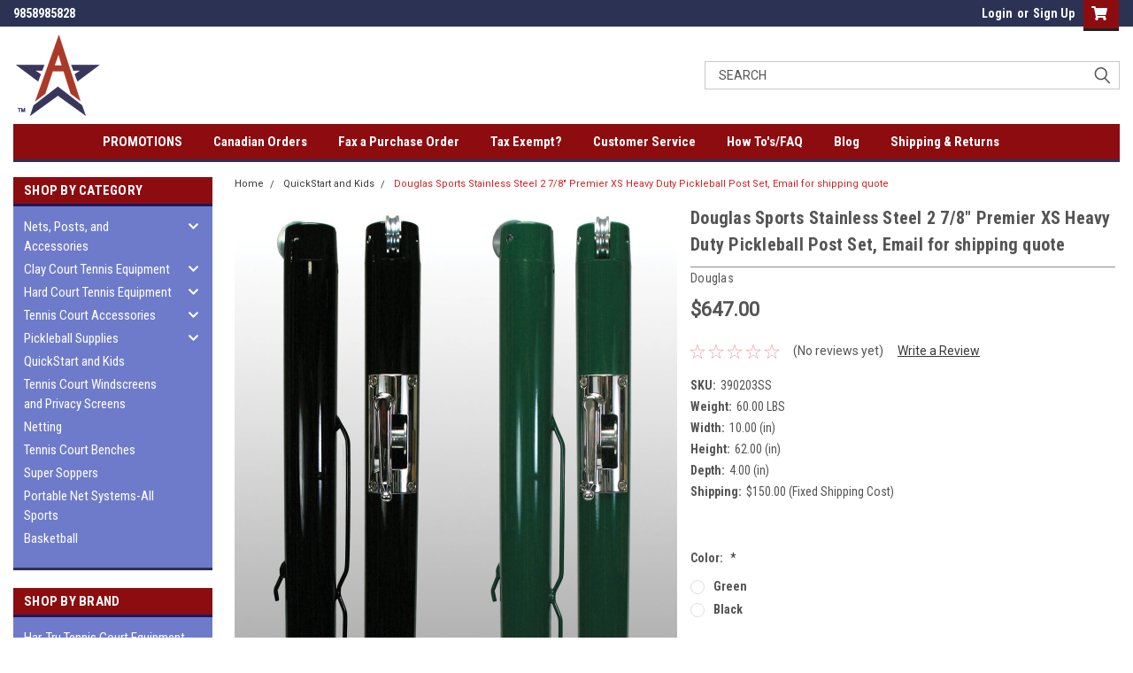

--- FILE ---
content_type: text/html; charset=UTF-8
request_url: https://www.allstartennissupply.com/douglas-sports-stainless-steel-2-7-8-premier-xs-heavy-duty-pickleball-post-set-email-for-shipping-quote/
body_size: 28983
content:
<!DOCTYPE html>
<html class="no-js" lang="en">
<head>
    <title>Douglas Sports 2 7/8&quot; Premier X-36  Pickleball Posts with stainless steel gears</title>
    <link rel="dns-prefetch preconnect" href="https://cdn11.bigcommerce.com/s-pop81y" crossorigin><link rel="dns-prefetch preconnect" href="https://fonts.googleapis.com/" crossorigin><link rel="dns-prefetch preconnect" href="https://fonts.gstatic.com/" crossorigin>
    <meta property="product:price:amount" content="647" /><meta property="product:price:currency" content="USD" /><meta property="og:url" content="https://www.allstartennissupply.com/douglas-sports-stainless-steel-2-7-8-premier-xs-heavy-duty-pickleball-post-set-email-for-shipping-quote/" /><meta property="og:site_name" content="All Star Tennis Supply" /><meta name="keywords" content="tennis court equipment, tennis court supplies,tennis nets, tennis net posts, water removers, drag brushes, court scarifiers, tray and trash baskets, ball retrievers, ball hoppers, ball carts, benches, tennis benches, ball machines, windscreens, umpire chairs, tennis score keeepers, tennis training aids, Quickstart tennis supplies, children tennis supplies, children tennis equipment, ball machines, tennis message boards, CourtCans, Tennis shoe cleansers, tennis court signs, gator rake, tapes and nails for tennis courts, tennis court sweepers, algae &amp; moss control, drag mats, tennis luites,"><link rel='canonical' href='https://www.allstartennissupply.com/douglas-sports-stainless-steel-2-7-8-premier-xs-heavy-duty-pickleball-post-set-email-for-shipping-quote/' /><meta name='platform' content='bigcommerce.stencil' /><meta property="og:type" content="product" />
<meta property="og:title" content="Douglas Sports Stainless Steel 2 7/8&quot; Premier XS  Heavy Duty Pickleball Post Set, Email for shipping quote" />
<meta property="og:description" content="All Star Tennis Courts brings you the best selection of tennis court supplies and equipment to keep your courts in perfect condition. Browse our products now!" />
<meta property="og:image" content="https://cdn11.bigcommerce.com/s-pop81y/products/741/images/1523/63032SSZ_1__58786.1651850682.386.513.jpg?c=2" />
<meta property="fb:admins" content="sales@allstartennissupply.com" />
<meta property="pinterest:richpins" content="enabled" />
    
     
    <link href="https://cdn11.bigcommerce.com/s-pop81y/product_images/smaller_goodstar.jpg" rel="shortcut icon">
    <meta name="viewport" content="width=device-width, initial-scale=1, maximum-scale=1">
    <script>
        // Change document class from no-js to js so we can detect this in css
        document.documentElement.className = document.documentElement.className.replace('no-js', 'js');
    </script>
    <script async src="https://cdn11.bigcommerce.com/s-pop81y/stencil/b1fcad50-7dc1-013c-5473-4a40eb7bf85f/dist/theme-bundle.head_async.js"></script>
    <link href="https://fonts.googleapis.com/css?family=Roboto+Condensed:400,700%7CRoboto:400,300&display=block" rel="stylesheet">
    <link data-stencil-stylesheet href="https://cdn11.bigcommerce.com/s-pop81y/stencil/b1fcad50-7dc1-013c-5473-4a40eb7bf85f/css/theme-3b731bb0-6c94-013d-70cf-4a0940654346.css" rel="stylesheet">
    <!-- Start Tracking Code for analytics_googleanalytics -->

<meta name="google-site-verification" content="mN9IsZCINXeTJY80COxPkcVOIQgdbc27ff9IRoTHeAg" />
<script type="text/javascript" src="//cdn.callrail.com/companies/816374512/e784350ab08dcd5a92bd/12/swap.js"></script>

<script>
    (function(i,s,o,g,r,a,m){i['GoogleAnalyticsObject']=r;i[r]=i[r]||function(){
    (i[r].q=i[r].q||[]).push(arguments)},i[r].l=1*new Date();a=s.createElement(o),
    m=s.getElementsByTagName(o)[0];a.async=1;a.src=g;m.parentNode.insertBefore(a,m)
    })(window,document,'script','//www.google-analytics.com/analytics.js','ga');

    ga('create', 'UA-3418923-1', 'auto');
    ga('send', 'pageview');
    ga('require', 'ecommerce', 'ecommerce.js');

    function trackEcommerce() {
    this._addTrans = addTrans;
    this._addItem = addItems;
    this._trackTrans = trackTrans;
    }
    function addTrans(orderID,store,total,tax,shipping,city,state,country) {
    ga('ecommerce:addTransaction', {
        'id': orderID,
        'affiliation': store,
        'revenue': total,
        'tax': tax,
        'shipping': shipping,
        'city': city,
        'state': state,
        'country': country
    });
    }
    function addItems(orderID,sku,product,variation,price,qty) {
    ga('ecommerce:addItem', {
        'id': orderID,
        'sku': sku,
        'name': product,
        'category': variation,
        'price': price,
        'quantity': qty
    });
    }
    function trackTrans() {
        ga('ecommerce:send');
    }
    var pageTracker = new trackEcommerce();
</script>

<!-- Global site tag (gtag.js) - Google Ads: 1023888156 -->
<script async src="https://www.googletagmanager.com/gtag/js?id=AW-1023888156"></script>
<script>
  window.dataLayer = window.dataLayer || [];
  function gtag(){dataLayer.push(arguments);}
  gtag('js', new Date());

  gtag('config', 'AW-1023888156');
</script>

<!-- End Tracking Code for analytics_googleanalytics -->

<!-- Start Tracking Code for analytics_googleanalytics4 -->

<script data-cfasync="false" src="https://cdn11.bigcommerce.com/shared/js/google_analytics4_bodl_subscribers-358423becf5d870b8b603a81de597c10f6bc7699.js" integrity="sha256-gtOfJ3Avc1pEE/hx6SKj/96cca7JvfqllWA9FTQJyfI=" crossorigin="anonymous"></script>
<script data-cfasync="false">
  (function () {
    window.dataLayer = window.dataLayer || [];

    function gtag(){
        dataLayer.push(arguments);
    }

    function initGA4(event) {
         function setupGtag() {
            function configureGtag() {
                gtag('js', new Date());
                gtag('set', 'developer_id.dMjk3Nj', true);
                gtag('config', 'G-2HGKMG680R');
            }

            var script = document.createElement('script');

            script.src = 'https://www.googletagmanager.com/gtag/js?id=G-2HGKMG680R';
            script.async = true;
            script.onload = configureGtag;

            document.head.appendChild(script);
        }

        setupGtag();

        if (typeof subscribeOnBodlEvents === 'function') {
            subscribeOnBodlEvents('G-2HGKMG680R', false);
        }

        window.removeEventListener(event.type, initGA4);
    }

    

    var eventName = document.readyState === 'complete' ? 'consentScriptsLoaded' : 'DOMContentLoaded';
    window.addEventListener(eventName, initGA4, false);
  })()
</script>

<!-- End Tracking Code for analytics_googleanalytics4 -->

<!-- Start Tracking Code for analytics_siteverification -->

<meta name="google-site-verification" content="URfERjcapsAzuOVKuiXdr5l9pd54xaK6j5jwnvmJRnQ" />
<meta name="google-site-verification" content="DgwlMHtm922p4b7yhUNbhjv5dinlc9ox7ZthKgupUTc" />

<!-- End Tracking Code for analytics_siteverification -->


<script type="text/javascript" src="https://checkout-sdk.bigcommerce.com/v1/loader.js" defer></script>
<script src="https://www.google.com/recaptcha/api.js" async defer></script>
<script type="text/javascript">
var BCData = {"product_attributes":{"sku":"390203SS","upc":null,"mpn":"63074SSZ","gtin":null,"weight":{"formatted":"60.00 LBS","value":60},"base":true,"image":null,"price":{"without_tax":{"formatted":"$647.00","value":647,"currency":"USD"},"tax_label":"Sales Tax"},"stock":null,"instock":true,"stock_message":null,"purchasable":true,"purchasing_message":null,"call_for_price_message":null}};
</script>

 <script data-cfasync="false" src="https://microapps.bigcommerce.com/bodl-events/1.9.4/index.js" integrity="sha256-Y0tDj1qsyiKBRibKllwV0ZJ1aFlGYaHHGl/oUFoXJ7Y=" nonce="" crossorigin="anonymous"></script>
 <script data-cfasync="false" nonce="">

 (function() {
    function decodeBase64(base64) {
       const text = atob(base64);
       const length = text.length;
       const bytes = new Uint8Array(length);
       for (let i = 0; i < length; i++) {
          bytes[i] = text.charCodeAt(i);
       }
       const decoder = new TextDecoder();
       return decoder.decode(bytes);
    }
    window.bodl = JSON.parse(decodeBase64("[base64]"));
 })()

 </script>

<script nonce="">
(function () {
    var xmlHttp = new XMLHttpRequest();

    xmlHttp.open('POST', 'https://bes.gcp.data.bigcommerce.com/nobot');
    xmlHttp.setRequestHeader('Content-Type', 'application/json');
    xmlHttp.send('{"store_id":"725090","timezone_offset":"-5.0","timestamp":"2026-01-20T07:21:04.00548000Z","visit_id":"f1bf6aff-8793-4d4d-89dd-48bc368ff69e","channel_id":1}');
})();
</script>

    
    
    
    
    
    
    
    
</head>
    <body id="body" class="product-page-layout  with-sidenav main     fourteen-forty    header-in-container  qty-box-visible">

        <!-- snippet location header -->
        <svg data-src="https://cdn11.bigcommerce.com/s-pop81y/stencil/b1fcad50-7dc1-013c-5473-4a40eb7bf85f/img/icon-sprite.svg" class="icons-svg-sprite"></svg>


        <div class="header-container sticky-header">
<div class="top-menu">
    <div class="content">

      <!-- NEW BUTTON TO TRIGGER MAIN NAV WHEN STICKY -->
      <!-- <div class="alt-toggle">
        <h2 class="container-header btn"><span class="down-arrrow burger-menu"><i class="burger open" aria-hidden="true"><svg><use xlink:href="#icon-Menu" /></svg></i><i class="menu close" aria-hidden="true"><svg><use xlink:href="#icon-close" /></svg></i></span></h2>
        <h2 class="container-header text"><span class="mega-shop-text"></span></h2>
      </div> -->

         <a href="#" class="mobileMenu-toggle" data-mobile-menu-toggle="menu">
            <span class="mobileMenu-toggleIcon">Toggle menu</span>
        </a>

        <!-- OPTIONAL SHORT MESSAGE LINK -->
        <!-- <div class="left">
          <a class="optional-message-link" href="">Put an optional message here.</a>
        </div> -->

        <div class="left phone-number">
                9858985828
        </div>

        


        <div class="right account-links">
            <ul>
                    <li class="navUser-item navUser-item--account">
                            <a class="navUser-action" href="/login.php"><!-- <i class="fa fa-user" aria-hidden="true"></i> --><a class="navUser-action login" href="/login.php">Login</a><span class="or-text">or</span><a class="navUser-action create" href="/login.php?action=create_account">Sign Up</a>
                     </li>
        <li class="navUser-item navUser-item--cart ">
            <a
                class="navUser-action"
                data-cart-preview
                data-dropdown="cart-preview-dropdown"
                data-options="align:right"
                href="/cart.php">
                <span class="navUser-item-cartLabel"><i class="cart-icon" aria-hidden="true"><svg><use xlink:href="#icon-cart" /></svg></i></span> <span class="countPill cart-quantity">0</span>
            </a>

            <div class="dropdown-menu" id="cart-preview-dropdown" data-dropdown-content aria-hidden="true"></div>
        </li>
            </ul>
        </div>
        <div class="clear"></div>
    </div>
</div>

<div class="header-container full-width  full-width in-container">
  <div class="header-padding">
  <div class="header-padding">
  <header class="header" role="banner">
        <div class="header-logo header-logo--left">
            <a href="https://www.allstartennissupply.com/">
            <div class="header-logo-image-container">
                <img class="header-logo-image" src="https://cdn11.bigcommerce.com/s-pop81y/images/stencil/250x100/logo_clean_1689977354__01544.original.png" alt="All Star Tennis Supply" title="All Star Tennis Supply">
            </div>
</a>
        </div>

  <div class="navPages-container inside-header left-logo search-container not-sticky" id="menu" data-menu>
    <nav class="navPages">
        <div class="navPages-quickSearch right searchbar">
            <div class="container">
    <!-- snippet location forms_search -->
    <form class="form" action="/search.php">
        <fieldset class="form-fieldset">
            <div class="form-field">
                <label class="u-hiddenVisually" for="search_query">Search</label>
                <input class="form-input" data-search-quick name="search_query" id="search_query" data-error-message="Search field cannot be empty." placeholder="Search" autocomplete="off">
                <div class="search-icon"><svg class="header-icon search-icon" title="submit" alt="submit"><use xlink:href="#icon-search"></use></svg></div>
                <input class="button button--primary form-prefixPostfix-button--postfix" type="submit" value="">
            </div>
        </fieldset>
        <div class="clear"></div>
    </form>
    <div id="search-action-buttons" class="search-buttons-container">
      <div class="align-right">
      <!-- <a href="#" class="reset quicksearch" aria-label="reset search" role="button" style="inline-block;">
        <span class="reset" aria-hidden="true">Reset Search</span>
      </a> -->
      <a href="#" class="modal-close custom-quick-search" aria-label="Close" role="button" style="inline-block;">
        <span aria-hidden="true">&#215;</span>
      </a>
      <div class="clear"></div>
      </div>
      <div class="clear"></div>
    </div>
      <section id="quickSearch" class="quickSearchResults" data-bind="html: results">
      </section>
      <div class="clear"></div>
</div>
        </div>
    </nav>
</div>
<div class="clear"></div>
<div class="mobile-menu navPages-container" id="menu" data-menu>
  <div class="currency-converter">
    <ul class="navPages-list navPages-list--user">
    </ul>
  </div>
        <nav class="navPages">
    <div class="navPages-quickSearch right searchbar">
        <div class="container">
    <!-- snippet location forms_search -->
    <form class="form" action="/search.php">
        <fieldset class="form-fieldset">
            <div class="form-field">
                <label class="u-hiddenVisually" for="search_query">Search</label>
                <input class="form-input" data-search-quick name="search_query" id="search_query" data-error-message="Search field cannot be empty." placeholder="Search" autocomplete="off">
                <div class="search-icon"><svg class="header-icon search-icon" title="submit" alt="submit"><use xlink:href="#icon-search"></use></svg></div>
                <input class="button button--primary form-prefixPostfix-button--postfix" type="submit" value="">
            </div>
        </fieldset>
        <div class="clear"></div>
    </form>
    <div id="search-action-buttons" class="search-buttons-container">
      <div class="align-right">
      <!-- <a href="#" class="reset quicksearch" aria-label="reset search" role="button" style="inline-block;">
        <span class="reset" aria-hidden="true">Reset Search</span>
      </a> -->
      <a href="#" class="modal-close custom-quick-search" aria-label="Close" role="button" style="inline-block;">
        <span aria-hidden="true">&#215;</span>
      </a>
      <div class="clear"></div>
      </div>
      <div class="clear"></div>
    </div>
      <section id="quickSearch" class="quickSearchResults" data-bind="html: results">
      </section>
      <div class="clear"></div>
</div>
    </div>
    <ul class="navPages-list">
        <div class="nav-align center">
        <div class="custom-pages-nav">
          <div id="desktop-menu">
            <h2 class="container-header mobile">Main Menu</h2>
                <li class="navPages-item">
                    <a class="navPages-action" href="https://www.allstartennissupply.com/promotions/">PROMOTIONS</a>
                </li>
                <li class="navPages-item">
                    <a class="navPages-action" href="https://www.allstartennissupply.com/canadian-orders/">Canadian Orders</a>
                </li>
                <li class="navPages-item">
                    <a class="navPages-action" href="https://www.allstartennissupply.com/fax-a-purchase-order/">Fax a Purchase Order</a>
                </li>
                <li class="navPages-item">
                    <a class="navPages-action" href="https://www.allstartennissupply.com/tax-exempt/">Tax Exempt?</a>
                </li>
                <li class="navPages-item">
                    <a class="navPages-action" href="https://www.allstartennissupply.com/customer-service/">Customer Service</a>
                </li>
                <li class="navPages-item">
                    <a class="navPages-action" href="https://www.allstartennissupply.com/how-tos-faq/">How To&#x27;s/FAQ</a>
                </li>
                <li class="navPages-item">
                    <a class="navPages-action" href="https://www.allstartennissupply.com/blog/">Blog</a>
                </li>
                <li class="navPages-item">
                    <a class="navPages-action" href="https://www.allstartennissupply.com/shipping-returns/">Shipping &amp; Returns</a>
                </li>
          </div>
            <div id="mobile-menu">
              <div class="category-menu">
                <h2 class="container-header mobile">Shop By Category</h2>
                  <li class="navPages-item mobile">
                    <a class="navPages-action has-subMenu" href="https://www.allstartennissupply.com/nets-net-posts-accessories/">
    Nets, Posts, and Accessories <i class="fa fa-chevron-down main-nav" aria-hidden="true"><svg><use xlink:href="#icon-chevron-down" /></svg></i>
</a>
<div class="navPage-subMenu" id="navPages-98" aria-hidden="true" tabindex="-1">
    <ul class="navPage-subMenu-list">
            <li class="navPage-subMenu-item">
                    <a class="navPage-subMenu-action navPages-action" href="https://www.allstartennissupply.com/nets/">Tennis Nets</a>
            </li>
            <li class="navPage-subMenu-item">
                    <a class="navPage-subMenu-action navPages-action" href="https://www.allstartennissupply.com/net-accessories/">Net Accessories</a>
            </li>
            <li class="navPage-subMenu-item">
                    <a class="navPage-subMenu-action navPages-action" href="https://www.allstartennissupply.com/net-posts/">Net Posts</a>
            </li>
            <li class="navPage-subMenu-item">
                    <a class="navPage-subMenu-action navPages-action" href="https://www.allstartennissupply.com/post-accessories/">Tennis Net Post Parts</a>
            </li>
            <li class="navPage-subMenu-item">
                    <a class="navPage-subMenu-action navPages-action" href="https://www.allstartennissupply.com/paddle-platform-tennis-nets/">Paddle and Platform Tennis Nets</a>
            </li>
            <li class="navPage-subMenu-item">
                    <a class="navPage-subMenu-action navPages-action" href="https://www.allstartennissupply.com/portable-tennis-systems/">Portable Tennis Systems</a>
            </li>
    </ul>
</div>
                  </li>
                  <li class="navPages-item mobile">
                    <a class="navPages-action has-subMenu" href="https://www.allstartennissupply.com/clay-court-tennis-equipment/">
    Clay Court Tennis Equipment <i class="fa fa-chevron-down main-nav" aria-hidden="true"><svg><use xlink:href="#icon-chevron-down" /></svg></i>
</a>
<div class="navPage-subMenu" id="navPages-100" aria-hidden="true" tabindex="-1">
    <ul class="navPage-subMenu-list">
            <li class="navPage-subMenu-item">
                    <a class="navPage-subMenu-action navPages-action" href="https://www.allstartennissupply.com/shoe-cleaner/">Shoe Cleaner</a>
            </li>
            <li class="navPage-subMenu-item">
                    <a class="navPage-subMenu-action navPages-action" href="https://www.allstartennissupply.com/maintenance-items/">Maintenance Items</a>
            </li>
            <li class="navPage-subMenu-item">
                    <a class="navPage-subMenu-action navPages-action" href="https://www.allstartennissupply.com/rollers/">Rollers</a>
            </li>
            <li class="navPage-subMenu-item">
                    <a class="navPage-subMenu-action navPages-action" href="https://www.allstartennissupply.com/drag-mats/">Drag Mats</a>
            </li>
            <li class="navPage-subMenu-item">
                    <a class="navPage-subMenu-action navPages-action" href="https://www.allstartennissupply.com/drag-brushes/">Drag Brushes</a>
            </li>
            <li class="navPage-subMenu-item">
                    <a class="navPage-subMenu-action navPages-action" href="https://www.allstartennissupply.com/gator-rake/">Gator Rake</a>
            </li>
            <li class="navPage-subMenu-item">
                    <a class="navPage-subMenu-action navPages-action" href="https://www.allstartennissupply.com/algae-moss-control/">Moss and Algae Killer for Tennis Courts</a>
            </li>
            <li class="navPage-subMenu-item">
                    <a class="navPage-subMenu-action navPages-action" href="https://www.allstartennissupply.com/spreaders/">Spreaders</a>
            </li>
            <li class="navPage-subMenu-item">
                    <a class="navPage-subMenu-action navPages-action" href="https://www.allstartennissupply.com/scarifiers-and-lutes/">Scarifiers and Lutes</a>
            </li>
            <li class="navPage-subMenu-item">
                    <a class="navPage-subMenu-action navPages-action" href="https://www.allstartennissupply.com/sweepers/">Sweepers</a>
            </li>
            <li class="navPage-subMenu-item">
                    <a class="navPage-subMenu-action navPages-action" href="https://www.allstartennissupply.com/tapes-nails-etc/">Tapes Nails Etc</a>
            </li>
    </ul>
</div>
                  </li>
                  <li class="navPages-item mobile">
                    <a class="navPages-action has-subMenu" href="https://www.allstartennissupply.com/hard-court-equipment/">
    Hard Court Tennis Equipment <i class="fa fa-chevron-down main-nav" aria-hidden="true"><svg><use xlink:href="#icon-chevron-down" /></svg></i>
</a>
<div class="navPage-subMenu" id="navPages-99" aria-hidden="true" tabindex="-1">
    <ul class="navPage-subMenu-list">
            <li class="navPage-subMenu-item">
                    <a class="navPage-subMenu-action navPages-action" href="https://www.allstartennissupply.com/water-removers/">Tennis Court Drying Equipment</a>
            </li>
    </ul>
</div>
                  </li>
                  <li class="navPages-item mobile">
                    <a class="navPages-action has-subMenu" href="https://www.allstartennissupply.com/tennis-court-accessories/">
    Tennis Court Accessories <i class="fa fa-chevron-down main-nav" aria-hidden="true"><svg><use xlink:href="#icon-chevron-down" /></svg></i>
</a>
<div class="navPage-subMenu" id="navPages-102" aria-hidden="true" tabindex="-1">
    <ul class="navPage-subMenu-list">
            <li class="navPage-subMenu-item">
                    <a class="navPage-subMenu-action navPages-action" href="https://www.allstartennissupply.com/courtcans-shoe-cleaners-court-signs/">CourtCans- Shoe Cleaners-Court Signs</a>
            </li>
            <li class="navPage-subMenu-item">
                    <a class="navPage-subMenu-action navPages-action" href="https://www.allstartennissupply.com/message-boards/">Message Boards</a>
            </li>
            <li class="navPage-subMenu-item">
                    <a class="navPage-subMenu-action navPages-action" href="https://www.allstartennissupply.com/tennis-racquet-accessories/">Tennis Racquet Accessories</a>
            </li>
            <li class="navPage-subMenu-item">
                    <a class="navPage-subMenu-action navPages-action" href="https://www.allstartennissupply.com/tennis-training-aids/">Tennis Training Aids</a>
            </li>
            <li class="navPage-subMenu-item">
                    <a class="navPage-subMenu-action navPages-action" href="https://www.allstartennissupply.com/umpire-chairs/">Umpire Chairs</a>
            </li>
            <li class="navPage-subMenu-item">
                    <a class="navPage-subMenu-action navPages-action" href="https://www.allstartennissupply.com/tray-and-trash-baskets/">Court Trays, Trash Baskets &amp; Coolers</a>
            </li>
            <li class="navPage-subMenu-item">
                    <a class="navPage-subMenu-action navPages-action" href="https://www.allstartennissupply.com/scorekeepers/">Scorekeepers</a>
            </li>
            <li class="navPage-subMenu-item">
                    <a class="navPage-subMenu-action navPages-action" href="https://www.allstartennissupply.com/ball-retriever-hoppers-carts/">Ball Retriever-Hoppers-Carts</a>
            </li>
            <li class="navPage-subMenu-item">
                    <a class="navPage-subMenu-action navPages-action" href="https://www.allstartennissupply.com/all-sports-benches/">All Sports Benches</a>
            </li>
            <li class="navPage-subMenu-item">
                    <a class="navPage-subMenu-action navPages-action" href="https://www.allstartennissupply.com/ball-machines/">Ball Machines</a>
            </li>
            <li class="navPage-subMenu-item">
                    <a class="navPage-subMenu-action navPages-action" href="https://www.allstartennissupply.com/new-category/">Windscreen and Netting</a>
            </li>
    </ul>
</div>
                  </li>
                  <li class="navPages-item mobile">
                    <a class="navPages-action has-subMenu" href="https://www.allstartennissupply.com/pickleball-equipment/">
    Pickleball Supplies <i class="fa fa-chevron-down main-nav" aria-hidden="true"><svg><use xlink:href="#icon-chevron-down" /></svg></i>
</a>
<div class="navPage-subMenu" id="navPages-105" aria-hidden="true" tabindex="-1">
    <ul class="navPage-subMenu-list">
            <li class="navPage-subMenu-item">
                    <a class="navPage-subMenu-action navPages-action" href="https://www.allstartennissupply.com/nets-1/">Portable Pickleball Nets</a>
            </li>
    </ul>
</div>
                  </li>
                  <li class="navPages-item mobile">
                    <a class="navPages-action" href="https://www.allstartennissupply.com/quickstart-and-kids/">QuickStart and Kids</a>
                  </li>
                  <li class="navPages-item mobile">
                    <a class="navPages-action" href="https://www.allstartennissupply.com/windscreens/">Tennis Court Windscreens and Privacy Screens</a>
                  </li>
                  <li class="navPages-item mobile">
                    <a class="navPages-action" href="https://www.allstartennissupply.com/netting/">Netting</a>
                  </li>
                  <li class="navPages-item mobile">
                    <a class="navPages-action" href="https://www.allstartennissupply.com/benches/">Tennis Court Benches</a>
                  </li>
                  <li class="navPages-item mobile">
                    <a class="navPages-action" href="https://www.allstartennissupply.com/super-soppers/">Super Soppers</a>
                  </li>
                  <li class="navPages-item mobile">
                    <a class="navPages-action" href="https://www.allstartennissupply.com/portable-net-systems-all-sports/">Portable Net Systems-All Sports</a>
                  </li>
                  <li class="navPages-item mobile">
                    <a class="navPages-action" href="https://www.allstartennissupply.com/basketball/">Basketball</a>
                  </li>
              </div>

            <div class="brand-menu">
              <h2 class="container-header mobile">Shop By Brand</h2>
                <li class="navPages-item mobile">
                  <a class="navPages-action" href="https://www.allstartennissupply.com/hartru/">Har-Tru Tennis Court Equipment</a>
                </li>
                <li class="navPages-item mobile">
                  <a class="navPages-action" href="https://www.allstartennissupply.com/brands/Putterman.html">Putterman</a>
                </li>
                <li class="navPages-item mobile">
                  <a class="navPages-action" href="https://www.allstartennissupply.com/brands/Douglas.html">Douglas</a>
                </li>
                <li class="navPages-item mobile">
                  <a class="navPages-action" href="https://www.allstartennissupply.com/brands/OnCourt-OffCourt.html">OnCourt OffCourt</a>
                </li>
                <li class="navPages-item mobile">
                  <a class="navPages-action" href="https://www.allstartennissupply.com/brands/Edwards.html">Edwards</a>
                </li>
                <li class="navPages-item mobile">
                  <a class="navPages-action" href="https://www.allstartennissupply.com/brands/Rol%252dDri.html">Rol-Dri</a>
                </li>
                <li class="navPages-item mobile">
                  <a class="navPages-action" href="https://www.allstartennissupply.com/brands/Athletic-Connection.html">Athletic Connection</a>
                </li>
                <li class="navPages-item mobile">
                  <a class="navPages-action" href="https://www.allstartennissupply.com/brands/Kuranda.html">Kuranda</a>
                </li>
                <li class="navPages-item mobile">
                  <a class="navPages-action" href="https://www.allstartennissupply.com/macgregor-tennis-nets/">MacGregor Tennis Nets</a>
                </li>
                <li class="navPages-item mobile">
                  <a class="navPages-action" href="https://www.allstartennissupply.com/brands/SportSigns.html">SportSigns</a>
                </li>
                <li class="navPages-item mobile">
                  <a class="navPages-action" href="https://www.allstartennissupply.com/brands/All-Star-Tennis-Courts.html">All Star Tennis Courts</a>
                </li>
                <li class="navPages-item mobile">
                  <a class="navPages-action" href="https://www.allstartennissupply.com/multiple-vendors/">multiple vendors</a>
                </li>
                <li class="navPages-item mobile">
                  <a class="navPages-action" href="https://www.allstartennissupply.com/bsn-sports/">BSN Sports</a>
                </li>
                <li class="navPages-item mobile">
                  <a class="navPages-action" href="https://www.allstartennissupply.com/brands/Gamma.html">Gamma</a>
                </li>
                <li class="navPages-item mobile">
                  <a class="navPages-action" href="https://www.allstartennissupply.com/unique-sports/">Unique Sports</a>
                </li>
                  <li class="navPages-item mobile">
                    <a class="navPages-action" href="/brands/">View all Brands</a>
                  </li>
            <div class="clear"></div>
          </div>

          </div>
        </div>
    </ul>
    <ul class="navPages-list navPages-list--user">
        <li class="navPages-item">
            <a class="navPages-action" href="/giftcertificates.php">Gift Certificates</a>
        </li>
            <li class="navPages-item">
                <a class="navPages-action" href="/login.php">Login</a> or <a class="navPages-action" href="/login.php?action=create_account">Sign Up</a>
            </li>
    </ul>
</nav>
</div>
</header>
</div>
</div>
</div>

<div class="main-nav-container  in-container">
  <div class="navPages-container main-nav" id="menu" data-menu>
        <nav class="navPages">
    <div class="navPages-quickSearch right searchbar">
        <div class="container">
    <!-- snippet location forms_search -->
    <form class="form" action="/search.php">
        <fieldset class="form-fieldset">
            <div class="form-field">
                <label class="u-hiddenVisually" for="search_query">Search</label>
                <input class="form-input" data-search-quick name="search_query" id="search_query" data-error-message="Search field cannot be empty." placeholder="Search" autocomplete="off">
                <div class="search-icon"><svg class="header-icon search-icon" title="submit" alt="submit"><use xlink:href="#icon-search"></use></svg></div>
                <input class="button button--primary form-prefixPostfix-button--postfix" type="submit" value="">
            </div>
        </fieldset>
        <div class="clear"></div>
    </form>
    <div id="search-action-buttons" class="search-buttons-container">
      <div class="align-right">
      <!-- <a href="#" class="reset quicksearch" aria-label="reset search" role="button" style="inline-block;">
        <span class="reset" aria-hidden="true">Reset Search</span>
      </a> -->
      <a href="#" class="modal-close custom-quick-search" aria-label="Close" role="button" style="inline-block;">
        <span aria-hidden="true">&#215;</span>
      </a>
      <div class="clear"></div>
      </div>
      <div class="clear"></div>
    </div>
      <section id="quickSearch" class="quickSearchResults" data-bind="html: results">
      </section>
      <div class="clear"></div>
</div>
    </div>
    <ul class="navPages-list">
        <div class="nav-align center">
        <div class="custom-pages-nav">
          <div id="desktop-menu">
            <h2 class="container-header mobile">Main Menu</h2>
                <li class="navPages-item">
                    <a class="navPages-action" href="https://www.allstartennissupply.com/promotions/">PROMOTIONS</a>
                </li>
                <li class="navPages-item">
                    <a class="navPages-action" href="https://www.allstartennissupply.com/canadian-orders/">Canadian Orders</a>
                </li>
                <li class="navPages-item">
                    <a class="navPages-action" href="https://www.allstartennissupply.com/fax-a-purchase-order/">Fax a Purchase Order</a>
                </li>
                <li class="navPages-item">
                    <a class="navPages-action" href="https://www.allstartennissupply.com/tax-exempt/">Tax Exempt?</a>
                </li>
                <li class="navPages-item">
                    <a class="navPages-action" href="https://www.allstartennissupply.com/customer-service/">Customer Service</a>
                </li>
                <li class="navPages-item">
                    <a class="navPages-action" href="https://www.allstartennissupply.com/how-tos-faq/">How To&#x27;s/FAQ</a>
                </li>
                <li class="navPages-item">
                    <a class="navPages-action" href="https://www.allstartennissupply.com/blog/">Blog</a>
                </li>
                <li class="navPages-item">
                    <a class="navPages-action" href="https://www.allstartennissupply.com/shipping-returns/">Shipping &amp; Returns</a>
                </li>
          </div>
            <div id="mobile-menu">
              <div class="category-menu">
                <h2 class="container-header mobile">Shop By Category</h2>
                  <li class="navPages-item mobile">
                    <a class="navPages-action has-subMenu" href="https://www.allstartennissupply.com/nets-net-posts-accessories/">
    Nets, Posts, and Accessories <i class="fa fa-chevron-down main-nav" aria-hidden="true"><svg><use xlink:href="#icon-chevron-down" /></svg></i>
</a>
<div class="navPage-subMenu" id="navPages-98" aria-hidden="true" tabindex="-1">
    <ul class="navPage-subMenu-list">
            <li class="navPage-subMenu-item">
                    <a class="navPage-subMenu-action navPages-action" href="https://www.allstartennissupply.com/nets/">Tennis Nets</a>
            </li>
            <li class="navPage-subMenu-item">
                    <a class="navPage-subMenu-action navPages-action" href="https://www.allstartennissupply.com/net-accessories/">Net Accessories</a>
            </li>
            <li class="navPage-subMenu-item">
                    <a class="navPage-subMenu-action navPages-action" href="https://www.allstartennissupply.com/net-posts/">Net Posts</a>
            </li>
            <li class="navPage-subMenu-item">
                    <a class="navPage-subMenu-action navPages-action" href="https://www.allstartennissupply.com/post-accessories/">Tennis Net Post Parts</a>
            </li>
            <li class="navPage-subMenu-item">
                    <a class="navPage-subMenu-action navPages-action" href="https://www.allstartennissupply.com/paddle-platform-tennis-nets/">Paddle and Platform Tennis Nets</a>
            </li>
            <li class="navPage-subMenu-item">
                    <a class="navPage-subMenu-action navPages-action" href="https://www.allstartennissupply.com/portable-tennis-systems/">Portable Tennis Systems</a>
            </li>
    </ul>
</div>
                  </li>
                  <li class="navPages-item mobile">
                    <a class="navPages-action has-subMenu" href="https://www.allstartennissupply.com/clay-court-tennis-equipment/">
    Clay Court Tennis Equipment <i class="fa fa-chevron-down main-nav" aria-hidden="true"><svg><use xlink:href="#icon-chevron-down" /></svg></i>
</a>
<div class="navPage-subMenu" id="navPages-100" aria-hidden="true" tabindex="-1">
    <ul class="navPage-subMenu-list">
            <li class="navPage-subMenu-item">
                    <a class="navPage-subMenu-action navPages-action" href="https://www.allstartennissupply.com/shoe-cleaner/">Shoe Cleaner</a>
            </li>
            <li class="navPage-subMenu-item">
                    <a class="navPage-subMenu-action navPages-action" href="https://www.allstartennissupply.com/maintenance-items/">Maintenance Items</a>
            </li>
            <li class="navPage-subMenu-item">
                    <a class="navPage-subMenu-action navPages-action" href="https://www.allstartennissupply.com/rollers/">Rollers</a>
            </li>
            <li class="navPage-subMenu-item">
                    <a class="navPage-subMenu-action navPages-action" href="https://www.allstartennissupply.com/drag-mats/">Drag Mats</a>
            </li>
            <li class="navPage-subMenu-item">
                    <a class="navPage-subMenu-action navPages-action" href="https://www.allstartennissupply.com/drag-brushes/">Drag Brushes</a>
            </li>
            <li class="navPage-subMenu-item">
                    <a class="navPage-subMenu-action navPages-action" href="https://www.allstartennissupply.com/gator-rake/">Gator Rake</a>
            </li>
            <li class="navPage-subMenu-item">
                    <a class="navPage-subMenu-action navPages-action" href="https://www.allstartennissupply.com/algae-moss-control/">Moss and Algae Killer for Tennis Courts</a>
            </li>
            <li class="navPage-subMenu-item">
                    <a class="navPage-subMenu-action navPages-action" href="https://www.allstartennissupply.com/spreaders/">Spreaders</a>
            </li>
            <li class="navPage-subMenu-item">
                    <a class="navPage-subMenu-action navPages-action" href="https://www.allstartennissupply.com/scarifiers-and-lutes/">Scarifiers and Lutes</a>
            </li>
            <li class="navPage-subMenu-item">
                    <a class="navPage-subMenu-action navPages-action" href="https://www.allstartennissupply.com/sweepers/">Sweepers</a>
            </li>
            <li class="navPage-subMenu-item">
                    <a class="navPage-subMenu-action navPages-action" href="https://www.allstartennissupply.com/tapes-nails-etc/">Tapes Nails Etc</a>
            </li>
    </ul>
</div>
                  </li>
                  <li class="navPages-item mobile">
                    <a class="navPages-action has-subMenu" href="https://www.allstartennissupply.com/hard-court-equipment/">
    Hard Court Tennis Equipment <i class="fa fa-chevron-down main-nav" aria-hidden="true"><svg><use xlink:href="#icon-chevron-down" /></svg></i>
</a>
<div class="navPage-subMenu" id="navPages-99" aria-hidden="true" tabindex="-1">
    <ul class="navPage-subMenu-list">
            <li class="navPage-subMenu-item">
                    <a class="navPage-subMenu-action navPages-action" href="https://www.allstartennissupply.com/water-removers/">Tennis Court Drying Equipment</a>
            </li>
    </ul>
</div>
                  </li>
                  <li class="navPages-item mobile">
                    <a class="navPages-action has-subMenu" href="https://www.allstartennissupply.com/tennis-court-accessories/">
    Tennis Court Accessories <i class="fa fa-chevron-down main-nav" aria-hidden="true"><svg><use xlink:href="#icon-chevron-down" /></svg></i>
</a>
<div class="navPage-subMenu" id="navPages-102" aria-hidden="true" tabindex="-1">
    <ul class="navPage-subMenu-list">
            <li class="navPage-subMenu-item">
                    <a class="navPage-subMenu-action navPages-action" href="https://www.allstartennissupply.com/courtcans-shoe-cleaners-court-signs/">CourtCans- Shoe Cleaners-Court Signs</a>
            </li>
            <li class="navPage-subMenu-item">
                    <a class="navPage-subMenu-action navPages-action" href="https://www.allstartennissupply.com/message-boards/">Message Boards</a>
            </li>
            <li class="navPage-subMenu-item">
                    <a class="navPage-subMenu-action navPages-action" href="https://www.allstartennissupply.com/tennis-racquet-accessories/">Tennis Racquet Accessories</a>
            </li>
            <li class="navPage-subMenu-item">
                    <a class="navPage-subMenu-action navPages-action" href="https://www.allstartennissupply.com/tennis-training-aids/">Tennis Training Aids</a>
            </li>
            <li class="navPage-subMenu-item">
                    <a class="navPage-subMenu-action navPages-action" href="https://www.allstartennissupply.com/umpire-chairs/">Umpire Chairs</a>
            </li>
            <li class="navPage-subMenu-item">
                    <a class="navPage-subMenu-action navPages-action" href="https://www.allstartennissupply.com/tray-and-trash-baskets/">Court Trays, Trash Baskets &amp; Coolers</a>
            </li>
            <li class="navPage-subMenu-item">
                    <a class="navPage-subMenu-action navPages-action" href="https://www.allstartennissupply.com/scorekeepers/">Scorekeepers</a>
            </li>
            <li class="navPage-subMenu-item">
                    <a class="navPage-subMenu-action navPages-action" href="https://www.allstartennissupply.com/ball-retriever-hoppers-carts/">Ball Retriever-Hoppers-Carts</a>
            </li>
            <li class="navPage-subMenu-item">
                    <a class="navPage-subMenu-action navPages-action" href="https://www.allstartennissupply.com/all-sports-benches/">All Sports Benches</a>
            </li>
            <li class="navPage-subMenu-item">
                    <a class="navPage-subMenu-action navPages-action" href="https://www.allstartennissupply.com/ball-machines/">Ball Machines</a>
            </li>
            <li class="navPage-subMenu-item">
                    <a class="navPage-subMenu-action navPages-action" href="https://www.allstartennissupply.com/new-category/">Windscreen and Netting</a>
            </li>
    </ul>
</div>
                  </li>
                  <li class="navPages-item mobile">
                    <a class="navPages-action has-subMenu" href="https://www.allstartennissupply.com/pickleball-equipment/">
    Pickleball Supplies <i class="fa fa-chevron-down main-nav" aria-hidden="true"><svg><use xlink:href="#icon-chevron-down" /></svg></i>
</a>
<div class="navPage-subMenu" id="navPages-105" aria-hidden="true" tabindex="-1">
    <ul class="navPage-subMenu-list">
            <li class="navPage-subMenu-item">
                    <a class="navPage-subMenu-action navPages-action" href="https://www.allstartennissupply.com/nets-1/">Portable Pickleball Nets</a>
            </li>
    </ul>
</div>
                  </li>
                  <li class="navPages-item mobile">
                    <a class="navPages-action" href="https://www.allstartennissupply.com/quickstart-and-kids/">QuickStart and Kids</a>
                  </li>
                  <li class="navPages-item mobile">
                    <a class="navPages-action" href="https://www.allstartennissupply.com/windscreens/">Tennis Court Windscreens and Privacy Screens</a>
                  </li>
                  <li class="navPages-item mobile">
                    <a class="navPages-action" href="https://www.allstartennissupply.com/netting/">Netting</a>
                  </li>
                  <li class="navPages-item mobile">
                    <a class="navPages-action" href="https://www.allstartennissupply.com/benches/">Tennis Court Benches</a>
                  </li>
                  <li class="navPages-item mobile">
                    <a class="navPages-action" href="https://www.allstartennissupply.com/super-soppers/">Super Soppers</a>
                  </li>
                  <li class="navPages-item mobile">
                    <a class="navPages-action" href="https://www.allstartennissupply.com/portable-net-systems-all-sports/">Portable Net Systems-All Sports</a>
                  </li>
                  <li class="navPages-item mobile">
                    <a class="navPages-action" href="https://www.allstartennissupply.com/basketball/">Basketball</a>
                  </li>
              </div>

            <div class="brand-menu">
              <h2 class="container-header mobile">Shop By Brand</h2>
                <li class="navPages-item mobile">
                  <a class="navPages-action" href="https://www.allstartennissupply.com/hartru/">Har-Tru Tennis Court Equipment</a>
                </li>
                <li class="navPages-item mobile">
                  <a class="navPages-action" href="https://www.allstartennissupply.com/brands/Putterman.html">Putterman</a>
                </li>
                <li class="navPages-item mobile">
                  <a class="navPages-action" href="https://www.allstartennissupply.com/brands/Douglas.html">Douglas</a>
                </li>
                <li class="navPages-item mobile">
                  <a class="navPages-action" href="https://www.allstartennissupply.com/brands/OnCourt-OffCourt.html">OnCourt OffCourt</a>
                </li>
                <li class="navPages-item mobile">
                  <a class="navPages-action" href="https://www.allstartennissupply.com/brands/Edwards.html">Edwards</a>
                </li>
                <li class="navPages-item mobile">
                  <a class="navPages-action" href="https://www.allstartennissupply.com/brands/Rol%252dDri.html">Rol-Dri</a>
                </li>
                <li class="navPages-item mobile">
                  <a class="navPages-action" href="https://www.allstartennissupply.com/brands/Athletic-Connection.html">Athletic Connection</a>
                </li>
                <li class="navPages-item mobile">
                  <a class="navPages-action" href="https://www.allstartennissupply.com/brands/Kuranda.html">Kuranda</a>
                </li>
                <li class="navPages-item mobile">
                  <a class="navPages-action" href="https://www.allstartennissupply.com/macgregor-tennis-nets/">MacGregor Tennis Nets</a>
                </li>
                <li class="navPages-item mobile">
                  <a class="navPages-action" href="https://www.allstartennissupply.com/brands/SportSigns.html">SportSigns</a>
                </li>
                <li class="navPages-item mobile">
                  <a class="navPages-action" href="https://www.allstartennissupply.com/brands/All-Star-Tennis-Courts.html">All Star Tennis Courts</a>
                </li>
                <li class="navPages-item mobile">
                  <a class="navPages-action" href="https://www.allstartennissupply.com/multiple-vendors/">multiple vendors</a>
                </li>
                <li class="navPages-item mobile">
                  <a class="navPages-action" href="https://www.allstartennissupply.com/bsn-sports/">BSN Sports</a>
                </li>
                <li class="navPages-item mobile">
                  <a class="navPages-action" href="https://www.allstartennissupply.com/brands/Gamma.html">Gamma</a>
                </li>
                <li class="navPages-item mobile">
                  <a class="navPages-action" href="https://www.allstartennissupply.com/unique-sports/">Unique Sports</a>
                </li>
                  <li class="navPages-item mobile">
                    <a class="navPages-action" href="/brands/">View all Brands</a>
                  </li>
            <div class="clear"></div>
          </div>

          </div>
        </div>
    </ul>
    <ul class="navPages-list navPages-list--user">
        <li class="navPages-item">
            <a class="navPages-action" href="/giftcertificates.php">Gift Certificates</a>
        </li>
            <li class="navPages-item">
                <a class="navPages-action" href="/login.php">Login</a> or <a class="navPages-action" href="/login.php?action=create_account">Sign Up</a>
            </li>
    </ul>
</nav>
  </div>
</div>
</div>
<div data-content-region="header_bottom--global"></div>
</div>
        <div class="body content" data-currency-code="USD">
     
    <div class="container main">
        <div data-content-region="product_below_menu--global"></div> 
<div data-content-region="product_below_menu"></div>
<div class="recommended-visibility">
    <div class="product main left product-page-with-sidenav  ">
      <div class="recommended-position">
          <div id="product-page-with-sidenav" class="related-below">

  <div class="sideCategoryList desktop vertical in-body" id="side-categories" data-menu>
    <div class="categories">
      <h2 class="container-header">Shop by Category</h2>
        <div class="category-list">
                <li class="navPages-item">
                        <a class="navPages-action navPages-action-depth-max has-subMenu is-root" href="https://www.allstartennissupply.com/nets-net-posts-accessories/">
        Nets, Posts, and Accessories <i class="icon navPages-action-moreIcon" aria-hidden="true"><svg><use xlink:href="#icon-chevron-down" /></svg></i>
    </a>
    <div class="navPage-subMenu navPage-subMenu-horizontal" id="navPages-98" aria-hidden="true" tabindex="-1">
    <ul class="navPage-subMenu-list">
        <!-- <li class="navPage-subMenu-item-parent">
            <a class="navPage-subMenu-action navPages-action navPages-action-depth-max " href="https://www.allstartennissupply.com/nets-net-posts-accessories/">All Nets, Posts, and Accessories</a>
        </li> -->
            <li class="navPage-subMenu-item-child">
                    <a class="navPage-subMenu-action navPages-action" href="https://www.allstartennissupply.com/nets/">Tennis Nets</a>
            </li>
            <li class="navPage-subMenu-item-child">
                    <a class="navPage-subMenu-action navPages-action" href="https://www.allstartennissupply.com/net-accessories/">Net Accessories</a>
            </li>
            <li class="navPage-subMenu-item-child">
                    <a class="navPage-subMenu-action navPages-action" href="https://www.allstartennissupply.com/net-posts/">Net Posts</a>
            </li>
            <li class="navPage-subMenu-item-child">
                    <a class="navPage-subMenu-action navPages-action" href="https://www.allstartennissupply.com/post-accessories/">Tennis Net Post Parts</a>
            </li>
            <li class="navPage-subMenu-item-child">
                    <a class="navPage-subMenu-action navPages-action" href="https://www.allstartennissupply.com/paddle-platform-tennis-nets/">Paddle and Platform Tennis Nets</a>
            </li>
            <li class="navPage-subMenu-item-child">
                    <a class="navPage-subMenu-action navPages-action" href="https://www.allstartennissupply.com/portable-tennis-systems/">Portable Tennis Systems</a>
            </li>
    </ul>
</div>
                </li>
                <li class="navPages-item">
                        <a class="navPages-action navPages-action-depth-max has-subMenu is-root" href="https://www.allstartennissupply.com/clay-court-tennis-equipment/">
        Clay Court Tennis Equipment <i class="icon navPages-action-moreIcon" aria-hidden="true"><svg><use xlink:href="#icon-chevron-down" /></svg></i>
    </a>
    <div class="navPage-subMenu navPage-subMenu-horizontal" id="navPages-100" aria-hidden="true" tabindex="-1">
    <ul class="navPage-subMenu-list">
        <!-- <li class="navPage-subMenu-item-parent">
            <a class="navPage-subMenu-action navPages-action navPages-action-depth-max " href="https://www.allstartennissupply.com/clay-court-tennis-equipment/">All Clay Court Tennis Equipment</a>
        </li> -->
            <li class="navPage-subMenu-item-child">
                    <a class="navPage-subMenu-action navPages-action" href="https://www.allstartennissupply.com/shoe-cleaner/">Shoe Cleaner</a>
            </li>
            <li class="navPage-subMenu-item-child">
                    <a class="navPage-subMenu-action navPages-action" href="https://www.allstartennissupply.com/maintenance-items/">Maintenance Items</a>
            </li>
            <li class="navPage-subMenu-item-child">
                    <a class="navPage-subMenu-action navPages-action" href="https://www.allstartennissupply.com/rollers/">Rollers</a>
            </li>
            <li class="navPage-subMenu-item-child">
                    <a class="navPage-subMenu-action navPages-action" href="https://www.allstartennissupply.com/drag-mats/">Drag Mats</a>
            </li>
            <li class="navPage-subMenu-item-child">
                    <a class="navPage-subMenu-action navPages-action" href="https://www.allstartennissupply.com/drag-brushes/">Drag Brushes</a>
            </li>
            <li class="navPage-subMenu-item-child">
                    <a class="navPage-subMenu-action navPages-action" href="https://www.allstartennissupply.com/gator-rake/">Gator Rake</a>
            </li>
            <li class="navPage-subMenu-item-child">
                    <a class="navPage-subMenu-action navPages-action" href="https://www.allstartennissupply.com/algae-moss-control/">Moss and Algae Killer for Tennis Courts</a>
            </li>
            <li class="navPage-subMenu-item-child">
                    <a class="navPage-subMenu-action navPages-action" href="https://www.allstartennissupply.com/spreaders/">Spreaders</a>
            </li>
            <li class="navPage-subMenu-item-child">
                    <a class="navPage-subMenu-action navPages-action" href="https://www.allstartennissupply.com/scarifiers-and-lutes/">Scarifiers and Lutes</a>
            </li>
            <li class="navPage-subMenu-item-child">
                    <a class="navPage-subMenu-action navPages-action" href="https://www.allstartennissupply.com/sweepers/">Sweepers</a>
            </li>
            <li class="navPage-subMenu-item-child">
                    <a class="navPage-subMenu-action navPages-action" href="https://www.allstartennissupply.com/tapes-nails-etc/">Tapes Nails Etc</a>
            </li>
    </ul>
</div>
                </li>
                <li class="navPages-item">
                        <a class="navPages-action navPages-action-depth-max has-subMenu is-root" href="https://www.allstartennissupply.com/hard-court-equipment/">
        Hard Court Tennis Equipment <i class="icon navPages-action-moreIcon" aria-hidden="true"><svg><use xlink:href="#icon-chevron-down" /></svg></i>
    </a>
    <div class="navPage-subMenu navPage-subMenu-horizontal" id="navPages-99" aria-hidden="true" tabindex="-1">
    <ul class="navPage-subMenu-list">
        <!-- <li class="navPage-subMenu-item-parent">
            <a class="navPage-subMenu-action navPages-action navPages-action-depth-max " href="https://www.allstartennissupply.com/hard-court-equipment/">All Hard Court Tennis Equipment</a>
        </li> -->
            <li class="navPage-subMenu-item-child">
                    <a class="navPage-subMenu-action navPages-action" href="https://www.allstartennissupply.com/water-removers/">Tennis Court Drying Equipment</a>
            </li>
    </ul>
</div>
                </li>
                <li class="navPages-item">
                        <a class="navPages-action navPages-action-depth-max has-subMenu is-root" href="https://www.allstartennissupply.com/tennis-court-accessories/">
        Tennis Court Accessories <i class="icon navPages-action-moreIcon" aria-hidden="true"><svg><use xlink:href="#icon-chevron-down" /></svg></i>
    </a>
    <div class="navPage-subMenu navPage-subMenu-horizontal" id="navPages-102" aria-hidden="true" tabindex="-1">
    <ul class="navPage-subMenu-list">
        <!-- <li class="navPage-subMenu-item-parent">
            <a class="navPage-subMenu-action navPages-action navPages-action-depth-max " href="https://www.allstartennissupply.com/tennis-court-accessories/">All Tennis Court Accessories</a>
        </li> -->
            <li class="navPage-subMenu-item-child">
                    <a class="navPage-subMenu-action navPages-action" href="https://www.allstartennissupply.com/courtcans-shoe-cleaners-court-signs/">CourtCans- Shoe Cleaners-Court Signs</a>
            </li>
            <li class="navPage-subMenu-item-child">
                    <a class="navPage-subMenu-action navPages-action" href="https://www.allstartennissupply.com/message-boards/">Message Boards</a>
            </li>
            <li class="navPage-subMenu-item-child">
                    <a class="navPage-subMenu-action navPages-action" href="https://www.allstartennissupply.com/tennis-racquet-accessories/">Tennis Racquet Accessories</a>
            </li>
            <li class="navPage-subMenu-item-child">
                    <a class="navPage-subMenu-action navPages-action" href="https://www.allstartennissupply.com/tennis-training-aids/">Tennis Training Aids</a>
            </li>
            <li class="navPage-subMenu-item-child">
                    <a class="navPage-subMenu-action navPages-action" href="https://www.allstartennissupply.com/umpire-chairs/">Umpire Chairs</a>
            </li>
            <li class="navPage-subMenu-item-child">
                    <a class="navPage-subMenu-action navPages-action" href="https://www.allstartennissupply.com/tray-and-trash-baskets/">Court Trays, Trash Baskets &amp; Coolers</a>
            </li>
            <li class="navPage-subMenu-item-child">
                    <a class="navPage-subMenu-action navPages-action" href="https://www.allstartennissupply.com/scorekeepers/">Scorekeepers</a>
            </li>
            <li class="navPage-subMenu-item-child">
                    <a class="navPage-subMenu-action navPages-action" href="https://www.allstartennissupply.com/ball-retriever-hoppers-carts/">Ball Retriever-Hoppers-Carts</a>
            </li>
            <li class="navPage-subMenu-item-child">
                    <a class="navPage-subMenu-action navPages-action" href="https://www.allstartennissupply.com/all-sports-benches/">All Sports Benches</a>
            </li>
            <li class="navPage-subMenu-item-child">
                    <a class="navPage-subMenu-action navPages-action" href="https://www.allstartennissupply.com/ball-machines/">Ball Machines</a>
            </li>
            <li class="navPage-subMenu-item-child">
                    <a class="navPage-subMenu-action navPages-action" href="https://www.allstartennissupply.com/new-category/">Windscreen and Netting</a>
            </li>
    </ul>
</div>
                </li>
                <li class="navPages-item">
                        <a class="navPages-action navPages-action-depth-max has-subMenu is-root" href="https://www.allstartennissupply.com/pickleball-equipment/">
        Pickleball Supplies <i class="icon navPages-action-moreIcon" aria-hidden="true"><svg><use xlink:href="#icon-chevron-down" /></svg></i>
    </a>
    <div class="navPage-subMenu navPage-subMenu-horizontal" id="navPages-105" aria-hidden="true" tabindex="-1">
    <ul class="navPage-subMenu-list">
        <!-- <li class="navPage-subMenu-item-parent">
            <a class="navPage-subMenu-action navPages-action navPages-action-depth-max " href="https://www.allstartennissupply.com/pickleball-equipment/">All Pickleball Supplies</a>
        </li> -->
            <li class="navPage-subMenu-item-child">
                    <a class="navPage-subMenu-action navPages-action" href="https://www.allstartennissupply.com/nets-1/">Portable Pickleball Nets</a>
            </li>
    </ul>
</div>
                </li>
                <li class="navPages-item">
                        <a class="navPages-action" href="https://www.allstartennissupply.com/quickstart-and-kids/">QuickStart and Kids</a>
                </li>
                <li class="navPages-item">
                        <a class="navPages-action" href="https://www.allstartennissupply.com/windscreens/">Tennis Court Windscreens and Privacy Screens</a>
                </li>
                <li class="navPages-item">
                        <a class="navPages-action" href="https://www.allstartennissupply.com/netting/">Netting</a>
                </li>
                <li class="navPages-item">
                        <a class="navPages-action" href="https://www.allstartennissupply.com/benches/">Tennis Court Benches</a>
                </li>
                <li class="navPages-item">
                        <a class="navPages-action" href="https://www.allstartennissupply.com/super-soppers/">Super Soppers</a>
                </li>
                <li class="navPages-item">
                        <a class="navPages-action" href="https://www.allstartennissupply.com/portable-net-systems-all-sports/">Portable Net Systems-All Sports</a>
                </li>
                <li class="navPages-item">
                        <a class="navPages-action" href="https://www.allstartennissupply.com/basketball/">Basketball</a>
                </li>
        </div> <!-- category-list -->
    </div> <!-- categories -->
    <div class="brands-option with-brands">
      <div class="brands">
        <h2 class="container-header">Shop by Brand</h2>
        <div class="brands-list">
              <li class="navPage-subMenu-item-child is-root">
                  <a class="navPages-action" href="https://www.allstartennissupply.com/hartru/">Har-Tru Tennis Court Equipment</a>
              </li>
              <li class="navPage-subMenu-item-child is-root">
                  <a class="navPages-action" href="https://www.allstartennissupply.com/brands/Putterman.html">Putterman</a>
              </li>
              <li class="navPage-subMenu-item-child is-root">
                  <a class="navPages-action" href="https://www.allstartennissupply.com/brands/Douglas.html">Douglas</a>
              </li>
              <li class="navPage-subMenu-item-child is-root">
                  <a class="navPages-action" href="https://www.allstartennissupply.com/brands/OnCourt-OffCourt.html">OnCourt OffCourt</a>
              </li>
              <li class="navPage-subMenu-item-child is-root">
                  <a class="navPages-action" href="https://www.allstartennissupply.com/brands/Edwards.html">Edwards</a>
              </li>
              <li class="navPage-subMenu-item-child is-root">
                  <a class="navPages-action" href="https://www.allstartennissupply.com/brands/Rol%252dDri.html">Rol-Dri</a>
              </li>
              <li class="navPage-subMenu-item-child is-root">
                  <a class="navPages-action" href="https://www.allstartennissupply.com/brands/Athletic-Connection.html">Athletic Connection</a>
              </li>
              <li class="navPage-subMenu-item-child is-root">
                  <a class="navPages-action" href="https://www.allstartennissupply.com/brands/Kuranda.html">Kuranda</a>
              </li>
              <li class="navPage-subMenu-item-child is-root">
                  <a class="navPages-action" href="https://www.allstartennissupply.com/macgregor-tennis-nets/">MacGregor Tennis Nets</a>
              </li>
              <li class="navPage-subMenu-item-child is-root">
                  <a class="navPages-action" href="https://www.allstartennissupply.com/brands/SportSigns.html">SportSigns</a>
              </li>
              <li class="navPage-subMenu-item-child is-root">
                  <a class="navPages-action" href="https://www.allstartennissupply.com/brands/All-Star-Tennis-Courts.html">All Star Tennis Courts</a>
              </li>
              <li class="navPage-subMenu-item-child is-root">
                  <a class="navPages-action" href="https://www.allstartennissupply.com/multiple-vendors/">multiple vendors</a>
              </li>
              <li class="navPage-subMenu-item-child is-root">
                  <a class="navPages-action" href="https://www.allstartennissupply.com/bsn-sports/">BSN Sports</a>
              </li>
              <li class="navPage-subMenu-item-child is-root">
                  <a class="navPages-action" href="https://www.allstartennissupply.com/brands/Gamma.html">Gamma</a>
              </li>
              <li class="navPage-subMenu-item-child is-root">
                  <a class="navPages-action" href="https://www.allstartennissupply.com/unique-sports/">Unique Sports</a>
              </li>

              <li class="all-brands">
                  <a class="navPages-action" href="/brands/">View all Brands</a>
              </li>
        </div> <!-- brand-list -->
      </div> <!--brands-->
    </div> <!--brands-option-->
    <div class="container-header shop-by-price">
                </div>


</div> <!-- sideCategoryList -->

<div class="product-schema">

  <ul class="breadcrumbs">
        <li class="breadcrumb ">
                <a href="https://www.allstartennissupply.com/" class="breadcrumb-label">Home</a>
        </li>
        <li class="breadcrumb ">
                <a href="https://www.allstartennissupply.com/quickstart-and-kids/" class="breadcrumb-label">QuickStart and Kids</a>
        </li>
        <li class="breadcrumb is-active">
                <a href="https://www.allstartennissupply.com/douglas-sports-stainless-steel-2-7-8-premier-xs-heavy-duty-pickleball-post-set-email-for-shipping-quote/" class="breadcrumb-label">Douglas Sports Stainless Steel 2 7/8&quot; Premier XS  Heavy Duty Pickleball Post Set, Email for shipping quote</a>
        </li>
</ul>

    <div class="productView thumbnail-unclicked qty-box-visible" >
 
    <!-- PRODUCT MAIN & THUMBNAILS CONTAINER -->
    <div id="product-images-container">
      <!-- MAIN PRODUCT IMAGE CONTAINER -->
      <div class="main-image-container">
        <div class="productImageSlider slider-for">
            <li class="productView-images" data-image-gallery>
              <figure class="productView-image fancy-gallery" rel="productImages" data-fancybox="gallery" data-image-gallery-main
                  href="https://cdn11.bigcommerce.com/s-pop81y/images/stencil/1280x1280/products/741/1523/63032SSZ_1__58786.1651850682.jpg?c=2"
                  data-image-gallery-new-image-url="https://cdn11.bigcommerce.com/s-pop81y/images/stencil/1280x1280/products/741/1523/63032SSZ_1__58786.1651850682.jpg?c=2"
                  data-image-gallery-zoom-image-url="https://cdn11.bigcommerce.com/s-pop81y/images/stencil/1280x1280/products/741/1523/63032SSZ_1__58786.1651850682.jpg?c=2">
                    <div class="mobile-magnify">
                      <div class="magnify-icon"><svg class="magnify-icon" title="zoom" alt="zoom"><use xlink:href="#icon-search"></use></svg></div>
                    </div>
                  <img src="https://cdn11.bigcommerce.com/s-pop81y/images/stencil/1280x1280/products/741/1523/63032SSZ_1__58786.1651850682.jpg?c=2" alt="Douglas Sports Stainless Steel 2 7/8&quot; Premier XS  Heavy Duty Pickleball Post Set, Email for shipping quote" title="Douglas Sports Stainless Steel 2 7/8&quot; Premier XS  Heavy Duty Pickleball Post Set, Email for shipping quote">
                </figure>
            </li>
          <div class="clear"></div>
        </div>
        <div class="clear"></div>
      </div>
      <div class="clear"></div>

      <!-- PRODUCT IMAGE THUMBNAIL CAROUSEL -->
      <div class="slider-nav" style="display: none;">
          <img class="thumbnail-images" src="https://cdn11.bigcommerce.com/s-pop81y/images/stencil/100x100/products/741/1523/63032SSZ_1__58786.1651850682.jpg?c=2" alt="Douglas Sports Stainless Steel 2 7/8&quot; Premier XS  Heavy Duty Pickleball Post Set, Email for shipping quote" title="Douglas Sports Stainless Steel 2 7/8&quot; Premier XS  Heavy Duty Pickleball Post Set, Email for shipping quote">
      </div>

    </div>



    <section class="productView-details  price-visibility sale-label-active brand-sku-active brand-active  brand-sku-active sku-active     msrp-hidden   before-sale-price-visible    card-title-two-lines     ">
     <div class="productView-product">
         <h1 class="productView-title">Douglas Sports Stainless Steel 2 7/8&quot; Premier XS  Heavy Duty Pickleball Post Set, Email for shipping quote</h1>

         <h2 class="productView-brand">
             <a href="https://www.allstartennissupply.com/brands/Douglas.html"><span>Douglas</span></a>
         </h2>
         <div class="productView-price">
                 
      <div class="msrp-sale-regular-price-section withoutTax">
        <div class="price-section price-section--withoutTax rrp-price--withoutTax" style="display: none;">
            <span class="price-label">MSRP:</span>
            <span data-product-rrp-price-without-tax class="price price--rrp">
                
            </span>
        </div>
        </div>
        <div class="price-section price-section--withoutTax current-price regular-price">
            <span class="price-label" >
                
            </span>

              <span class="price-label price-now-label" style="display: none;">
                Now:
              </span>

            <span data-product-price-without-tax class="price price--withoutTax">$647.00</span>
            

         <div class="price-section price-section--saving price" style="display: none;">
                <span class="price">(You save</span>
                <span data-product-price-saved class="price price--saving">
                    
                </span>
                <span class="price">)</span>
         </div>
         </div>
         <div data-content-region="product_below_price--global"></div>
         <div data-content-region="product_below_price"><div data-layout-id="8e0611b7-f990-48a4-a45d-3d10635f5cdd">       <div data-widget-id="a45753db-e94b-4317-ae7e-5c70ff78dfd8" data-placement-id="bc5bb2b6-bbce-49ee-b494-d46f34c8191d" data-placement-status="ACTIVE"><style media="screen">
  #banner-region- {
    display: block;
    width: 100%;
    max-width: 545px;
  }
</style>

<div id="banner-region-">
  <div data-pp-message="" data-pp-style-logo-position="left" data-pp-style-logo-type="inline" data-pp-style-text-color="black" data-pp-style-text-size="12" id="paypal-commerce-proddetails-messaging-banner">
  </div>
  <script defer="" nonce="">
    (function () {
      // Price container with data-product-price-with-tax has bigger priority for product amount calculations
      const priceContainer = document.querySelector('[data-product-price-with-tax]')?.innerText
        ? document.querySelector('[data-product-price-with-tax]')
        : document.querySelector('[data-product-price-without-tax]');

      if (priceContainer) {
        renderMessageIfPossible();

        const config = {
          childList: true,    // Observe direct child elements
          subtree: true,      // Observe all descendants
          attributes: false,  // Do not observe attribute changes
        };

        const observer = new MutationObserver((mutationsList) => {
          if (mutationsList.length > 0) {
            renderMessageIfPossible();
          }
        });

        observer.observe(priceContainer, config);
      }

      function renderMessageIfPossible() {
        const amount = getPriceAmount(priceContainer.innerText)[0];

        if (amount) {
          renderMessage({ amount });
        }
      }

      function getPriceAmount(text) {
        /*
         INFO:
         - extracts a string from a pattern: [number][separator][number][separator]...
           [separator] - any symbol but a digit, including whitespaces
         */
        const pattern = /\d+(?:[^\d]\d+)+(?!\d)/g;
        const matches = text.match(pattern);
        const results = [];

        // if there are no matches
        if (!matches?.length) {
          const amount = text.replace(/[^\d]/g, '');

          if (!amount) return results;

          results.push(amount);

          return results;
        }

        matches.forEach(str => {
          const sepIndexes = [];

          for (let i = 0; i < str.length; i++) {
            // find separator index and push to array
            if (!/\d/.test(str[i])) {
              sepIndexes.push(i);
            }
          }
          if (sepIndexes.length === 0) return;
          // assume the last separator is the decimal
          const decIndex = sepIndexes[sepIndexes.length - 1];

          // cut the substr to the separator with replacing non-digit chars
          const intSubstr = str.slice(0, decIndex).replace(/[^\d]/g, '');
          // cut the substr after the separator with replacing non-digit chars
          const decSubstr = str.slice(decIndex + 1).replace(/[^\d]/g, '');

          if (!intSubstr) return;

          const amount = decSubstr ? `${intSubstr}.${decSubstr}` : intSubstr;
          // to get floating point number
          const number = parseFloat(amount);

          if (!isNaN(number)) {
            results.push(String(number));
          }
        });

        return results;
      }

      function loadScript(src, attributes) {
        return new Promise((resolve, reject) => {
          const scriptTag = document.createElement('script');

          if (attributes) {
            Object.keys(attributes)
                    .forEach(key => {
                      scriptTag.setAttribute(key, attributes[key]);
                    });
          }

          scriptTag.type = 'text/javascript';
          scriptTag.src = src;

          scriptTag.onload = () => resolve();
          scriptTag.onerror = event => {
            reject(event);
          };

          document.head.appendChild(scriptTag);
        });
      }

      function renderMessage(objectParams) {
        const paypalSdkScriptConfig = getPayPalSdkScriptConfig();

        const options = transformConfig(paypalSdkScriptConfig.options);
        const attributes = transformConfig(paypalSdkScriptConfig.attributes);

        const messageProps = { placement: 'product', ...objectParams };

        const renderPayPalMessagesComponent = (paypal) => {
          paypal.Messages(messageProps).render('#paypal-commerce-proddetails-messaging-banner');
        };

        if (options['client-id'] && options['merchant-id']) {
          if (!window.paypalMessages) {
            const paypalSdkUrl = 'https://www.paypal.com/sdk/js';
            const scriptQuery = new URLSearchParams(options).toString();
            const scriptSrc = `${paypalSdkUrl}?${scriptQuery}`;

            loadScript(scriptSrc, attributes).then(() => {
              renderPayPalMessagesComponent(window.paypalMessages);
            });
          } else {
            renderPayPalMessagesComponent(window.paypalMessages)
          }
        }
      }

      function transformConfig(config) {
        let transformedConfig = {};

        const keys = Object.keys(config);

        keys.forEach((key) => {
          const value = config[key];

          if (
                  value === undefined ||
                  value === null ||
                  value === '' ||
                  (Array.isArray(value) && value.length === 0)
          ) {
            return;
          }

          transformedConfig = {
            ...transformedConfig,
            [key]: Array.isArray(value) ? value.join(',') : value,
          };
        });

        return transformedConfig;
      }

      function getPayPalSdkScriptConfig() {
        const attributionId = '';
        const currencyCode = 'USD';
        const clientId = 'AQ3RkiNHQ53oodRlTz7z-9ETC9xQNUgOLHjVDII9sgnF19qLXJzOwShAxcFW7OT7pVEF5B9bwjIArOvE';
        const merchantId = '9WZKZA37ARVG2';
        const isDeveloperModeApplicable = ''.indexOf('true') !== -1;
        const buyerCountry = '';

        return {
          options: {
            'client-id': clientId,
            'merchant-id': merchantId,
            components: ['messages'],
            currency: currencyCode,
            ...(isDeveloperModeApplicable && { 'buyer-country': buyerCountry }),
          },
          attributes: {
            'data-namespace': 'paypalMessages',
            'data-partner-attribution-id': attributionId,
          },
        };
      }
    })();
  </script>
</div>
</div>
</div></div>

         <div class="productView-rating">
                    
                            <span class="icon icon--ratingEmpty">
            <svg>
                <use xlink:href="#icon-star" />
            </svg>
        </span>
        <span class="icon icon--ratingEmpty">
            <svg>
                <use xlink:href="#icon-star" />
            </svg>
        </span>
        <span class="icon icon--ratingEmpty">
            <svg>
                <use xlink:href="#icon-star" />
            </svg>
        </span>
        <span class="icon icon--ratingEmpty">
            <svg>
                <use xlink:href="#icon-star" />
            </svg>
        </span>
        <span class="icon icon--ratingEmpty">
            <svg>
                <use xlink:href="#icon-star" />
            </svg>
        </span>
<!-- snippet location product_rating -->
                    <span class="productView-reviewLink reviewList">
                            (No reviews yet)
                    </span>
                    <span class="productView-reviewLink">
                        <a href="https://www.allstartennissupply.com/douglas-sports-stainless-steel-2-7-8-premier-xs-heavy-duty-pickleball-post-set-email-for-shipping-quote/"
                           data-reveal-id="modal-review-form">
                           Write a Review
                        </a>
                    </span>
            </div>
         
         <dl class="productView-info">
                 <dt class="productView-info-name">SKU:</dt>
                 <dd class="productView-info-value" data-product-sku>390203SS</dd>


                 <dt class="productView-info-name">Weight:</dt>
                 <dd class="productView-info-value" data-product-weight>60.00 LBS</dd>
                 <dt class="productView-info-name">Width:</dt>
                 <dd class="productView-info-value" data-product-width>
                     10.00
                     (in)
                 </dd>
                 <dt class="productView-info-name">Height:</dt>
                 <dd class="productView-info-value" data-product-height>
                     62.00
                     (in)
                 </dd>
                 <dt class="productView-info-name">Depth:</dt>
                 <dd class="productView-info-value" data-product-depth>
                     4.00
                     (in)
                 </dd>
                         <dt class="productView-info-name">Shipping:</dt>
                         <dd class="productView-info-value">$150.00 (Fixed Shipping Cost)</dd>
                    <div class="productView-info-bulkPricing">
                                                <div class="clear"></div>
                    </div>

         </dl>
     </div>


     <section class="productView-details product-options">
      <div class="productView-options">
      <form class="form" method="post" action="https://www.allstartennissupply.com/cart.php" enctype="multipart/form-data"
            data-cart-item-add>
          <input type="hidden" name="action" value="add">
          <input type="hidden" name="product_id" value="741"/>
          <div data-product-option-change style="display:none;">
              


                  <div class="form-field" data-product-attribute="set-radio">
    <label class="form-label form-label--alternate form-label--inlineSmall">
        Color:

            <small>*</small>
    </label>

        <input
            class="form-radio"
            type="radio"
            id="attribute_radio_461_706"
            name="attribute[461]"
            value="706"
            required>
        <label data-product-attribute-value="706" class="form-label" for="attribute_radio_461_706">Green</label>
        <input
            class="form-radio"
            type="radio"
            id="attribute_radio_461_711"
            name="attribute[461]"
            value="711"
            required>
        <label data-product-attribute-value="711" class="form-label" for="attribute_radio_461_711">Black</label>
</div>

          </div>
          <div class="form-field form-field--stock u-hiddenVisually">
              <label class="form-label form-label--alternate">
                  Current Stock:
                  <span data-product-stock></span>
              </label>
          </div>
          <div class="alertBox productAttributes-message" style="display:none">
    <div class="alertBox-column alertBox-icon">
        <icon glyph="ic-success" class="icon" aria-hidden="true"><svg xmlns="http://www.w3.org/2000/svg" width="24" height="24" viewBox="0 0 24 24"><path d="M12 2C6.48 2 2 6.48 2 12s4.48 10 10 10 10-4.48 10-10S17.52 2 12 2zm1 15h-2v-2h2v2zm0-4h-2V7h2v6z"></path></svg></icon>
    </div>
    <p class="alertBox-column alertBox-message"></p>
</div>

<div id="add-to-cart-wrapper" class=" qty-box-visible" >
        <div class="form-field form-field--increments">
            <label class="form-label form-label--alternate"
                   for="qty[]">Quantity:</label>
                <div class="form-increment" data-quantity-change>
                    <button class="button button--icon" data-action="dec">
                        <span class="is-srOnly">Decrease Quantity:</span>
                        <i class="icon" aria-hidden="true">
                            <svg>
                                <use xlink:href="#icon-keyboard-arrow-down"/>
                            </svg>
                        </i>
                    </button>
                    <input class="form-input form-input--incrementTotal"
                           id="qty[]"
                           name="qty[]"
                           type="tel"
                           value="1"
                           data-quantity-min="0"
                           data-quantity-max="0"
                           min="1"
                           pattern="[0-9]*"
                           aria-live="polite">
                    <button class="button button--icon" data-action="inc">
                        <span class="is-srOnly">Increase Quantity:</span>
                        <i class="icon" aria-hidden="true">
                            <svg>
                                <use xlink:href="#icon-keyboard-arrow-up"/>
                            </svg>
                        </i>
                    </button>
                </div>
        </div>

        <div class="form-action">
            <input
                    id="form-action-addToCart"
                    data-wait-message="Adding to cart…"
                    class="button button--primary"
                    type="submit"
                    value="Add to Cart"
            >
            <span class="product-status-message aria-description--hidden">Adding to cart… category.add_cart_announcement</span>
        </div>
    <div class="clear"></div>
</div>
      </form>
          <form action="/wishlist.php?action=add&amp;product_id=741" class="form form-wishlist form-action" data-wishlist-add method="post">
    <a aria-controls="wishlist-dropdown" aria-expanded="false" class="button dropdown-menu-button" data-dropdown="wishlist-dropdown">
        <span>Add to Wish List</span>
        <i aria-hidden="true" class="icon">
            <svg>
                <use xlink:href="#icon-chevron-down" />
            </svg>
        </i>
    </a>
    <ul aria-hidden="true" class="dropdown-menu" data-dropdown-content id="wishlist-dropdown" tabindex="-1">
        
        <li>
            <input class="button" type="submit" value="Add to My Wish List">
        </li>
        <li>
            <a data-wishlist class="button" href="/wishlist.php?action=addwishlist&product_id=741">Create New Wish List</a>
        </li>
    </ul>
</form>
  </div>
      
    
    <div>
        <ul class="socialLinks">
                <li class="socialLinks-item socialLinks-item--facebook">
                    <a class="socialLinks__link icon icon--facebook"
                       title="Facebook"
                       href="https://facebook.com/sharer/sharer.php?u=https%3A%2F%2Fwww.allstartennissupply.com%2Fdouglas-sports-stainless-steel-2-7-8-premier-xs-heavy-duty-pickleball-post-set-email-for-shipping-quote%2F"
                       target="_blank"
                       rel="noopener"
                       
                    >
                        <span class="aria-description--hidden">Facebook</span>
                        <svg>
                            <use xlink:href="#icon-facebook"/>
                        </svg>
                    </a>
                </li>
                <li class="socialLinks-item socialLinks-item--email">
                    <a class="socialLinks__link icon icon--email"
                       title="Email"
                       href="mailto:?subject=Douglas%20Sports%202%207%2F8%22%20Premier%20X-36%20%20Pickleball%20Posts%20with%20stainless%20steel%20gears&amp;body=https%3A%2F%2Fwww.allstartennissupply.com%2Fdouglas-sports-stainless-steel-2-7-8-premier-xs-heavy-duty-pickleball-post-set-email-for-shipping-quote%2F"
                       target="_self"
                       rel="noopener"
                       
                    >
                        <span class="aria-description--hidden">Email</span>
                        <svg>
                            <use xlink:href="#icon-envelope"/>
                        </svg>
                    </a>
                </li>
                <li class="socialLinks-item socialLinks-item--print">
                    <a class="socialLinks__link icon icon--print"
                       title="Print"
                       onclick="window.print();return false;"
                       
                    >
                        <span class="aria-description--hidden">Print</span>
                        <svg>
                            <use xlink:href="#icon-print"/>
                        </svg>
                    </a>
                </li>
        </ul>
    </div>
  </section>

  </section>

    <div data-content-region="product_above_tabs--global"></div>
    <div data-content-region="product_above_tabs"></div>

    <!-- TABS   -->
    <article class="productView-description">
        <ul class="tabs" data-tab>
            <li class="tab overview is-active">
                <a class="tab-title" href="#tab-description">Overview</a>
            </li>
            <!--  -->
                <li class="tab reviews">
                    <a class="tab-title" href="#tab-reviews">Reviews</a>
                </li>
                <!-- <li class="tab">
                    <a class="tab-title" href="#tab-similarProducts">Similar Products</a>
                </li> -->
        </ul>

        <!-- TAB CONTENTS -->
        <div class="tabs-contents">
            <div class="tab-content overview is-active" id="tab-description">
                <h3 class="tab-content-title">Product Description</h3>
                <p><span style="font-family: verdana, geneva; font-size: medium;"><strong>Douglas Sports Stainless Steel Gear 2 7/8" Premier XS&nbsp; Heavy Duty Post Set for Pickleball and QuickStart&nbsp;</strong></span></p>
<p><strong style="font-family: verdana, geneva; font-size: medium;">The Premier&trade; XS Series is the Cadillac of pickleball posts; providing first-class looks and durability for both indoor and outdoor court applications</strong><span style="font-family: verdana, geneva; font-size: medium;">.</span></p>
<p><span style="font-family: verdana, geneva; font-size: medium; color: #ff0000;">Douglas is taking 8 to 10 weeks to process all posts orders.</span></p>
<p><span style="font-family: verdana, geneva; font-size: medium; color: #ff0000;">Must email for shipping quote. 12+ post price is $621.00</span></p>
<p><span style="text-decoration: underline;"><span style="font-family: verdana, geneva; font-size: medium;">DIMENSIONS</span></span><br /><span style="font-family: verdana, geneva; font-size: medium;">54&rdquo; in length and sit 36&rdquo; above court surface</span></p>
<p><span style="text-decoration: underline;"><span style="font-family: verdana, geneva; font-size: medium;">POST</span></span><br /><span style="font-family: verdana, geneva; font-size: medium;">These 2-7/8&rdquo; OD posts are constructed from heavy-duty 8-gauge steel and feature Allied&rsquo;s&reg; superior Flo-coat&reg; galvanization process. Posts are finished with black or forest green baked-on polyester powder coat to resist rust and increase durability. Integrated welded steel lacing rods are included for a professional net installation.</span></p>
<p><span style="text-decoration: underline;"><span style="font-family: verdana, geneva; font-size: medium;">HARDWARE</span></span><br /><span style="font-family: verdana, geneva; font-size: medium;">Internally wound posts feature a jam-free cable tensioning hardware system. Choose from plated steel, stainless steel or brass gears. Gear housings and caps are made of die cast zinc. The gear function is 30:1 ratio to ensure a smooth, easy operation. The flush mounted gear plate cover has a removable handle to prevent any unwanted tampering.</span></p>
<p><span style="text-decoration: underline;"><span style="font-family: verdana, geneva; font-size: medium;">WARRANTY</span></span><br /><span style="font-family: verdana, geneva; font-size: medium;">5 Year Limited</span></p>
<p>&nbsp;</p>
<p>&nbsp;</p>
<p><span style="font-family: verdana, geneva; font-size: small;">NOTE ON SHIPPING WHEN PURCHASING MORE THAN (1) SET OF POSTS&nbsp;&nbsp;&ndash;&nbsp; &nbsp; This product will be shipped&nbsp; from Douglas Sports via LTL Freight. The carrier will call you at the phone number provided on your order at least 24 hours in advance to set a delivery appointment. When the carrier arrives for delivery, there must be an adult present to inspect the items, sign the delivery receipt, and unload. Shipment must be thoroughly inspected upon receipt and any shortage or damage must be noted. Failure to properly note any discrepancies or issues may result in additional fees for replacement or repair.</span></p>
<p><span style="font-family: verdana, geneva; font-size: small;">Please note that truck drivers will not unload items &ndash; this is the sole responsibility of the recipient. If you do not have an elevated loading dock or forklift to unload your items from the truck, a liftgate may be required. A liftgate is a motorized platform attached to the back of the truck that will physically lower your order to the ground so that you can take it inside your business or home. The truck driver will place your order on the ground using the liftgate and you are responsible for moving it to the desired location at your property. This service is available for an additional fee and is NOT included with standard shipping on your order. If a Lift Gate is needed, please make this request to the carrier who will then contact us and provide a quote for the service. We will then contact you for approval/acceptance of the fee and confirmation to proceed.</span></p>
<p>&nbsp;</p>
<p><span style="font-family: verdana, geneva; font-size: medium;">&nbsp;</span></p>
                <!-- snippet location product_description -->
            </div>
                <div class="tab-content videos" id="tab-videos">
                    <h3 class="tab-content-title">Product Videos</h3>
               </div>
               <div class="tab-content custom-visiblity custom-fieldTab1" id="tab-customField1">
                    <h3 class="tab-content-title">Custom Field</h3>
               </div>
               <div class="tab-content reviews" id="tab-reviews">
                <h3 class="tab-content-title">Product Reviews</h3>
               <div class="productView-rating">
                    <span style="margin-left: 0;" class="productView-reviewLink">
                        <a href="https://www.allstartennissupply.com/douglas-sports-stainless-steel-2-7-8-premier-xs-heavy-duty-pickleball-post-set-email-for-shipping-quote/"
                           data-reveal-id="modal-review-form">
                           Write a Review
                        </a>
                    </span>
                    <div id="modal-review-form" class="modal" data-reveal>
    
    
    
    
    <div class="modal-header">
        <h2 class="modal-header-title">Write a Review</h2>
        <a href="#" class="modal-close" aria-label="Close" role="button">
            <span aria-hidden="true">&#215;</span>
        </a>
    </div>
    <div class="modal-body">
      <div class="writeReview-productDetails">
          <div class="writeReview-productImage-container">
              <img src="https://cdn11.bigcommerce.com/s-pop81y/images/stencil/500x659/products/741/1523/63032SSZ_1__58786.1651850682.jpg?c=2" alt="Douglas Sports Stainless Steel 2 7/8&quot; Premier XS  Heavy Duty Pickleball Post Set, Email for shipping quote" title="Douglas Sports Stainless Steel 2 7/8&quot; Premier XS  Heavy Duty Pickleball Post Set, Email for shipping quote" data-sizes="auto"
    srcset="[data-uri]"
data-srcset="https://cdn11.bigcommerce.com/s-pop81y/images/stencil/80w/products/741/1523/63032SSZ_1__58786.1651850682.jpg?c=2 80w, https://cdn11.bigcommerce.com/s-pop81y/images/stencil/160w/products/741/1523/63032SSZ_1__58786.1651850682.jpg?c=2 160w, https://cdn11.bigcommerce.com/s-pop81y/images/stencil/320w/products/741/1523/63032SSZ_1__58786.1651850682.jpg?c=2 320w, https://cdn11.bigcommerce.com/s-pop81y/images/stencil/640w/products/741/1523/63032SSZ_1__58786.1651850682.jpg?c=2 640w, https://cdn11.bigcommerce.com/s-pop81y/images/stencil/960w/products/741/1523/63032SSZ_1__58786.1651850682.jpg?c=2 960w, https://cdn11.bigcommerce.com/s-pop81y/images/stencil/1280w/products/741/1523/63032SSZ_1__58786.1651850682.jpg?c=2 1280w, https://cdn11.bigcommerce.com/s-pop81y/images/stencil/1920w/products/741/1523/63032SSZ_1__58786.1651850682.jpg?c=2 1920w, https://cdn11.bigcommerce.com/s-pop81y/images/stencil/2560w/products/741/1523/63032SSZ_1__58786.1651850682.jpg?c=2 2560w"

class="lazyload"

 />
          </div>
          <h6 class="product-brand">Douglas</h6>
          <h5 class="product-title">Douglas Sports Stainless Steel 2 7/8&quot; Premier XS  Heavy Duty Pickleball Post Set, Email for shipping quote</h5>
      </div>
        <form class="form writeReview-form" action="/postreview.php" method="post">
            <fieldset class="form-fieldset">
                <div class="form-field">
                    <label class="form-label" for="rating-rate">Rating
                        <small>*</small>
                    </label>
                    <!-- Stars -->
                    <!-- TODO: Review Stars need to be componentised, both for display and input -->
                    <select id="rating-rate" class="form-select" name="revrating">
                        <option value="">Select Rating</option>
                                <option value="1">1 star (worst)</option>
                                <option value="2">2 stars</option>
                                <option value="3">3 stars (average)</option>
                                <option value="4">4 stars</option>
                                <option value="5">5 stars (best)</option>
                    </select>
                </div>

                <!-- Name -->
                    <div class="form-field" id="revfromname" data-validation="" >
    <label class="form-label" for="revfromname_input">Name
        
    </label>
    <input type="text" id="revfromname_input" data-label="Name" name="revfromname"   class="form-input" aria-required="" >
</div>

                    <!-- Email -->
                        <div class="form-field" id="email" data-validation="" >
    <label class="form-label" for="email_input">Email
        <small>*</small>
    </label>
    <input type="text" id="email_input" data-label="Email" name="email"   class="form-input" aria-required="false" >
</div>

                <!-- Review Subject -->
                <div class="form-field" id="revtitle" data-validation="" >
    <label class="form-label" for="revtitle_input">Review Subject
        <small>*</small>
    </label>
    <input type="text" id="revtitle_input" data-label="Review Subject" name="revtitle"   class="form-input" aria-required="true" >
</div>

                <!-- Comments -->
                <div class="form-field" id="revtext" data-validation="">
    <label class="form-label" for="revtext_input">Comments
            <small>*</small>
    </label>
    <textarea name="revtext" id="revtext_input" data-label="Comments" rows="" aria-required="true" class="form-input" ></textarea>
</div>

                <div class="g-recaptcha" data-sitekey="6LcjX0sbAAAAACp92-MNpx66FT4pbIWh-FTDmkkz"></div><br/>

                <div class="form-field">
                    <input type="submit" class="button button--primary"
                           value="Submit Review">
                </div>
                <input type="hidden" name="product_id" value="741">
                <input type="hidden" name="action" value="post_review">
                
            </fieldset>
        </form>
    </div>
</div>
                </div>
                                       </div>
               <div class="clear"></div>
        </div>
        <div class="clear"></div>

    </article>

</div>
<!-- <div class="clear"></div> -->


       <div class="related recommended products-section">
          <h2 class="container-header">Recommended</h2>
          <div id="carousel-active" class="related recommended products-container carousel-active">
  <ul class="productGrid productGrid--maxCol4 related" data-product-type="related" >
            <section class="productCarousel"
    data-list-name=""
    data-slick='{
        "dots": false,
        "infinite": false,
        "mobileFirst": false,
        "slidesToShow": 4,
        "slidesToScroll": 3,
        "responsive": [
        {
          "breakpoint": 981,
          "settings": {
            "slidesToShow": 4,
            "slidesToScroll": 4
          }
        },
        {
          "breakpoint": 801,
          "settings": {
            "slidesToShow": 3,
            "slidesToScroll": 3
          }
        },
        {
          "breakpoint": 551,
          "settings": {
            "slidesToShow": 2,
            "slidesToScroll": 2
          }
        }
        ]
    }'>
    <li class="productCarousel-slide product">
        <article id="" class="card compare-disabled  price-visibility sale-label-active brand-sku-active brand-active  brand-sku-active sku-active     msrp-hidden  before-sale-price-visible card-title-two-lines       withoutTax" >
      <figure class="card-figure  sale-flag-active   second-hover-img-active">

        <a class="image-link desktop" href="https://www.allstartennissupply.com/douglas-sports-plated-gear-2-7-8-premier-xs-heavy-duty-pickleball-post-set-8-to-10-weeks-to-ship-email-for-shipping-quote/" >
            <img class='card-image primary lazyload' data-sizes="auto" src="https://cdn11.bigcommerce.com/s-pop81y/stencil/b1fcad50-7dc1-013c-5473-4a40eb7bf85f/img/loading.svg" data-src="https://cdn11.bigcommerce.com/s-pop81y/images/stencil/500x659/products/740/1522/63032SSZ_1__93032.1651850030.jpg?c=2" alt="Douglas Sports Plated Gear 2 7/8&quot; Premier XS  Heavy Duty Pickleball Post Set  8 to 10 weeks to ship Email for shipping quote" title="Douglas Sports Plated Gear 2 7/8&quot; Premier XS  Heavy Duty Pickleball Post Set  8 to 10 weeks to ship Email for shipping quote">
          </a>
          <a class="image-link mobile" href="#0" >
              <img class='card-image primary lazyload' data-sizes="auto" src="https://cdn11.bigcommerce.com/s-pop81y/stencil/b1fcad50-7dc1-013c-5473-4a40eb7bf85f/img/loading.svg" data-src="https://cdn11.bigcommerce.com/s-pop81y/images/stencil/500x659/products/740/1522/63032SSZ_1__93032.1651850030.jpg?c=2" alt="Douglas Sports Plated Gear 2 7/8&quot; Premier XS  Heavy Duty Pickleball Post Set  8 to 10 weeks to ship Email for shipping quote" title="Douglas Sports Plated Gear 2 7/8&quot; Premier XS  Heavy Duty Pickleball Post Set  8 to 10 weeks to ship Email for shipping quote">
            </a>

        <figcaption class="card-figcaption">
            <div class="card-figcaption-body">
                      <a href="#" class="button button--small card-figcaption-button quickview" data-product-id="740">Quick view</a>
                      <a class="mobile-image-link" href="https://www.allstartennissupply.com/douglas-sports-plated-gear-2-7-8-premier-xs-heavy-duty-pickleball-post-set-8-to-10-weeks-to-ship-email-for-shipping-quote/"><span class="mobile-link-text">Details</span></a>
            </div>
        </figcaption>
    </figure>

           <div class="card-body purchase-ability ratings-on withoutTax " data-test-info-type="price">

            <div class="card-sku-brand-section   ">
                <h4 class="card-text brand " data-test-info-type="brandName"><a class="brand-link" href="/brands/douglas">Douglas</a></h4>
                   <span class="brand-sku-divider">|</span>
              <h4 class="card-text sku ">
                <a class="sku-link" href="https://www.allstartennissupply.com/douglas-sports-plated-gear-2-7-8-premier-xs-heavy-duty-pickleball-post-set-8-to-10-weeks-to-ship-email-for-shipping-quote/" >
                  <span class="sku-label">sku:</span>
                  <span class="sku-value" data-product-sku>390203PG</span>
                </a>
              </h4>
            </div>

              <h4 class="card-title">
                  <a href="https://www.allstartennissupply.com/douglas-sports-plated-gear-2-7-8-premier-xs-heavy-duty-pickleball-post-set-8-to-10-weeks-to-ship-email-for-shipping-quote/">Douglas Sports Plated Gear 2 7/8&quot; Premier XS  Heavy Duty Pickleball Post Set  8 to 10 weeks to ship Email for shipping quote</a>
              </h4>
                  <p class="card-text" data-test-info-type="productRating">
                      <span class="rating--small">
                                  <span class="icon icon--ratingEmpty">
            <svg>
                <use xlink:href="#icon-star" />
            </svg>
        </span>
        <span class="icon icon--ratingEmpty">
            <svg>
                <use xlink:href="#icon-star" />
            </svg>
        </span>
        <span class="icon icon--ratingEmpty">
            <svg>
                <use xlink:href="#icon-star" />
            </svg>
        </span>
        <span class="icon icon--ratingEmpty">
            <svg>
                <use xlink:href="#icon-star" />
            </svg>
        </span>
        <span class="icon icon--ratingEmpty">
            <svg>
                <use xlink:href="#icon-star" />
            </svg>
        </span>
<!-- snippet location product_rating -->
                      </span>
                  </p>

              <div class="card-text" data-test-info-type="price">
                  <div class="price-visibility">
                        
      <div class="msrp-sale-regular-price-section withoutTax">
        <div class="price-section price-section--withoutTax rrp-price--withoutTax" style="display: none;">
            <span class="price-label">MSRP:</span>
            <span data-product-rrp-price-without-tax class="price price--rrp">
                
            </span>
        </div>
        </div>
        <div class="price-section price-section--withoutTax current-price regular-price">
            <span class="price-label" >
                
            </span>

              <span class="price-label price-now-label" style="display: none;">
                Now:
              </span>

            <span data-product-price-without-tax class="price price--withoutTax">$582.00</span>
            

                  </div>
              </div>
                            <div class="card-text add-to-cart-button ">
                              <a href="https://www.allstartennissupply.com/douglas-sports-plated-gear-2-7-8-premier-xs-heavy-duty-pickleball-post-set-8-to-10-weeks-to-ship-email-for-shipping-quote/" class="button button--small card-figcaption-button" data-product-id="740">Choose Options</a>
              </div>
          </div>

        </article>
    </li>
    <li class="productCarousel-slide product">
        <article id="" class="card compare-disabled  price-visibility sale-label-active brand-sku-active brand-active  brand-sku-active sku-active     msrp-hidden  before-sale-price-visible card-title-two-lines       withoutTax" >
      <figure class="card-figure  sale-flag-active  multiple-images  second-hover-img-active">

        <a class="image-link desktop" href="https://www.allstartennissupply.com/douglas-sports-brass-gear-2-7-8-premier-xs-heavy-duty-post-set-for-pickleball-and-quickstart/" >
            <img class='card-image primary lazyload' data-sizes="auto" src="https://cdn11.bigcommerce.com/s-pop81y/stencil/b1fcad50-7dc1-013c-5473-4a40eb7bf85f/img/loading.svg" data-src="https://cdn11.bigcommerce.com/s-pop81y/images/stencil/500x659/products/742/1526/63032BRZ__83897.1651854153.jpg?c=2" alt="Douglas Sports Brass Gear 2 7/8&quot; Premier XS  Heavy Duty Post Set for Pickleball and QuickStart " title="Douglas Sports Brass Gear 2 7/8&quot; Premier XS  Heavy Duty Post Set for Pickleball and QuickStart ">
                  <img class='card-image alt lazyload' src="https://cdn11.bigcommerce.com/s-pop81y/stencil/b1fcad50-7dc1-013c-5473-4a40eb7bf85f/img/loading.svg" data-src="https://cdn11.bigcommerce.com/s-pop81y/images/stencil/500x659/products/742/1526/63032BRZ__83897.1651854153.jpg?c=2" alt="Douglas Sports Brass Gear 2 7/8&quot; Premier XS  Heavy Duty Post Set for Pickleball and QuickStart " title="Douglas Sports Brass Gear 2 7/8&quot; Premier XS  Heavy Duty Post Set for Pickleball and QuickStart ">
          </a>
          <a class="image-link mobile" href="#0" >
              <img class='card-image primary lazyload' data-sizes="auto" src="https://cdn11.bigcommerce.com/s-pop81y/stencil/b1fcad50-7dc1-013c-5473-4a40eb7bf85f/img/loading.svg" data-src="https://cdn11.bigcommerce.com/s-pop81y/images/stencil/500x659/products/742/1526/63032BRZ__83897.1651854153.jpg?c=2" alt="Douglas Sports Brass Gear 2 7/8&quot; Premier XS  Heavy Duty Post Set for Pickleball and QuickStart " title="Douglas Sports Brass Gear 2 7/8&quot; Premier XS  Heavy Duty Post Set for Pickleball and QuickStart ">
                    <img class='card-image alt lazyload' src="https://cdn11.bigcommerce.com/s-pop81y/stencil/b1fcad50-7dc1-013c-5473-4a40eb7bf85f/img/loading.svg" data-src="https://cdn11.bigcommerce.com/s-pop81y/images/stencil/500x659/products/742/1526/63032BRZ__83897.1651854153.jpg?c=2" alt="Douglas Sports Brass Gear 2 7/8&quot; Premier XS  Heavy Duty Post Set for Pickleball and QuickStart " title="Douglas Sports Brass Gear 2 7/8&quot; Premier XS  Heavy Duty Post Set for Pickleball and QuickStart ">
            </a>

        <figcaption class="card-figcaption">
            <div class="card-figcaption-body">
                      <a href="#" class="button button--small card-figcaption-button quickview" data-product-id="742">Quick view</a>
                      <a class="mobile-image-link" href="https://www.allstartennissupply.com/douglas-sports-brass-gear-2-7-8-premier-xs-heavy-duty-post-set-for-pickleball-and-quickstart/"><span class="mobile-link-text">Details</span></a>
            </div>
        </figcaption>
    </figure>

           <div class="card-body purchase-ability ratings-on withoutTax " data-test-info-type="price">

            <div class="card-sku-brand-section   ">
                <h4 class="card-text brand " data-test-info-type="brandName"><a class="brand-link" href="/brands/douglas">Douglas</a></h4>
                   <span class="brand-sku-divider">|</span>
              <h4 class="card-text sku ">
                <a class="sku-link" href="https://www.allstartennissupply.com/douglas-sports-brass-gear-2-7-8-premier-xs-heavy-duty-post-set-for-pickleball-and-quickstart/" >
                  <span class="sku-label">sku:</span>
                  <span class="sku-value" data-product-sku>390203BR</span>
                </a>
              </h4>
            </div>

              <h4 class="card-title">
                  <a href="https://www.allstartennissupply.com/douglas-sports-brass-gear-2-7-8-premier-xs-heavy-duty-post-set-for-pickleball-and-quickstart/">Douglas Sports Brass Gear 2 7/8&quot; Premier XS  Heavy Duty Post Set for Pickleball and QuickStart </a>
              </h4>
                  <p class="card-text" data-test-info-type="productRating">
                      <span class="rating--small">
                                  <span class="icon icon--ratingEmpty">
            <svg>
                <use xlink:href="#icon-star" />
            </svg>
        </span>
        <span class="icon icon--ratingEmpty">
            <svg>
                <use xlink:href="#icon-star" />
            </svg>
        </span>
        <span class="icon icon--ratingEmpty">
            <svg>
                <use xlink:href="#icon-star" />
            </svg>
        </span>
        <span class="icon icon--ratingEmpty">
            <svg>
                <use xlink:href="#icon-star" />
            </svg>
        </span>
        <span class="icon icon--ratingEmpty">
            <svg>
                <use xlink:href="#icon-star" />
            </svg>
        </span>
<!-- snippet location product_rating -->
                      </span>
                  </p>

              <div class="card-text" data-test-info-type="price">
                  <div class="price-visibility">
                        
      <div class="msrp-sale-regular-price-section withoutTax">
        <div class="price-section price-section--withoutTax rrp-price--withoutTax" style="display: none;">
            <span class="price-label">MSRP:</span>
            <span data-product-rrp-price-without-tax class="price price--rrp">
                
            </span>
        </div>
        </div>
        <div class="price-section price-section--withoutTax current-price regular-price">
            <span class="price-label" >
                
            </span>

              <span class="price-label price-now-label" style="display: none;">
                Now:
              </span>

            <span data-product-price-without-tax class="price price--withoutTax">$740.00</span>
            

                  </div>
              </div>
                            <div class="card-text add-to-cart-button ">
                              <a href="https://www.allstartennissupply.com/douglas-sports-brass-gear-2-7-8-premier-xs-heavy-duty-post-set-for-pickleball-and-quickstart/" class="button button--small card-figcaption-button" data-product-id="742">Choose Options</a>
              </div>
          </div>

        </article>
    </li>
    <li class="productCarousel-slide product">
        <article id="" class="card compare-disabled  price-visibility sale-label-active brand-sku-active brand-active  brand-sku-active sku-active     msrp-hidden  before-sale-price-visible card-title-two-lines       withoutTax" >
      <figure class="card-figure  sale-flag-active  multiple-images  second-hover-img-active">

        <a class="image-link desktop" href="https://www.allstartennissupply.com/douglas-2-7-8-premier-net-posts-w-stainless-steel-gears-includes-shipping/" >
            <img class='card-image primary lazyload' data-sizes="auto" src="https://cdn11.bigcommerce.com/s-pop81y/stencil/b1fcad50-7dc1-013c-5473-4a40eb7bf85f/img/loading.svg" data-src="https://cdn11.bigcommerce.com/s-pop81y/images/stencil/500x659/products/630/1052/PremXS__52214.1408381679.jpg?c=2" alt="Douglas 2 7/8&quot; Premier Net Posts w/stainless steel gears includes shipping" title="Douglas 2 7/8&quot; Premier Net Posts w/stainless steel gears includes shipping">
                  <img class='card-image alt lazyload' src="https://cdn11.bigcommerce.com/s-pop81y/stencil/b1fcad50-7dc1-013c-5473-4a40eb7bf85f/img/loading.svg" data-src="https://cdn11.bigcommerce.com/s-pop81y/images/stencil/500x659/products/630/1061/PremXS_thumb__82741.1408381680.jpg?c=2" alt="Douglas 2 7/8&quot; Premier Net Posts w/stainless steel gears includes shipping" title="Douglas 2 7/8&quot; Premier Net Posts w/stainless steel gears includes shipping">
          </a>
          <a class="image-link mobile" href="#0" >
              <img class='card-image primary lazyload' data-sizes="auto" src="https://cdn11.bigcommerce.com/s-pop81y/stencil/b1fcad50-7dc1-013c-5473-4a40eb7bf85f/img/loading.svg" data-src="https://cdn11.bigcommerce.com/s-pop81y/images/stencil/500x659/products/630/1052/PremXS__52214.1408381679.jpg?c=2" alt="Douglas 2 7/8&quot; Premier Net Posts w/stainless steel gears includes shipping" title="Douglas 2 7/8&quot; Premier Net Posts w/stainless steel gears includes shipping">
                    <img class='card-image alt lazyload' src="https://cdn11.bigcommerce.com/s-pop81y/stencil/b1fcad50-7dc1-013c-5473-4a40eb7bf85f/img/loading.svg" data-src="https://cdn11.bigcommerce.com/s-pop81y/images/stencil/500x659/products/630/1061/PremXS_thumb__82741.1408381680.jpg?c=2" alt="Douglas 2 7/8&quot; Premier Net Posts w/stainless steel gears includes shipping" title="Douglas 2 7/8&quot; Premier Net Posts w/stainless steel gears includes shipping">
            </a>

        <figcaption class="card-figcaption">
            <div class="card-figcaption-body">
                      <a href="#" class="button button--small card-figcaption-button quickview" data-product-id="630">Quick view</a>
                      <a class="mobile-image-link" href="https://www.allstartennissupply.com/douglas-2-7-8-premier-net-posts-w-stainless-steel-gears-includes-shipping/"><span class="mobile-link-text">Details</span></a>
            </div>
        </figcaption>
    </figure>

           <div class="card-body purchase-ability ratings-on withoutTax " data-test-info-type="price">

            <div class="card-sku-brand-section   ">
                <h4 class="card-text brand " data-test-info-type="brandName"><a class="brand-link" href="/brands/douglas">Douglas</a></h4>
                   <span class="brand-sku-divider">|</span>
              <h4 class="card-text sku ">
                <a class="sku-link" href="https://www.allstartennissupply.com/douglas-2-7-8-premier-net-posts-w-stainless-steel-gears-includes-shipping/" >
                  <span class="sku-label">sku:</span>
                  <span class="sku-value" data-product-sku>020200SS</span>
                </a>
              </h4>
            </div>

              <h4 class="card-title">
                  <a href="https://www.allstartennissupply.com/douglas-2-7-8-premier-net-posts-w-stainless-steel-gears-includes-shipping/">Douglas 2 7/8&quot; Premier Net Posts w/stainless steel gears includes shipping</a>
              </h4>
                  <p class="card-text" data-test-info-type="productRating">
                      <span class="rating--small">
                                  <span class="icon icon--ratingEmpty">
            <svg>
                <use xlink:href="#icon-star" />
            </svg>
        </span>
        <span class="icon icon--ratingEmpty">
            <svg>
                <use xlink:href="#icon-star" />
            </svg>
        </span>
        <span class="icon icon--ratingEmpty">
            <svg>
                <use xlink:href="#icon-star" />
            </svg>
        </span>
        <span class="icon icon--ratingEmpty">
            <svg>
                <use xlink:href="#icon-star" />
            </svg>
        </span>
        <span class="icon icon--ratingEmpty">
            <svg>
                <use xlink:href="#icon-star" />
            </svg>
        </span>
<!-- snippet location product_rating -->
                      </span>
                  </p>

              <div class="card-text" data-test-info-type="price">
                  <div class="price-visibility">
                        
      <div class="msrp-sale-regular-price-section withoutTax">
        <div class="price-section price-section--withoutTax rrp-price--withoutTax" style="display: none;">
            <span class="price-label">MSRP:</span>
            <span data-product-rrp-price-without-tax class="price price--rrp">
                
            </span>
        </div>
        </div>
        <div class="price-section price-section--withoutTax current-price regular-price">
            <span class="price-label" >
                
            </span>

              <span class="price-label price-now-label" style="display: none;">
                Now:
              </span>

            <span data-product-price-without-tax class="price price--withoutTax">$578.00</span>
            

                  </div>
              </div>
                            <div class="card-text add-to-cart-button ">
                              <a href="https://www.allstartennissupply.com/douglas-2-7-8-premier-net-posts-w-stainless-steel-gears-includes-shipping/" class="button button--small card-figcaption-button" data-product-id="630">Choose Options</a>
              </div>
          </div>

        </article>
    </li>
    <li class="productCarousel-slide product">
        <article id="" class="card compare-disabled  price-visibility sale-label-active brand-sku-active brand-active  brand-sku-active sku-active     msrp-hidden  before-sale-price-visible card-title-two-lines       withoutTax" >
      <figure class="card-figure  sale-flag-active  multiple-images  second-hover-img-active">

        <a class="image-link desktop" href="https://www.allstartennissupply.com/douglas-2-7-8-premier-net-posts-w-plated-steel-gears-includes-shipping/" >
            <img class='card-image primary lazyload' data-sizes="auto" src="https://cdn11.bigcommerce.com/s-pop81y/stencil/b1fcad50-7dc1-013c-5473-4a40eb7bf85f/img/loading.svg" data-src="https://cdn11.bigcommerce.com/s-pop81y/images/stencil/500x659/products/633/1077/PremXS__77396.1408381682.jpg?c=2" alt="Douglas 2 7/8&quot; Premier Net Posts w/plated steel gears includes shipping" title="Douglas 2 7/8&quot; Premier Net Posts w/plated steel gears includes shipping">
                  <img class='card-image alt lazyload' src="https://cdn11.bigcommerce.com/s-pop81y/stencil/b1fcad50-7dc1-013c-5473-4a40eb7bf85f/img/loading.svg" data-src="https://cdn11.bigcommerce.com/s-pop81y/images/stencil/500x659/products/633/1081/PremXS_thumb__61065.1408381682.jpg?c=2" alt="Douglas 2 7/8&quot; Premier Net Posts w/plated steel gears includes shipping" title="Douglas 2 7/8&quot; Premier Net Posts w/plated steel gears includes shipping">
          </a>
          <a class="image-link mobile" href="#0" >
              <img class='card-image primary lazyload' data-sizes="auto" src="https://cdn11.bigcommerce.com/s-pop81y/stencil/b1fcad50-7dc1-013c-5473-4a40eb7bf85f/img/loading.svg" data-src="https://cdn11.bigcommerce.com/s-pop81y/images/stencil/500x659/products/633/1077/PremXS__77396.1408381682.jpg?c=2" alt="Douglas 2 7/8&quot; Premier Net Posts w/plated steel gears includes shipping" title="Douglas 2 7/8&quot; Premier Net Posts w/plated steel gears includes shipping">
                    <img class='card-image alt lazyload' src="https://cdn11.bigcommerce.com/s-pop81y/stencil/b1fcad50-7dc1-013c-5473-4a40eb7bf85f/img/loading.svg" data-src="https://cdn11.bigcommerce.com/s-pop81y/images/stencil/500x659/products/633/1081/PremXS_thumb__61065.1408381682.jpg?c=2" alt="Douglas 2 7/8&quot; Premier Net Posts w/plated steel gears includes shipping" title="Douglas 2 7/8&quot; Premier Net Posts w/plated steel gears includes shipping">
            </a>

        <figcaption class="card-figcaption">
            <div class="card-figcaption-body">
                      <a href="#" class="button button--small card-figcaption-button quickview" data-product-id="633">Quick view</a>
                      <a class="mobile-image-link" href="https://www.allstartennissupply.com/douglas-2-7-8-premier-net-posts-w-plated-steel-gears-includes-shipping/"><span class="mobile-link-text">Details</span></a>
            </div>
        </figcaption>
    </figure>

           <div class="card-body purchase-ability ratings-on withoutTax " data-test-info-type="price">

            <div class="card-sku-brand-section   ">
                <h4 class="card-text brand " data-test-info-type="brandName"><a class="brand-link" href="/brands/douglas">Douglas</a></h4>
                   <span class="brand-sku-divider">|</span>
              <h4 class="card-text sku ">
                <a class="sku-link" href="https://www.allstartennissupply.com/douglas-2-7-8-premier-net-posts-w-plated-steel-gears-includes-shipping/" >
                  <span class="sku-label">sku:</span>
                  <span class="sku-value" data-product-sku>020200P</span>
                </a>
              </h4>
            </div>

              <h4 class="card-title">
                  <a href="https://www.allstartennissupply.com/douglas-2-7-8-premier-net-posts-w-plated-steel-gears-includes-shipping/">Douglas 2 7/8&quot; Premier Net Posts w/plated steel gears includes shipping</a>
              </h4>
                  <p class="card-text" data-test-info-type="productRating">
                      <span class="rating--small">
                                  <span class="icon icon--ratingEmpty">
            <svg>
                <use xlink:href="#icon-star" />
            </svg>
        </span>
        <span class="icon icon--ratingEmpty">
            <svg>
                <use xlink:href="#icon-star" />
            </svg>
        </span>
        <span class="icon icon--ratingEmpty">
            <svg>
                <use xlink:href="#icon-star" />
            </svg>
        </span>
        <span class="icon icon--ratingEmpty">
            <svg>
                <use xlink:href="#icon-star" />
            </svg>
        </span>
        <span class="icon icon--ratingEmpty">
            <svg>
                <use xlink:href="#icon-star" />
            </svg>
        </span>
<!-- snippet location product_rating -->
                      </span>
                  </p>

              <div class="card-text" data-test-info-type="price">
                  <div class="price-visibility">
                        
      <div class="msrp-sale-regular-price-section withoutTax">
        <div class="price-section price-section--withoutTax rrp-price--withoutTax" style="display: none;">
            <span class="price-label">MSRP:</span>
            <span data-product-rrp-price-without-tax class="price price--rrp">
                
            </span>
        </div>
        </div>
        <div class="price-section price-section--withoutTax current-price regular-price">
            <span class="price-label" >
                
            </span>

              <span class="price-label price-now-label" style="display: none;">
                Now:
              </span>

            <span data-product-price-without-tax class="price price--withoutTax">$649.00</span>
            

                  </div>
              </div>
                            <div class="card-text add-to-cart-button ">
                              <a href="https://www.allstartennissupply.com/douglas-2-7-8-premier-net-posts-w-plated-steel-gears-includes-shipping/" class="button button--small card-figcaption-button" data-product-id="633">Choose Options</a>
              </div>
          </div>

        </article>
    </li>
    <li class="productCarousel-slide product">
        <article id="" class="card compare-disabled  price-visibility sale-label-active brand-sku-active brand-active  brand-sku-active sku-active     msrp-hidden  before-sale-price-visible card-title-two-lines       withoutTax" >
      <figure class="card-figure  sale-flag-active  multiple-images  second-hover-img-active">

        <a class="image-link desktop" href="https://www.allstartennissupply.com/douglas-2-7-8-premier-net-posts-w-brass-gears-includes-shipping/" >
            <img class='card-image primary lazyload' data-sizes="auto" src="https://cdn11.bigcommerce.com/s-pop81y/stencil/b1fcad50-7dc1-013c-5473-4a40eb7bf85f/img/loading.svg" data-src="https://cdn11.bigcommerce.com/s-pop81y/images/stencil/500x659/products/631/1057/PremXS__42677.1408381680.jpg?c=2" alt="Douglas 2 7/8&quot; Premier Net Posts w/ brass gears includes shipping" title="Douglas 2 7/8&quot; Premier Net Posts w/ brass gears includes shipping">
                  <img class='card-image alt lazyload' src="https://cdn11.bigcommerce.com/s-pop81y/stencil/b1fcad50-7dc1-013c-5473-4a40eb7bf85f/img/loading.svg" data-src="https://cdn11.bigcommerce.com/s-pop81y/images/stencil/500x659/products/631/1066/PremXS_thumb__12176.1408381680.jpg?c=2" alt="Douglas 2 7/8&quot; Premier Net Posts w/ brass gears includes shipping" title="Douglas 2 7/8&quot; Premier Net Posts w/ brass gears includes shipping">
          </a>
          <a class="image-link mobile" href="#0" >
              <img class='card-image primary lazyload' data-sizes="auto" src="https://cdn11.bigcommerce.com/s-pop81y/stencil/b1fcad50-7dc1-013c-5473-4a40eb7bf85f/img/loading.svg" data-src="https://cdn11.bigcommerce.com/s-pop81y/images/stencil/500x659/products/631/1057/PremXS__42677.1408381680.jpg?c=2" alt="Douglas 2 7/8&quot; Premier Net Posts w/ brass gears includes shipping" title="Douglas 2 7/8&quot; Premier Net Posts w/ brass gears includes shipping">
                    <img class='card-image alt lazyload' src="https://cdn11.bigcommerce.com/s-pop81y/stencil/b1fcad50-7dc1-013c-5473-4a40eb7bf85f/img/loading.svg" data-src="https://cdn11.bigcommerce.com/s-pop81y/images/stencil/500x659/products/631/1066/PremXS_thumb__12176.1408381680.jpg?c=2" alt="Douglas 2 7/8&quot; Premier Net Posts w/ brass gears includes shipping" title="Douglas 2 7/8&quot; Premier Net Posts w/ brass gears includes shipping">
            </a>

        <figcaption class="card-figcaption">
            <div class="card-figcaption-body">
                      <a href="#" class="button button--small card-figcaption-button quickview" data-product-id="631">Quick view</a>
                      <a class="mobile-image-link" href="https://www.allstartennissupply.com/douglas-2-7-8-premier-net-posts-w-brass-gears-includes-shipping/"><span class="mobile-link-text">Details</span></a>
            </div>
        </figcaption>
    </figure>

           <div class="card-body purchase-ability ratings-on withoutTax " data-test-info-type="price">

            <div class="card-sku-brand-section   ">
                <h4 class="card-text brand " data-test-info-type="brandName"><a class="brand-link" href="/brands/douglas">Douglas</a></h4>
                   <span class="brand-sku-divider">|</span>
              <h4 class="card-text sku ">
                <a class="sku-link" href="https://www.allstartennissupply.com/douglas-2-7-8-premier-net-posts-w-brass-gears-includes-shipping/" >
                  <span class="sku-label">sku:</span>
                  <span class="sku-value" data-product-sku>020200B</span>
                </a>
              </h4>
            </div>

              <h4 class="card-title">
                  <a href="https://www.allstartennissupply.com/douglas-2-7-8-premier-net-posts-w-brass-gears-includes-shipping/">Douglas 2 7/8&quot; Premier Net Posts w/ brass gears includes shipping</a>
              </h4>
                  <p class="card-text" data-test-info-type="productRating">
                      <span class="rating--small">
                                  <span class="icon icon--ratingEmpty">
            <svg>
                <use xlink:href="#icon-star" />
            </svg>
        </span>
        <span class="icon icon--ratingEmpty">
            <svg>
                <use xlink:href="#icon-star" />
            </svg>
        </span>
        <span class="icon icon--ratingEmpty">
            <svg>
                <use xlink:href="#icon-star" />
            </svg>
        </span>
        <span class="icon icon--ratingEmpty">
            <svg>
                <use xlink:href="#icon-star" />
            </svg>
        </span>
        <span class="icon icon--ratingEmpty">
            <svg>
                <use xlink:href="#icon-star" />
            </svg>
        </span>
<!-- snippet location product_rating -->
                      </span>
                  </p>

              <div class="card-text" data-test-info-type="price">
                  <div class="price-visibility">
                        
      <div class="msrp-sale-regular-price-section withoutTax">
        <div class="price-section price-section--withoutTax rrp-price--withoutTax" style="display: none;">
            <span class="price-label">MSRP:</span>
            <span data-product-rrp-price-without-tax class="price price--rrp">
                
            </span>
        </div>
        </div>
        <div class="price-section price-section--withoutTax current-price regular-price">
            <span class="price-label" >
                
            </span>

              <span class="price-label price-now-label" style="display: none;">
                Now:
              </span>

            <span data-product-price-without-tax class="price price--withoutTax">$618.00</span>
            

                  </div>
              </div>
                            <div class="card-text add-to-cart-button ">
                              <a href="https://www.allstartennissupply.com/douglas-2-7-8-premier-net-posts-w-brass-gears-includes-shipping/" class="button button--small card-figcaption-button" data-product-id="631">Choose Options</a>
              </div>
          </div>

        </article>
    </li>
</section>
  </ul>
</div>
       </div>

<div id="previewModal" class="modal modal--large" data-reveal>
    <a href="#" class="modal-close" aria-label="Close" role="button">
        <span aria-hidden="true">&#215;</span>
    </a>
    <div class="modal-content"></div>
    <div class="loadingOverlay"></div>
</div>

    <div data-content-region="product_below_content--global"></div> 
    <div data-content-region="product_below_content"></div>

     
    <div class="clear"></div>
</div>
</div>
<div class="clear"></div>
</div>
    <div class="clear"></div>
</div>
<div class="clear"></div>
</div>
</div>
</div>

<script type="application/ld+json">
    {
        "@context": "https://schema.org/",
        "@type": "Product",
        "name": "Douglas Sports Stainless Steel 2 7/8\" Premier XS  Heavy Duty Pickleball Post Set, Email for shipping quote",
        "sku": "390203SS",
        "mpn": "63074SSZ",
        
        "url" : "https://www.allstartennissupply.com/douglas-sports-stainless-steel-2-7-8-premier-xs-heavy-duty-pickleball-post-set-email-for-shipping-quote/",
        "brand": {
            "@type": "Brand",
            "url": "https://www.allstartennissupply.com/brands/Douglas.html",
            "name": "Douglas"
        },
        "description": "Douglas Sports Stainless Steel Gear 2 7/8&quot; Premier XS&amp;nbsp; Heavy Duty Post Set for Pickleball and QuickStart&amp;nbsp;
The Premier&amp;trade; XS Series is the Cadillac of pickleball posts; providing first-class looks and durability for both indoor and outdoor court applications.
Douglas is taking 8 to 10 weeks to process all posts orders.
Must email for shipping quote. 12+ post price is $621.00
DIMENSIONS54&amp;rdquo; in length and sit 36&amp;rdquo; above court surface
POSTThese 2-7/8&amp;rdquo; OD posts are constructed from heavy-duty 8-gauge steel and feature Allied&amp;rsquo;s&amp;reg; superior Flo-coat&amp;reg; galvanization process. Posts are finished with black or forest green baked-on polyester powder coat to resist rust and increase durability. Integrated welded steel lacing rods are included for a professional net installation.
HARDWAREInternally wound posts feature a jam-free cable tensioning hardware system. Choose from plated steel, stainless steel or brass gears. Gear housings and caps are made of die cast zinc. The gear function is 30:1 ratio to ensure a smooth, easy operation. The flush mounted gear plate cover has a removable handle to prevent any unwanted tampering.
WARRANTY5 Year Limited
&amp;nbsp;
&amp;nbsp;
NOTE ON SHIPPING WHEN PURCHASING MORE THAN (1) SET OF POSTS&amp;nbsp;&amp;nbsp;&amp;ndash;&amp;nbsp; &amp;nbsp; This product will be shipped&amp;nbsp; from Douglas Sports via LTL Freight. The carrier will call you at the phone number provided on your order at least 24 hours in advance to set a delivery appointment. When the carrier arrives for delivery, there must be an adult present to inspect the items, sign the delivery receipt, and unload. Shipment must be thoroughly inspected upon receipt and any shortage or damage must be noted. Failure to properly note any discrepancies or issues may result in additional fees for replacement or repair.
Please note that truck drivers will not unload items &amp;ndash; this is the sole responsibility of the recipient. If you do not have an elevated loading dock or forklift to unload your items from the truck, a liftgate may be required. A liftgate is a motorized platform attached to the back of the truck that will physically lower your order to the ground so that you can take it inside your business or home. The truck driver will place your order on the ground using the liftgate and you are responsible for moving it to the desired location at your property. This service is available for an additional fee and is NOT included with standard shipping on your order. If a Lift Gate is needed, please make this request to the carrier who will then contact us and provide a quote for the service. We will then contact you for approval/acceptance of the fee and confirmation to proceed.
&amp;nbsp;
&amp;nbsp;",
        "image": "https://cdn11.bigcommerce.com/s-pop81y/images/stencil/1280x1280/products/741/1523/63032SSZ_1__58786.1651850682.jpg?c=2",
        "offers": {
            "@type": "Offer",
            "priceCurrency": "USD",
            "price": "647",
            "itemCondition" : "https://schema.org/NewCondition",
            "availability" : "https://schema.org/InStock",
            "url" : "https://www.allstartennissupply.com/douglas-sports-stainless-steel-2-7-8-premier-xs-heavy-duty-pickleball-post-set-email-for-shipping-quote/",
            "priceValidUntil": "2027-01-20"
        }
    }
</script>


    </div>
    <div id="modal" class="modal" data-reveal data-prevent-quick-search-close>
    <a href="#" class="modal-close" aria-label="Close" role="button">
        <span aria-hidden="true">&#215;</span>
    </a>
    <div class="modal-content"></div>
    <div class="loadingOverlay"></div>
</div>
    <div id="alert-modal" class="modal modal--alert modal--small" data-reveal data-prevent-quick-search-close>
    <div class="swal2-icon swal2-error swal2-animate-error-icon"><span class="swal2-x-mark swal2-animate-x-mark"><span class="swal2-x-mark-line-left"></span><span class="swal2-x-mark-line-right"></span></span></div>

    <div class="modal-content"></div>

    <div class="button-container"><button type="button" class="confirm button" data-reveal-close>OK</button></div>
</div>
    <div class="clear"></div>
</div>
        <div data-content-region="footer_above_full_width--global"></div>
<link href="https://cdnjs.cloudflare.com/ajax/libs/fancybox/3.3.5/jquery.fancybox.min.css">
<script src="https://cdnjs.cloudflare.com/ajax/libs/fancybox/3.3.5/jquery.fancybox.min.js" defer=""></script>
<script type="text/javascript" src="https://cdnjs.cloudflare.com/ajax/libs/slick-carousel/1.9.0/slick.min.js" defer=""></script>
<footer class="footer" role="contentinfo">
	    <div class="footer-top newsletter">
	        <div class="content newsletter">
	            <div class="" data-section-type="newsletterSubscription">
	                <h5 class="footer-info-heading">Join Our Mailing List&nbsp;<span class="smaller lighter lowercase">for special offers!</span></h5>
<form class="form" action="/subscribe.php" method="post">
    <fieldset class="form-fieldset">
        <input type="hidden" name="action" value="subscribe">
        <input type="hidden" name="nl_first_name" value="bc">
        <input type="hidden" name="check" value="1">
        <div class="form-field">
            <label class="form-label u-hiddenVisually" for="nl_email">Email Address</label>
            <div class="form-prefixPostfix wrap">
                <input class="form-input" id="nl_email" name="nl_email" type="email" value="" placeholder="Email">
                <input class="button button--primary form-prefixPostfix-button--postfix" type="submit" value="Join">
                <div class="clear"></div>
            </div>
            <div class="clear"></div>
        </div>
        <div class="clear"></div>
    </fieldset>
</form>
<div class="clear"></div>
					<div class="clear"></div>
	            </div>
	      			<div class="clear"></div>
	        </div>
	    </div>
		<div class="global-region screen-width below-footer-newsletter">
			<div class="global-region body-width">
				<div data-content-region="footer_below_newsletter--global"></div>
			</div>
		</div>
    <div class="container">
        <section class="footer-info">
	        <article class="footer-info-col footer-info-col--small" data-section-type="storeInfo">
	                <h5 class="footer-info-heading">Contact Us</h5>
	                <div class="regular">
	                    <address>PO BOX 787<br>
Mandeville LA70470</address>
	                </div>
					<div class="global-region container-width"> <!-- can be used for SSL Certificate Seal -->
						<div data-content-region="footer_below_contact--global"></div>
					</div>
	        </article>
	        <article class="footer-info-col footer-info-col--small" data-section-type="footer-webPages">
	            <h5 class="footer-info-heading">Accounts & Orders</h5>
	            <div class="regular">
	                <ul class="footer-info-list">
							<li>
								<a href="/wishlist.php">Wishlist</a>
							</li>
	                            <li><a class="navUser-action" href="/login.php">Login</a>
	                                <span class="navUser-or">or</span> <a class="navUser-action" href="/login.php?action=create_account">Sign Up</a></li>
	                    	<li>
								<a href="/shipping-returns/">Shipping &amp; Returns</a>
	                    	</li>
	                </ul>
	            </div>
				<div class="global-region container-width"> <!-- can be used for SSL Certificate Seal -->
					<div data-content-region="footer_below_account--global"></div>
				</div>
	        </article>
	        <article class="footer-info-col footer-info-col--small" data-section-type="footer-categories">
	            <h5 class="footer-info-heading">Quick Links</h5>
	            <div class="regular">
	                <ul class="footer-info-list">
	                    <li>
	                        <a href="https://www.allstartennissupply.com/promotions/">PROMOTIONS</a>
	                    </li>
	                    <li>
	                        <a href="https://www.allstartennissupply.com/canadian-orders/">Canadian Orders</a>
	                    </li>
	                    <li>
	                        <a href="https://www.allstartennissupply.com/fax-a-purchase-order/">Fax a Purchase Order</a>
	                    </li>
	                    <li>
	                        <a href="https://www.allstartennissupply.com/tax-exempt/">Tax Exempt?</a>
	                    </li>
	                    <li>
	                        <a href="https://www.allstartennissupply.com/customer-service/">Customer Service</a>
	                    </li>
	                    <li>
	                        <a href="https://www.allstartennissupply.com/how-tos-faq/">How To&#x27;s/FAQ</a>
	                    </li>
	                    <li>
	                        <a href="https://www.allstartennissupply.com/blog/">Blog</a>
	                    </li>
	                    <li>
	                        <a href="https://www.allstartennissupply.com/shipping-returns/">Shipping &amp; Returns</a>
	                    </li>
	                </ul>
	            </div>
				<div class="global-region container-width">
					<div data-content-region="footer_below_quick_links--global"></div> <!-- can be used for SSL Certificate Seal -->
				</div>
	        </article>

	        <article class="footer-info-col footer-info-col--small" data-section-type="footer-categories">
	                <h5 class="footer-info-heading recent-posts-heading">Recent Blog Posts</h5>
	                <div class="blog regular">
	                    <ul class="footer-info-list">
	                            <li><a href="https://www.allstartennissupply.com/blog/6-causes-of-hard-tennis-court-damage-and-how-to-prevent-it/">6 Causes of Hard Tennis Court Damage and How To Prevent It</a></li>
	                            <li><a href="https://www.allstartennissupply.com/blog/a-complete-guide-to-tennis-net-measurement-regulations/">A Complete Guide to Tennis Net Measurement Regulations</a></li>
	                            <li><a href="https://www.allstartennissupply.com/blog/9-reasons-pickleball-is-a-great-form-of-exercise/">9 Reasons Pickleball Is a Great Form of Exercise</a></li>
	                            <li><a href="https://www.allstartennissupply.com/blog/6-types-of-strokes-every-tennis-player-should-master/">6 Types of Strokes Every Tennis Player Should Master</a></li>
	                    </ul>
	                </div>
	            <div class="social-media">
	                	            </div>
				<div class="global-region container-width"> 	<!-- can be used for SSL Certificate Seal -->
					<div data-content-region="footer_below_social_links--global"></div>
				</div>
	        </article>
	        <div class="clear"></div>
	        <div class="footer-payment-icons">
        <svg class="footer-payment-icon amex"><use xlink:href="#icon-logo-american-express"></use></svg>
        <svg class="footer-payment-icon discover"><use xlink:href="#icon-logo-discover"></use></svg>
        <svg class="footer-payment-icon mastercard"><use xlink:href="#icon-logo-mastercard"></use></svg>
        <svg class="footer-payment-icon paypal"><use xlink:href="#icon-logo-paypal"></use></svg>
        <svg class="footer-payment-icon visa"><use xlink:href="#icon-logo-visa"></use></svg>
    <div class="clear"></div>
</div>

<div class="global-region container-width right-of-payment-icons"> <!-- can be used for SSL Certificate Seal -->
  <div data-content-region="footer_right_of_payment_icons--global"></div>
</div>
			<div class="global-region container-width below-payment-icons"> <!-- can be used for SSL Certificate Seal -->
			  <div data-content-region="footer_below_payment_icons--global"></div>
			</div>
    	</section>
        <div class="clear"></div>
    </div>

	<div class="global-region screen-width above-footer-creditsBar">
		<div class="global-region body-width">
			<div data-content-region="footer_above_credits_bar--global"></div> <!-- can be used for SSL Certificate Seal -->
		</div>
	</div>

    <div class="footer-bottom">
        <div class="content copyright">
			<ul class="site-info">
					<li class="copyright"><span class="current-year">&copy; <span id="copyright_year"></span> All Star Tennis Supply</span></li>

							<span class="separator"> | </span>



					<li class="sitemap"><a href="/sitemap.php">Sitemap</a></li>

							<span class="separator"> | </span>

					<li class="built-by">Premium <a target="_blank" href="https://www.bigcommerce.com/">BigCommerce</a> Theme by <a class="lone-star-templates" target="_blank" href="http://lonestartemplates.com/">Lone Star Templates</a></li>
				<div class="clear"></div>
			</ul>
        </div>
    </div>
	<div class="global-region screen-width below-footer-creditsBar">
		<div class="global-region body-width">
			<div data-content-region="footer_below_credits_bar--global"></div> <!-- can be used for SSL Certificate Seal -->
		</div>
	</div>

    <div id="topcontrol" class="backtoTop" title="Scroll Back to Top">
        <svg class="icon back-to-top-icon" title="submit" alt="submit"><use xlink:href="#icon-caret-square-up"></use></svg>
    </div>
</footer>


<!-- CALL MOST RECENT JQUERY LIBRARY -->
<script src="https://code.jquery.com/jquery-3.5.1.min.js" integrity="sha256-9/aliU8dGd2tb6OSsuzixeV4y/faTqgFtohetphbbj0=" crossorigin="anonymous"></script>

<script>
  // WAIT FUNCTION FOR ELEMENT TO POPULATE
  function waitForElement(elementPath, callBack){
    window.setTimeout(function(){
      if($(elementPath).length){
        callBack(elementPath, $(elementPath));
      }else{
        waitForElement(elementPath, callBack);
      }
    },250)
  }
</script>

<script>
	$( document ).ready(function() {
	    $('.slider').hover(
	        function() {
	            $(this).addClass('active');
	        },
	        function() {
	            $(this).removeClass('active');
	        }
	    );
	});
</script>

<!-- DO NOT SHOW PRODUCT CAROUSEL UNTIL PAGE COMPLETELY LOADS -->
<script>
	$(window).on("load", function(){
    	$('.sidebar.right').fadeIn();
		$('.similar-products-by-views').fadeIn();
		$('.new-products-container').fadeIn();
	});
</script>

<script>
	if ($('#tab-customField1 span.custom-value').text().length >= 1) {
		$('li.tab.customFieldOne').addClass('visible');
		$('#tab-customField1 .custom-field-container').addClass('visible');
	}
</script>

<script>
    $('#tab-customField1 .custom-field-container:contains("customFieldTab1")').wrap("<div class='visible'></div>");
</script>

<script>
	var customName = $('span.custom-name').first().text();
	$('.tab.customFieldOne.visible a').text(customName);
	$('div#tab-customField1 h3.tab-content-title').text(customName);
</script>

<!-- GET TITLE ATTRIBUTE OF SWATCH CHILD AND THEN APPLY IT TO THE PARENT ON HOVER -->
<script>
	$( "label.form-option.form-option-swatch" ).hover(function() {
	    var title = $(this).find('span').attr("title");
		$(this).prop('title', title);
	});
</script>

<script>
	$('section.productView-images a.productView-thumbnail-link').hover(function() {
		$(this).toggleClass('is-active');
	});
</script>

<script>
	$(document).ready(function() {
		$('.slider-for').slick({
		 slidesToShow: 1,
		 slidesToScroll: 1,
		 infinite: false,
		 arrows: true,
		 fade: true,
		 adaptiveHeight: true,
		 asNavFor: '.slider-nav'
		});
		$('.slider-nav').slick({
		 slidesToShow: 4,
		 slidesToScroll: 1,
		 asNavFor: '.slider-for',
		 infinite: false,
		 dots: false,
		 centerMode: false,
		 focusOnSelect: true
		});
	});

	$('.slider-for> :last-child').remove();

	$(window).on("load", function(){
		$( ".slider-nav .slick-slide" ).last().addClass( "last" );
	});


	$(window).on("load", function(){
		$( ".slick-arrow" ).on ('click', function() {
			if  ( $(".slider-nav .slick-slide.last.slick-current.slick-active")[0] ) {
				$(".slider-for .slick-next.slick-arrow").addClass('slick-disabled');
			} else {
				$(".slider-for .slick-next.slick-arrow").removeClass('slick-disabled');
			}
		});
	});

	$('.fancybox-content').on({ 'touchstart' : function(){ $('.fancybox-button').toggleClass('disabled'); } });

	$('figure.productView-image').on("load", function(){
		$('div#product-images-container').addClass('ready');
		$('.productImageSlider.slider-for li').addClass('ready');
	});

	$(window).on("load", function(){
		$('.slider-nav').show();
	});
</script>

<script>
	$(window).on("load", function(){
		$('.product-thumbs-no-carousel').show();
	});
</script>

<script>
	$(document).ready(function() {
		$("li.fancy-gallery").fancybox();
	});
</script>

<script>
	$(window).on("load", function(){
		$('.productImageSlider').addClass('ready');
	});
</script>

<script>
	$( "a.navPage-subMenu-action.navPages-action.navPages-action-depth-max.has-subMenu" ).on ('click', function() {
		window.location = this.href;
	});
</script>

<script>
	$('figure.listItem-figure').each(function() {
		if ( $(this).find('img.listItem-image').length >= 2 ) {
	    	$(this).addClass('multiple-images');
		}
	});
</script>

<!-- CUSTOM NAV ARROWS FOR FANCYBOX -->
<script>
	$(document).ready(function(){
	    // var imgAlt = $('figure.productView-image img').attr('alt');
	    // After Fancybox Loads
	    $('[data-fancybox="gallery"]').fancybox({
	        afterLoad : function( instance, current ) {
				$('#body').addClass("fancy-arrows-visible");
				$("<div class='hide-mobile-fancybox-nav-arrows arrows-visible'><span class='custom-text'><span class='hide'>Hide</span><span class='show'>Show</span> Nav Arrows</span></div>").insertAfter(".fancybox-infobar");
				$(".hide-mobile-fancybox-nav-arrows").on ('click', function() {
					$('#body.fancybox-active').toggleClass("fancy-arrows-visible");
					$(this).toggleClass("arrows-visible");
					$(".button-next.custom").toggleClass('hidden');
					$(".button-previous.custom").toggleClass('hidden');
				});
		        $('.fancybox-navigation .fancybox-button--arrow_left').append('<a data-fancybox-previous class="button-previous custom" href="javascript:;"><i class="icon" aria-hidden="true"><svg class="custom-fancy-arrows custom"><use xlink:href="#icon-angle-left"></use></svg></i></a>');
		        $('.fancybox-navigation .fancybox-button--arrow_right').append('<a data-fancybox-next class="button-next custom" href="javascript:;"><i class="icon" aria-hidden="true"><svg class="custom-fancy-arrows custom"><use xlink:href="#icon-angle-right"></use></svg></i></a>');
		        // $('.fancybox-content img').attr('alt', imgAlt);
		        // $('.fancybox-content img').attr('title', imgAlt);
		        current.$image.attr('alt', current.opts.$orig.find('img').attr('alt') );
		        current.$image.attr('title', current.opts.$orig.find('img').attr('title') );
	  		}
		})
	});
</script>

<!-- UPDATE MAIN IMAGE DATA ONCLICK OF THUMBNAILS -->
<script type="text/javascript">
    $(document).ready(function(){
        $('.product.main.left .slider-nav .slick-slide').click(function(){
             var thumbImgDataUpdate = $('.slick-active figure.productView-image img').attr('src');
            $('.slick-active figure.productView-image').attr('data-image-gallery-main', thumbImgDataUpdate);
            $('.slick-active figure.productView-image').attr('href', thumbImgDataUpdate);
            $('.slick-active figure.productView-image').attr('data-image-gallery-zoom-image-url', thumbImgDataUpdate);
            $('.slick-active figure.productView-image img').attr('src', thumbImgDataUpdate);

            setTimeout(function() {
 				var imgDataUpdate = $('.slick-active figure.productView-image').attr('data-image-gallery-new-image-url');
            	$('.slick-active figure.productView-image').attr('data-image-gallery-main', imgDataUpdate);
            	$('.slick-active figure.productView-image').attr('href', imgDataUpdate);
            	$('.slick-active figure.productView-image').attr('data-image-gallery-zoom-image-url', imgDataUpdate);
            	$('.slick-active figure.productView-image img').attr('src', imgDataUpdate);
			}, 700);
    	});
	});
</script>
<!-- Lone Star Templates DO NOT EDIT ABOVE THIS LINE -->

<script>
	// RUN THIS SCRIPT ONLY BEFORE THUMBNAILS HAVE BEEN CLICKED
	$(document).on('click', ".productView.thumbnail-unclicked", function() {
		$(".productView.thumbnail-unclicked div[data-product-option-change] input.form-radio").change(function() {
		   setTimeout(function() {
		     var updatedFirstSlideImgSrc = $('.main-image-container .slick-slide[data-slick-index="0"] figure img').attr('src');
		   }, 1000);
		});
	});
	$(document).ready( function() {
		$("div[data-product-option-change] input.form-radio").change(function() {
			console.log("swatch click");
	 		setTimeout(function() {
		    	var imgOptionSwatchDataUpdate = $('.main-image-container .slick-slide[data-slick-index="0"] figure img').attr('src');
			    $('.slick-active figure.productView-image').attr('data-image-gallery-main', imgOptionSwatchDataUpdate);
			    $('.slick-active figure.productView-image').attr('href', imgOptionSwatchDataUpdate);
			    $('.slick-active figure.productView-image').attr('data-image-gallery-zoom-image-url', imgOptionSwatchDataUpdate);
		    	$('.slick-active figure.productView-image img').attr('src', imgOptionSwatchDataUpdate);
		    }, 1500);
	 	});
		$(".form-select").change(function() {
			setTimeout(function() {
				var imgOptionFormDataUpdate = $('.main-image-container .slick-slide[data-slick-index="0"] figure img').attr('data-zoom-image');
			    $('.slick-active figure.productView-image img').attr('data-image-gallery-new-image-url', imgOptionFormDataUpdate);
			    $('.slick-active figure.productView-image').attr('data-image-gallery-main', imgOptionFormDataUpdate);
			    $('.slick-active figure.productView-image').attr('href', imgOptionFormDataUpdate);
			    $('.slick-active figure.productView-image').attr('data-image-gallery-zoom-image-url', imgOptionFormDataUpdate);
			    $('.slick-active figure.productView-image img').attr('src', imgOptionFormDataUpdatee);
			}, 700);
		});	 	
 	});	 
</script>

<script>
	// CHECK TO SEE IF THUMBNAIL HAS BEEN CLICKED
	$(document).ready( function() {
		$(".slider-nav .slick-slide").on ('click', function() {
			$('.productView').addClass('thumbnail-clicked');
		});
	});
</script>

 <!-- SCROLL TO REVIEWS IN TABS AND MAKE ACTIVE WHEN REVIEW LINK UP TOP IS CLICKED -->
<script>
	$(".productView-product .productView-reviewLink.reviewList > a").on ('click', function() {
		$('html,body').animate({
	            scrollTop: $(".productView-description").offset().top
	    }, 1000);
	    $('article.productView-description .tab').removeClass('is-active');
	    $('article.productView-description .tab-content').removeClass('is-active');
	    $("article.productView-description .tab.reviews").addClass('is-active');
	    $("article.productView-description .tab-content.reviews").addClass('is-active');
	    return false;
	});
</script>


<!-- PAGINATION FOR REVIEWS ON PRODUCT PAGE SCROLL & ACTIVE REVIEWS TAB -->
<script>
	$(window).on("load", function(){
		if (window.location.href.indexOf("#product-reviews") > -1) {
			$("span.reviewList a").on ('click', function() {
				$('html,body').animate({
					scrollTop: $(".productView-description").offset().top
				}, 1000);
				$('.tab').removeClass('is-active');
				$('.tab-content').removeClass('is-active');
				$(".tab.reviews").addClass('is-active');
				$(".tab-content.reviews").addClass('is-active');
			});
		}
	});
</script>

<!-- PAGINATION FOR REVIEWS ON PRODUCT PAGE SCROLL & ACTIVE REVIEWS TAB -->
<script>
	$(window).on("load", function(){
		if ((window.location.href.indexOf("#product-reviews") > -1) || (window.location.href.indexOf("?revpage") > -1)) {
			$('html,body').animate({
				scrollTop: $(".productView-description").offset().top
			}, 1000);
			$('.tab').removeClass('is-active');
			$('.tab-content').removeClass('is-active');
			$(".tab.reviews").addClass('is-active');
			$(".tab-content.reviews").addClass('is-active');
		}
	});
</script>

<script>
	$( "div#mobile-menu li a" ).hover(function() {
		event.preventDefault();
	});
</script>


<!-- FIX FOR Multiple Product Video not clickable -->
<script>
	$(document).ready(function(){
	    $(".videoGallery-list li.videoGallery-item a.video").click(function(e){
	        e.preventDefault();
	        var videoID = $(this).attr("data-video-id");
	        $(".videoGallery-main iframe#player").attr("src", "//www.youtube.com/embed/" + videoID);
	        $("a.video.is-active").removeClass("is-active");
	        $(this).addClass("is-active");
	        $("iframe#player")[0].scrollIntoView(true);
	    });
	});
</script>


<script>
$(document).ready(function(){
	waitForElement("#carousel-active img",function(){
		$('#carousel-active .slick-slider').fadeIn();
	});
});
</script>

<script>
	$(document).ready(function(){
		$(".productView-details .msrp-sale-regular-price-section .price-label").each(function() {
	    if ($.trim($(this).html()).length > 0 )
	        $(this).addClass('label-active');
		});
	});
</script>

<script>
	$(document).ready(function(){
		$(".productView-details span.price.price--non-sale").each(function() {
	    if ($.trim($(this).html()).length <= 0 )
	        $('.productView-details .price-section.current-price span.price-label.price-now-label').addClass('label-inactive');
		});
	});
</script>

<script>
	$(document).ready(function(){
	    if ($(".productView-details .price.price--non-sale")[0]) {
	        $('.productView-details .price-now-label').addClass('label-active');
		}
	});
</script>
<script>
	$(document).ready(function(){
	    if (!$(".productView-details .price.price--non-sale")[0]) {
	        $('.productView-details .price-now-label').addClass('label-inactive');
		}
	});
</script>

<script>
	$(document).ready(function(){
		$(".productView-details .productView-price div").each(function() {
			if ( ($(".withTax")[0]) && ($(".withoutTax")[0]) ) {
				$(this).parents('.productView-details').addClass('withTax-withoutTax-active');
    		$('div.withoutTax').addClass("hide-msrp-nonSale-price-withoutTax");
			} else {
    		// Do something if class does not exist
			}
		});
	});
</script>

<script>
	$(window).on("load", function(){
		$('section.productView-details').show();
	});
</script>
        <script>window.__webpack_public_path__ = "https://cdn11.bigcommerce.com/s-pop81y/stencil/b1fcad50-7dc1-013c-5473-4a40eb7bf85f/dist/";</script>
        <script src="https://cdn11.bigcommerce.com/s-pop81y/stencil/b1fcad50-7dc1-013c-5473-4a40eb7bf85f/dist/theme-bundle.main.js"></script>

        <script>
            // Exported in app.js
            window.stencilBootstrap("product", "{\"themeSettings\":{\"productPage-addbutton-borderHoverColor\":\"#540005\",\"card-small-font-color\":\"#7b7b7b\",\"homepage_new_products_column_count\":4,\"card--alternate-color--hover\":\"#ffffff\",\"fontSize-root\":14,\"show_accept_amex\":true,\"containerHeader-fontSize\":15,\"homepage_top_products_count\":8,\"newsletter-button-bgColor\":\"#6E7BCA\",\"subCategory-fontFamily\":\"Google_Roboto+Condensed_700\",\"paymentbuttons-paypal-size\":\"small\",\"optimizedCheckout-buttonPrimary-backgroundColorActive\":\"#860109\",\"mainNav-fontFamily\":\"Google_Roboto+Condensed_700\",\"brandpage_products_per_page\":12,\"color-secondaryDarker\":\"#545454\",\"topMenu-cartIcon-color\":\"#ffffff\",\"navUser-color\":\"#4f4f4f\",\"color-textBase--active\":\"#d42020\",\"social_icon_placement_bottom\":\"bottom_none\",\"msrp-before-sale-pricing-separate-lines\":false,\"brands_visibility_mobile_menu\":true,\"sideNav-bgColor\":\"#6E7BCA\",\"banner-bgColor\":\"#FFFFFF\",\"button--primary-borderColor\":\"#630106\",\"fontSize-h4\":20,\"checkRadio-borderColor\":\"#dfdfdf\",\"color-primaryDarker\":\"#d42020\",\"show_powered_by\":true,\"banner-borderColor\":\"#8b8b8b\",\"optimizedCheckout-buttonPrimary-colorHover\":\"#ffffff\",\"brand_size\":\"190x250\",\"optimizedCheckout-logo-position\":\"left\",\"color-textLink--hover\":\"#d42020\",\"quickCart-button-borderColor\":\"#860109\",\"pdp-sale-price-label\":\"Now:\",\"featured_banner_link_1\":\"\",\"mainNav-align\":\"center\",\"productPage-price-fontFamily\":\"Google_Roboto+Condensed_700\",\"productpage_reviews_count\":9,\"optimizedCheckout-headingPrimary-font\":\"Google_Roboto+Condensed_400\",\"product_thumbnail_carousel\":true,\"logo_size\":\"250x100\",\"optimizedCheckout-formField-backgroundColor\":\"#ffffff\",\"optimizedCheckout-discountBanner-backgroundColor\":\"#f5f5f5\",\"mainSubNav-fontSize\":13,\"mobileHeader-bgColor\":\"#FFFFFF\",\"productPage-brand-fontFamily\":\"Google_Roboto+Condensed_400\",\"topMenu-fontSize\":14,\"footer-fontColor\":\"#ffffff\",\"featured_banner_name_3\":\"\",\"footer-backgroundColor\":\"#2C3254\",\"navPages-color\":\"#ffffff\",\"feed_presence\":\"instafeed_site_wide\",\"productPage-brand-textColor\":\"#545454\",\"show_accept_paypal\":true,\"currentPrice-fontSize\":16,\"paymentbuttons-paypal-label\":\"checkout\",\"productPage-tabs-bgColor\":\"#393939\",\"logo-font\":\"Google_Roboto+Condensed_700\",\"content_page_layout\":\"with-sidenav\",\"paymentbuttons-paypal-shape\":\"pill\",\"productPage-tabs-textColor\":\"#ffffff\",\"optimizedCheckout-discountBanner-textColor\":\"#545454\",\"optimizedCheckout-backgroundImage-size\":\"1000x400\",\"pdp-retail-price-label\":\"MSRP:\",\"optimizedCheckout-buttonPrimary-font\":\"Google_Roboto+Condensed_700\",\"carousel-dot-color\":\"#ffffff\",\"button--disabled-backgroundColor\":\"#dadada\",\"slideButton-hover-bgColor\":\"#860109\",\"footerCopyrightBar-borderColor\":\"#545454\",\"external_link3\":false,\"non-sale-price-color\":\"#545454\",\"footer-fontHoverColor\":\"#d42020\",\"blog-readMoreButton-fontFamily\":\"Google_Roboto+Condensed_700\",\"contentPageTitle-fontSize\":28,\"card-figpaction-button-hover-text-color\":\"#ffffff\",\"featured_banner_image_3\":\"\",\"newsletterPopup-button-fontColor\":\"#ffffff\",\"blockquote-cite-font-color\":\"#a5a5a5\",\"featured_products_in_carousels\":true,\"categorypage_products_per_page\":12,\"container-fill-base\":\"#8b8b8b\",\"paymentbuttons-paypal-layout\":\"horizontal\",\"homepage_featured_products_column_count\":4,\"button--default-color\":\"#454545\",\"sideSubNav-fontFamily\":\"Google_Roboto+Condensed_400\",\"sideNav-fontFamily\":\"Google_Roboto+Condensed_400\",\"featured_banner_columns\":3,\"spinner-borderColor-dark\":\"#6E7BCA\",\"color-textHeading\":\"#545454\",\"show_accept_discover\":true,\"pace-progress-backgroundColor\":\"#dedede\",\"mobileMenu-containerHeader-fontColor\":\"#ffffff\",\"featured_sidenav_banner_name\":\"\",\"mobileMenu-containerHeader-bgColor\":\"#393939\",\"topMenu-bgColor\":\"#2C3254\",\"color-textLink--active\":\"#d42020\",\"footerCopyrightBar-bgColor\":\"#8b8b8b\",\"input-font-color\":\"#545454\",\"topMenu-fontHoverColor\":\"#d42020\",\"carousel-title-color\":\"#6E7BCA\",\"cardText-fontFamily\":\"Google_Roboto_700\",\"color_text_product_sale_badges\":\"#ffffff\",\"mainNav-bgColor\":\"#8C0C10\",\"contentPage-paragraphText-fontFamily\":\"Google_Roboto_400\",\"productPage-infoValue-textColor\":\"#545454\",\"carousel-arrow-bgColor\":\"#393939\",\"restrict_to_login\":false,\"mainSubNav-fontHoverColor\":\"#d42020\",\"saleFlag-fontFamily\":\"Google_Roboto+Condensed_700\",\"select-bg-color\":\"#ffffff\",\"quickView-button-textColor\":\"#ffffff\",\"show_accept_mastercard\":true,\"bottom_pagination_visibility\":true,\"enable_instagram_feed\":false,\"productPage-tabContentTitle-textColor\":\"#545454\",\"product-page-share-icon-color\":\"#545454\",\"optimizedCheckout-link-font\":\"Google_Roboto+Condensed_400\",\"quickView-buttonHover-textColor\":\"#ffffff\",\"homepage_show_carousel_arrows\":true,\"mainNav-fontColor\":\"#ffffff\",\"cardTitle-fontSize\":14,\"blogpage_blog_posts_count\":6,\"color_hover_product_sale_badges\":\"#860109\",\"sticky_topMenu\":true,\"card--alternate-borderColor\":\"#ffffff\",\"show_before_sale_price_label\":true,\"color-primaryDark\":\"#8b8b8b\",\"banner-fontSize\":18,\"body-font\":\"Google_Roboto_400\",\"optimizedCheckout-step-textColor\":\"#545454\",\"newsletter-bgColor\":\"#8C0C10\",\"homepage_new_products_count\":8,\"card-figcaption-button-hover-background\":\"#d42020\",\"product_page_layout\":\"with-sidenav\",\"button--disabled-color\":\"#ffffff\",\"topMenu-fontColor\":\"#ffffff\",\"category_brand_search_column_count\":4,\"optimizedCheckout-buttonPrimary-borderColorActive\":\"#540005\",\"topMenu-cartIconHover-bgColor\":\"#860109\",\"navPages-subMenu-backgroundColor\":\"#f2f2f2\",\"color-grey\":\"#393939\",\"top_pagination_visibility\":false,\"button--primary-backgroundColor\":\"#d42020\",\"checkRadio-color\":\"#545454\",\"show_product_dimensions\":true,\"optimizedCheckout-link-color\":\"#d42020\",\"card-figcaption-button-background\":\"#6E7BCA\",\"icon-color-hover\":\"#d42020\",\"button--default-borderColor\":\"#dfdfdf\",\"productPage-addButton-bgHoverColor\":\"#860109\",\"optimizedCheckout-headingSecondary-font\":\"Google_Roboto+Condensed_400\",\"headings-font\":\"Google_Roboto_300\",\"button--primary-backgroundColorHover\":\"#860109\",\"optimizedCheckout-formField-borderColor\":\"#8b8b8b\",\"footerHeaders-font\":\"Google_Roboto+Condensed_700\",\"current-price-on-two-lines\":false,\"label-backgroundColor\":\"#bfbfbf\",\"pdp-non-sale-price-label\":\"Was:\",\"optimizedCheckout-headingSecondary-color\":\"#545454\",\"homepage_productGrid_column_count\":4,\"productPage-addButton-bgColor\":\"#d42020\",\"select-arrow-color\":\"#828282\",\"additional_payment_options_visibility\":\"visible\",\"default_drop_down_icon\":\"/assets/img/drop-down-icon.png\",\"optimizedCheckout-logo-size\":\"250x100\",\"footer_blog_posts_count\":4,\"card-title-color\":\"#545454\",\"pagination_fontColor\":\"#2C3254\",\"button--disabled-borderColor\":\"#cac9c9\",\"right-sidebar-bg-color\":\"#ffffff\",\"contentPage-headers-fontFamily\":\"Google_Roboto_700\",\"label-color\":\"#ffffff\",\"default_image_brand\":\"/assets/img/BrandDefault.gif\",\"slideButton-fontFamily\":\"Google_Roboto+Condensed_700\",\"main-nav-layout\":\"in-container\",\"card-text-align\":\"left\",\"productPage-infoName-textColor\":\"#545454\",\"quickCart-buttonHover-borderColor\":\"#540005\",\"footerInfoList-font\":\"Google_Roboto_400\",\"external_link_sidenav\":false,\"forms-submitButton-fontHoverColor\":\"#ffffff\",\"backToTopHoverColor\":\"#d42020\",\"mobileMenu-active-bgColor\":\"#8b8b8b\",\"newsletter-font\":\"Google_Roboto+Condensed_700\",\"slideDescription-fontFamily\":\"Google_Roboto+Condensed_700\",\"product_list_display_mode\":\"grid\",\"fontSize-h5\":15,\"productPage-price-textColor\":\"#545454\",\"product_size\":\"500x659\",\"paymentbuttons-paypal-color\":\"gold\",\"homepage_show_carousel\":true,\"optimizedCheckout-body-backgroundColor\":\"#eaeaea\",\"productPage-tabs-textHoverColor\":\"#d42020\",\"productPage-tabContentTitle-fontFamily\":\"Google_Roboto+Condensed_700\",\"button--default-borderColorActive\":\"#454545\",\"header-backgroundColor\":\"#eaeaea\",\"paymentbuttons-paypal-tagline\":true,\"qtyBox-fontColor\":\"#545454\",\"featured_banner_name_1\":\"\",\"color_badge_product_sale_badges\":\"#d42020\",\"price_ranges\":false,\"show_accept_chase_pay\":false,\"color-greyDark\":\"#545454\",\"topMenu-cartIcon-borderColor\":\"#202020\",\"color-greyDarkest\":\"#ffffff\",\"container-border-global-color-dark\":\"#8b8b8b\",\"quickCart-buttonHover-textColor\":\"#ffffff\",\"productpage_videos_count\":8,\"forms-submitButton-fontColor\":\"#ffffff\",\"optimizedCheckout-discountBanner-iconColor\":\"#545454\",\"sideNav-active-hover-fontColor\":\"#8C0C10\",\"optimizedCheckout-buttonSecondary-borderColor\":\"#860109\",\"buttons-fontFamily\":\"Google_Roboto+Condensed_700\",\"footerCopyrightBar-font\":\"Google_Roboto_400\",\"navUser-color-hover\":\"#a5a5a5\",\"icon-ratingFull\":\"#d42020\",\"default_image_gift_certificate\":\"/assets/img/GiftCertificate.png\",\"contentPage-anchor-fontColor\":\"#d42020\",\"external_link4\":false,\"color-textBase--hover\":\"#d42020\",\"related_products_column_count\":4,\"color-errorLight\":\"#ffdddd\",\"containerHeader-borderColor\":\"#1C185E\",\"slideButton-bgColor\":\"#d42020\",\"social_icon_placement_top\":false,\"instagram_posts_count\":6,\"external_link1\":false,\"product-page-share-icon-hover-color\":\"#d42020\",\"mainImg-bg-color\":\"#eaeaea\",\"subCategory-fontHoverColor\":\"#d42020\",\"brands_limit\":20,\"shipping_returns_url\":\"/shipping-returns/\",\"compareButton-bgHoverColor\":\"#860109\",\"blog_size\":\"285x165\",\"color-warningLight\":\"#fffdea\",\"show_product_weight\":true,\"compareButton-bgColor\":\"#ffffff\",\"featured_banner_image_4\":\"\",\"optimizedCheckout-orderSummary-backgroundColor\":\"#ffffff\",\"productPage-title-textColor\":\"#545454\",\"storeName-hoverColor\":\"#d42020\",\"button--default-colorActive\":\"#454545\",\"saleFlag-borderColor\":\"#860109\",\"color-info\":\"#666666\",\"newsletter-fontColor\":\"#CAC9C9\",\"compare-fontFamily\":\"Google_Roboto+Condensed_700\",\"card--alternate-backgroundColor\":\"#f2f2f2\",\"hide_content_navigation\":false,\"default_close_up_icon\":\"/assets/img/close-up-icon.png\",\"product_layout_view\":\"both_grid_default\",\"show_product_quick_view\":true,\"subCategory-fontColor\":\"#545454\",\"button--default-borderColorHover\":\"#630106\",\"newsletter-button-bgHoverColor\":\"#860109\",\"show_retail_price_label\":true,\"pdp-price-label\":\"\",\"show_copyright_footer\":true,\"blog-readMoreButton-borderHoverColor\":\"#860109\",\"optimizedCheckout-show-logo\":\"store-logo\",\"newsletterPopup-button-bgColor\":\"#cb0039\",\"carousel-description-color\":\"#8C0C10\",\"topMenu-cartIconHover-borderColor\":\"#540005\",\"swatch_option_size\":\"22x22\",\"optimizedCheckout-step-backgroundColor\":\"#ffffff\",\"productPage-activeTab-textColor\":\"#393939\",\"fontSize-h2\":18,\"top_products_in_carousels\":true,\"slider_width\":\"in-container-floated\",\"quickCart-button-bgColor\":\"#d42020\",\"optimizedCheckout-headingPrimary-color\":\"#545454\",\"contentPageTitle-fontFamily\":\"Google_Roboto_300\",\"productPage-tabContent-fontFamily\":\"Google_Roboto+Condensed_400\",\"compareButton-fontFamily\":\"Google_Roboto+Condensed_700\",\"color-warning\":\"#d4cb49\",\"msrp-price\":false,\"productgallery_size\":\"500x659\",\"compareButton-borderColor\":\"#8b8b8b\",\"contact_page_layout\":\"with-sidenav\",\"contentPage-paragraphText-fontColor\":\"#1C185E\",\"color-textBase\":\"#545454\",\"show_sidenav_featured_banner\":false,\"card-brand-name\":true,\"containerHeader-fontColor\":\"#ffffff\",\"card-figcaption-button-color\":\"#FFFFFF\",\"searchpage_products_per_page\":12,\"color-textSecondary--active\":\"#ffffff\",\"productPage-addButton-textColor\":\"#ffffff\",\"optimizedCheckout-contentPrimary-color\":\"#545454\",\"optimizedCheckout-buttonSecondary-font\":\"Google_Roboto+Condensed_700\",\"storeName-color\":\"#4f4f4f\",\"optimizedCheckout-backgroundImage\":\"\",\"form-label-font-color\":\"#545454\",\"default_back_to_top_icon\":\"/assets/img/back_to_top.png\",\"blog-readMoreButton-fontColor\":\"#545454\",\"card-bgColor\":\"#f2f2f2\",\"alert-color\":\"#4f4f4f\",\"show_accept_visa_pay\":false,\"shipping_returns_link_name\":\"Shipping & Returns\",\"shop_by_brand_show_footer\":true,\"featured_banner_link_3\":\"\",\"brands_visibility\":\"with-brands\",\"optimizedCheckout-header-backgroundColor\":\"#eaeaea\",\"productpage_related_products_count\":8,\"topMenu-cartIcon-bgColor\":\"#8C0C10\",\"color-textLink\":\"#d42020\",\"card_call_for_price_text\":\"\",\"color-greyLighter\":\"#dfdfdf\",\"test-fontFamily\":\"Google_Roboto+Condensed_700\",\"featured_banner_name_2\":\"\",\"color-greyLightest\":\"#cac9c9\",\"color-secondaryDark\":\"#ffffff\",\"fontSize-h6\":13,\"productPage-infoName-fontFamily\":\"Google_Roboto+Condensed_700\",\"paymentbuttons-paypal-fundingicons\":false,\"carousel-arrow-color\":\"#ffffff\",\"productpage_similar_by_views_count\":8,\"price_as_low_as\":false,\"forms-submitButton-borderHoverColor\":\"#540005\",\"pdp-custom-fields-tab-label\":\"Additional Information\",\"socialIcons-colorHover\":\"#d42020\",\"popup_visibility\":\"popup-inactive\",\"regular-price-color\":\"#545454\",\"topMenu-fontFamily\":\"Google_Roboto+Condensed_700\",\"default_account_icon\":\"/assets/img/account-icon.png\",\"optimizedCheckout-buttonPrimary-color\":\"#ffffff\",\"mobileMenu-bgColor\":\"#393939\",\"input-bg-color\":\"#ffffff\",\"loadingOverlay-backgroundColor\":\"#ffffff\",\"blog-socialIcons-color\":\"#545454\",\"mainSubNav-fontFamily\":\"Google_Roboto+Condensed_400\",\"home_page_layout\":\"with-sidenav\",\"navPages-subMenu-separatorColor\":\"#dfdfdf\",\"navPages-color-hover\":\"#d42020\",\"newsletter-button-borderColor\":\"#860109\",\"slideButton-borderColor\":\"#860109\",\"sideNav-active-bgColor\":\"#2C3254\",\"product_sale_badges\":\"topleft\",\"compareButton-textColor\":\"#545454\",\"default_image_product\":\"/assets/img/ProductDefault.gif\",\"navUser-dropdown-borderColor\":\"#e8e8e8\",\"containerHeader-bgColor\":\"#8C0C10\",\"productPage-infoValue-fontFamily\":\"Google_Roboto+Condensed_400\",\"productPage-tabs-fontFamily\":\"Google_Roboto+Condensed_700\",\"color-greyMedium\":\"#393939\",\"sale-price-color\":\"#d42020\",\"mobileMenu-fontColor\":\"#ffffff\",\"color-infoLight\":\"#dfdfdf\",\"sideNav-fontHoverColor\":\"#d42020\",\"fontSize-h1\":28,\"homepage_featured_products_count\":8,\"optimizedCheckout-buttonPrimary-colorActive\":\"#ffffff\",\"compare-fontColor\":\"#545454\",\"color-greyLight\":\"#f2f2f2\",\"optimizedCheckout-logo\":\"\",\"icon-ratingEmpty\":\"transparent\",\"show_sitemap_link\":true,\"right-sidebar-carousel-dot-active-color\":\"#d42020\",\"container-fill-dark\":\"#cac9c9\",\"icon-color\":\"#cac9c9\",\"sideNav-fontSize\":15,\"sideSubNav-fontSize\":13,\"mobileMenu-containerHeader-borderColor\":\"#8b8b8b\",\"featured_banner_image_1\":\"\",\"quickCart-button-textColor\":\"#ffffff\",\"overlay-backgroundColor\":\"#2d2d2d\",\"card-figure-bgColor\":\"#ffffff\",\"card-title-lines\":\"2-lines\",\"input-border-color-active\":\"#989898\",\"featured_sidenav_image\":\"\",\"card-figpaction-button-hover-border-color\":\"#860109\",\"button--primary-color\":\"#ffffff\",\"banner-fontColor\":\"#1C185E\",\"featured_banner_link_4\":\"\",\"show_homepage_featured_banners\":false,\"productPage-activeTab-bgColor\":\"#f2f2f2\",\"quickView-button-bgColor\":\"#393939\",\"forms-submitButton-fontFamily\":\"Google_Roboto+Condensed_700\",\"cardBrandSku-fontSize\":12,\"show_regular_price_label\":true,\"optimizedCheckout-buttonPrimary-borderColorHover\":\"#540005\",\"color-successLight\":\"#d5ffd8\",\"compareButton-textHoverColor\":\"#ffffff\",\"instagram_access_token\":\"\",\"color-greyDarker\":\"#545454\",\"show_product_quantity_box\":true,\"body_width\":1440,\"blog-readMoreButton-bgHoverColor\":\"#d42020\",\"fontSize-h3\":22,\"color-success\":\"#545454\",\"before-sale-price\":true,\"hover_close_up_icon\":\"/assets/img/close-up-icon-white.png\",\"color-white\":\"#ffffff\",\"product_sale_badges_visibility\":true,\"optimizedCheckout-buttonSecondary-backgroundColor\":\"#d42020\",\"spinner-borderColor-light\":\"#8C0C10\",\"mainNav-fontSize\":15,\"newsletter-button-borderHoverColor\":\"#540005\",\"zoom_size\":\"1280x1280\",\"productPage-title-fontFamily\":\"Google_Roboto+Condensed_700\",\"carousel-bgColor\":\"#eaeaea\",\"carousel-dot-color-active\":\"#d42020\",\"input-border-color\":\"#cac9c9\",\"show_shipping_returns_link\":true,\"color-secondary\":\"#ffffff\",\"instagram_columns_count\":6,\"featured_banner_name_4\":\"\",\"card_call_for_price_phone_number\":\"\",\"right-sidebar-carousel-dot-inactive-color\":\"#cac9c9\",\"saleFlag-hover-borderColor\":\"#540005\",\"blog-readMoreButton-fontHoverColor\":\"#ffffff\",\"button--primary-backgroundColorActive\":\"#989898\",\"color-textSecondary--hover\":\"#d42020\",\"new_products_in_carousels\":true,\"optimizedCheckout-buttonPrimary-backgroundColor\":\"#d42020\",\"blog-socialIcons-colorHover\":\"#d42020\",\"cardTitle-fontFamily\":\"Google_Roboto+Condensed_400\",\"productPage-tabContent-textColor\":\"#545454\",\"quickView-buttonHover-bgColor\":\"#860109\",\"show_accept_amazon_pay\":false,\"backToTopColor\":\"#8b8b8b\",\"body-bg\":\"#FFFFFF\",\"dropdown--quickSearch-backgroundColor\":\"#e8e8e8\",\"optimizedCheckout-contentSecondary-font\":\"Google_Roboto_400\",\"navUser-dropdown-backgroundColor\":\"#ffffff\",\"featured_banner_link_2\":\"\",\"cardText-fontSize\":12,\"color-primary\":\"#d42020\",\"color-whitesBase\":\"#f8f8f8\",\"mainNav-fontHoverColor\":\"#d42020\",\"optimizedCheckout-contentPrimary-font\":\"Google_Roboto_400\",\"homepage_top_products_column_count\":4,\"contentPage-headers-fontColor\":\"#545454\",\"containerHeader-fontFamily\":\"Google_Roboto+Condensed_700\",\"mobileHero-bgColor\":\"#393939\",\"productPage-addButton-textHoverColor\":\"#ffffff\",\"sideNav-borderColor\":\"#2C3254\",\"banner-fontFamily\":\"Google_Roboto+Condensed_400\",\"mainSubNav-bgColor\":\"#ffffff\",\"forms-submitButton-borderColor\":\"#860109\",\"navigation_design\":\"alternate\",\"slideButton-hover-borderColor\":\"#540005\",\"productPage-addButton-borderColor\":\"#860109\",\"color-black\":\"#ffffff\",\"subCategory-backgroundColor\":\"#ffffff\",\"cardText-color\":\"#545454\",\"quickCart-buttonHover-bgColor\":\"#860109\",\"contentPageTitle-fontColor\":\"#2C3254\",\"mainNav-borderColor\":\"#2C3254\",\"hover_drop_down_icon\":\"/assets/img/drop-down-icon-white.png\",\"slideButton-hover-textColor\":\"#ffffff\",\"featured_sidenav_link\":\"\",\"blog_size_post\":\"960x545\",\"button--primary-colorActive\":\"#ffffff\",\"homepage_stretch_carousel_images\":true,\"applePay-button\":\"black\",\"sideNav-fontColor\":\"#FFFFFF\",\"optimizedCheckout-contentSecondary-color\":\"#545454\",\"card-title-color-hover\":\"#d42020\",\"pagination_bgColor\":\"#ffffff\",\"external_link2\":false,\"thumb_size\":\"100x100\",\"footerCopyrightBar-fontColor\":\"#ffffff\",\"optimizedCheckout-buttonPrimary-borderColor\":\"#860109\",\"card-figppaction-button-border-color\":\"#8C0C10\",\"card-sku\":true,\"navUser-indicator-backgroundColor\":\"#4f4f4f\",\"card-brand-sku-separate-lines\":false,\"select-option-border-color\":\"#d42020\",\"newsletterPopup-headlineColor\":\"#000000\",\"featured_banner_image_2\":\"\",\"feed_position\":\"in-footer\",\"show_accept_masterpass\":false,\"blog-readMoreButton-borderColor\":\"#545454\",\"optimizedCheckout-show-backgroundImage\":false,\"qtyBox-bgColor\":\"#ffffff\",\"color-primaryLight\":\"#393939\",\"card-sku-2-lines\":false,\"sideNav-active-fontColor\":\"#D42020\",\"contentPage-anchor-fontHoverColor\":\"#860109\",\"slideButton-textColor\":\"#ffffff\",\"mainSubNav-fontColor\":\"#545454\",\"show_accept_visa\":true,\"logo-position\":\"left\",\"optimizedCheckout-form-textColor\":\"#545454\",\"optimizedCheckout-buttonSecondary-color\":\"#ffffff\",\"show_sale_price_label\":true,\"newsletter-fontSize\":20,\"carousel-dot-bgColor\":\"#cac9c9\",\"topMenu-cartIconHover-color\":\"#ffffff\",\"button--icon-svg-color\":\"#ffffff\",\"alert-color-alt\":\"#ffffff\",\"slideTitle-fontFamily\":\"Google_Roboto+Condensed_700\",\"productPage-brand-textHoverColor\":\"#d42020\",\"socialIcons-color\":\"#cac9c9\",\"button--default-colorHover\":\"#393939\",\"checkRadio-backgroundColor\":\"#ffffff\",\"forms-submitButton-bgHoverColor\":\"#860109\",\"optimizedCheckout-buttonPrimary-backgroundColorHover\":\"#860109\",\"show_accept_apple_pay\":false,\"input-disabled-bg\":\"#ffffff\",\"card-brand-2-lines\":false,\"default_cart_icon\":\"/assets/img/cart-icon.png\",\"container-border-global-color-base\":\"#cac9c9\",\"productthumb_size\":\"100x100\",\"color-error\":\"#d42020\",\"homepage_blog_posts_count\":4,\"header-layout\":\"in-container\",\"product_hover_images\":\"active\",\"paymentIcons-color\":\"#cac9c9\",\"gallery_size\":\"300x300\",\"forms-submitButton-bgColor\":\"#d42020\",\"button--primary-colorHover\":\"#ffffff\",\"mobileMenu-activeFontColor\":\"#ffffff\",\"header-bgColor\":\"#FFFFFF\",\"color-textSecondary\":\"#393939\",\"blog-readMoreButton-bgColor\":\"#cac9c9\"},\"genericError\":\"Oops! Something went wrong.\",\"maintenanceMode\":[],\"adminBarLanguage\":\"{\\\"locale\\\":\\\"en\\\",\\\"locales\\\":{},\\\"translations\\\":{}}\",\"urls\":{\"home\":\"https://www.allstartennissupply.com/\",\"account\":{\"index\":\"/account.php\",\"orders\":{\"all\":\"/account.php?action=order_status\",\"completed\":\"/account.php?action=view_orders\",\"save_new_return\":\"/account.php?action=save_new_return\"},\"update_action\":\"/account.php?action=update_account\",\"returns\":\"/account.php?action=view_returns\",\"addresses\":\"/account.php?action=address_book\",\"inbox\":\"/account.php?action=inbox\",\"send_message\":\"/account.php?action=send_message\",\"add_address\":\"/account.php?action=add_shipping_address\",\"wishlists\":{\"all\":\"/wishlist.php\",\"add\":\"/wishlist.php?action=addwishlist\",\"edit\":\"/wishlist.php?action=editwishlist\",\"delete\":\"/wishlist.php?action=deletewishlist\"},\"details\":\"/account.php?action=account_details\",\"recent_items\":\"/account.php?action=recent_items\"},\"brands\":\"https://www.allstartennissupply.com/brands/\",\"gift_certificate\":{\"purchase\":\"/giftcertificates.php\",\"redeem\":\"/giftcertificates.php?action=redeem\",\"balance\":\"/giftcertificates.php?action=balance\"},\"auth\":{\"login\":\"/login.php\",\"check_login\":\"/login.php?action=check_login\",\"create_account\":\"/login.php?action=create_account\",\"save_new_account\":\"/login.php?action=save_new_account\",\"forgot_password\":\"/login.php?action=reset_password\",\"send_password_email\":\"/login.php?action=send_password_email\",\"save_new_password\":\"/login.php?action=save_new_password\",\"logout\":\"/login.php?action=logout\"},\"product\":{\"post_review\":\"/postreview.php\"},\"cart\":\"/cart.php\",\"checkout\":{\"single_address\":\"/checkout\",\"multiple_address\":\"/checkout.php?action=multiple\"},\"rss\":{\"products\":{\"new\":\"/rss.php?type=rss\",\"new_atom\":\"/rss.php?type=atom\",\"popular\":\"/rss.php?action=popularproducts&type=rss\",\"popular_atom\":\"/rss.php?action=popularproducts&type=atom\",\"featured\":\"/rss.php?action=featuredproducts&type=rss\",\"featured_atom\":\"/rss.php?action=featuredproducts&type=atom\",\"search\":\"/rss.php?action=searchproducts&type=rss\",\"search_atom\":\"/rss.php?action=searchproducts&type=atom\"},\"blog\":\"/rss.php?action=newblogs&type=rss\",\"blog_atom\":\"/rss.php?action=newblogs&type=atom\"},\"contact_us_submit\":\"/pages.php?action=sendContactForm\",\"search\":\"/search.php\",\"compare\":\"/compare\",\"sitemap\":\"/sitemap.php\",\"subscribe\":{\"action\":\"/subscribe.php\"}},\"secureBaseUrl\":\"https://www.allstartennissupply.com\",\"cartId\":null,\"channelId\":1,\"template\":\"pages/product\",\"reviewRating\":\"The 'Rating' field cannot be blank.\",\"reviewSubject\":\"The 'Review Subject' field cannot be blank.\",\"reviewComment\":\"The 'Comments' field cannot be blank.\",\"reviewEmail\":\"Please use a valid email address, such as user@example.com.\"}").load();
        </script>

        <link rel="stylesheet" href="https://ajax.googleapis.com/ajax/libs/jqueryui/1.12.1/themes/smoothness/jquery-ui.min.css">

        <!-- JS -->
        <script src="https://ajax.googleapis.com/ajax/libs/webfont/1.6.26/webfont.js" async></script>
        <script>
        // This will make sure WebFont.load is only used in the browser.
        if (typeof window === 'undefined') {
	        var WebFont = require('webfont');
	        WebFont.load({
		      google: {
			      families: ['Roboto:100,100i,300,300i,400,400i,500,500i,700,700i,', 'Roboto+Condensed:300,300i,400,400i,700,700i']
		        },
	        });
        }
        </script>

        <script type="text/javascript" src="https://cdn11.bigcommerce.com/shared/js/csrf-protection-header-5eeddd5de78d98d146ef4fd71b2aedce4161903e.js"></script>
<script type="text/javascript" src="https://cdn11.bigcommerce.com/r-e7bc39efe1a2f1d6e3279793df27280f5879d9f3/javascript/visitor_stencil.js"></script>


    </body>
</html>


--- FILE ---
content_type: text/html; charset=utf-8
request_url: https://www.google.com/recaptcha/api2/anchor?ar=1&k=6LcjX0sbAAAAACp92-MNpx66FT4pbIWh-FTDmkkz&co=aHR0cHM6Ly93d3cuYWxsc3RhcnRlbm5pc3N1cHBseS5jb206NDQz&hl=en&v=PoyoqOPhxBO7pBk68S4YbpHZ&size=normal&anchor-ms=20000&execute-ms=30000&cb=mbqlw75brapo
body_size: 49557
content:
<!DOCTYPE HTML><html dir="ltr" lang="en"><head><meta http-equiv="Content-Type" content="text/html; charset=UTF-8">
<meta http-equiv="X-UA-Compatible" content="IE=edge">
<title>reCAPTCHA</title>
<style type="text/css">
/* cyrillic-ext */
@font-face {
  font-family: 'Roboto';
  font-style: normal;
  font-weight: 400;
  font-stretch: 100%;
  src: url(//fonts.gstatic.com/s/roboto/v48/KFO7CnqEu92Fr1ME7kSn66aGLdTylUAMa3GUBHMdazTgWw.woff2) format('woff2');
  unicode-range: U+0460-052F, U+1C80-1C8A, U+20B4, U+2DE0-2DFF, U+A640-A69F, U+FE2E-FE2F;
}
/* cyrillic */
@font-face {
  font-family: 'Roboto';
  font-style: normal;
  font-weight: 400;
  font-stretch: 100%;
  src: url(//fonts.gstatic.com/s/roboto/v48/KFO7CnqEu92Fr1ME7kSn66aGLdTylUAMa3iUBHMdazTgWw.woff2) format('woff2');
  unicode-range: U+0301, U+0400-045F, U+0490-0491, U+04B0-04B1, U+2116;
}
/* greek-ext */
@font-face {
  font-family: 'Roboto';
  font-style: normal;
  font-weight: 400;
  font-stretch: 100%;
  src: url(//fonts.gstatic.com/s/roboto/v48/KFO7CnqEu92Fr1ME7kSn66aGLdTylUAMa3CUBHMdazTgWw.woff2) format('woff2');
  unicode-range: U+1F00-1FFF;
}
/* greek */
@font-face {
  font-family: 'Roboto';
  font-style: normal;
  font-weight: 400;
  font-stretch: 100%;
  src: url(//fonts.gstatic.com/s/roboto/v48/KFO7CnqEu92Fr1ME7kSn66aGLdTylUAMa3-UBHMdazTgWw.woff2) format('woff2');
  unicode-range: U+0370-0377, U+037A-037F, U+0384-038A, U+038C, U+038E-03A1, U+03A3-03FF;
}
/* math */
@font-face {
  font-family: 'Roboto';
  font-style: normal;
  font-weight: 400;
  font-stretch: 100%;
  src: url(//fonts.gstatic.com/s/roboto/v48/KFO7CnqEu92Fr1ME7kSn66aGLdTylUAMawCUBHMdazTgWw.woff2) format('woff2');
  unicode-range: U+0302-0303, U+0305, U+0307-0308, U+0310, U+0312, U+0315, U+031A, U+0326-0327, U+032C, U+032F-0330, U+0332-0333, U+0338, U+033A, U+0346, U+034D, U+0391-03A1, U+03A3-03A9, U+03B1-03C9, U+03D1, U+03D5-03D6, U+03F0-03F1, U+03F4-03F5, U+2016-2017, U+2034-2038, U+203C, U+2040, U+2043, U+2047, U+2050, U+2057, U+205F, U+2070-2071, U+2074-208E, U+2090-209C, U+20D0-20DC, U+20E1, U+20E5-20EF, U+2100-2112, U+2114-2115, U+2117-2121, U+2123-214F, U+2190, U+2192, U+2194-21AE, U+21B0-21E5, U+21F1-21F2, U+21F4-2211, U+2213-2214, U+2216-22FF, U+2308-230B, U+2310, U+2319, U+231C-2321, U+2336-237A, U+237C, U+2395, U+239B-23B7, U+23D0, U+23DC-23E1, U+2474-2475, U+25AF, U+25B3, U+25B7, U+25BD, U+25C1, U+25CA, U+25CC, U+25FB, U+266D-266F, U+27C0-27FF, U+2900-2AFF, U+2B0E-2B11, U+2B30-2B4C, U+2BFE, U+3030, U+FF5B, U+FF5D, U+1D400-1D7FF, U+1EE00-1EEFF;
}
/* symbols */
@font-face {
  font-family: 'Roboto';
  font-style: normal;
  font-weight: 400;
  font-stretch: 100%;
  src: url(//fonts.gstatic.com/s/roboto/v48/KFO7CnqEu92Fr1ME7kSn66aGLdTylUAMaxKUBHMdazTgWw.woff2) format('woff2');
  unicode-range: U+0001-000C, U+000E-001F, U+007F-009F, U+20DD-20E0, U+20E2-20E4, U+2150-218F, U+2190, U+2192, U+2194-2199, U+21AF, U+21E6-21F0, U+21F3, U+2218-2219, U+2299, U+22C4-22C6, U+2300-243F, U+2440-244A, U+2460-24FF, U+25A0-27BF, U+2800-28FF, U+2921-2922, U+2981, U+29BF, U+29EB, U+2B00-2BFF, U+4DC0-4DFF, U+FFF9-FFFB, U+10140-1018E, U+10190-1019C, U+101A0, U+101D0-101FD, U+102E0-102FB, U+10E60-10E7E, U+1D2C0-1D2D3, U+1D2E0-1D37F, U+1F000-1F0FF, U+1F100-1F1AD, U+1F1E6-1F1FF, U+1F30D-1F30F, U+1F315, U+1F31C, U+1F31E, U+1F320-1F32C, U+1F336, U+1F378, U+1F37D, U+1F382, U+1F393-1F39F, U+1F3A7-1F3A8, U+1F3AC-1F3AF, U+1F3C2, U+1F3C4-1F3C6, U+1F3CA-1F3CE, U+1F3D4-1F3E0, U+1F3ED, U+1F3F1-1F3F3, U+1F3F5-1F3F7, U+1F408, U+1F415, U+1F41F, U+1F426, U+1F43F, U+1F441-1F442, U+1F444, U+1F446-1F449, U+1F44C-1F44E, U+1F453, U+1F46A, U+1F47D, U+1F4A3, U+1F4B0, U+1F4B3, U+1F4B9, U+1F4BB, U+1F4BF, U+1F4C8-1F4CB, U+1F4D6, U+1F4DA, U+1F4DF, U+1F4E3-1F4E6, U+1F4EA-1F4ED, U+1F4F7, U+1F4F9-1F4FB, U+1F4FD-1F4FE, U+1F503, U+1F507-1F50B, U+1F50D, U+1F512-1F513, U+1F53E-1F54A, U+1F54F-1F5FA, U+1F610, U+1F650-1F67F, U+1F687, U+1F68D, U+1F691, U+1F694, U+1F698, U+1F6AD, U+1F6B2, U+1F6B9-1F6BA, U+1F6BC, U+1F6C6-1F6CF, U+1F6D3-1F6D7, U+1F6E0-1F6EA, U+1F6F0-1F6F3, U+1F6F7-1F6FC, U+1F700-1F7FF, U+1F800-1F80B, U+1F810-1F847, U+1F850-1F859, U+1F860-1F887, U+1F890-1F8AD, U+1F8B0-1F8BB, U+1F8C0-1F8C1, U+1F900-1F90B, U+1F93B, U+1F946, U+1F984, U+1F996, U+1F9E9, U+1FA00-1FA6F, U+1FA70-1FA7C, U+1FA80-1FA89, U+1FA8F-1FAC6, U+1FACE-1FADC, U+1FADF-1FAE9, U+1FAF0-1FAF8, U+1FB00-1FBFF;
}
/* vietnamese */
@font-face {
  font-family: 'Roboto';
  font-style: normal;
  font-weight: 400;
  font-stretch: 100%;
  src: url(//fonts.gstatic.com/s/roboto/v48/KFO7CnqEu92Fr1ME7kSn66aGLdTylUAMa3OUBHMdazTgWw.woff2) format('woff2');
  unicode-range: U+0102-0103, U+0110-0111, U+0128-0129, U+0168-0169, U+01A0-01A1, U+01AF-01B0, U+0300-0301, U+0303-0304, U+0308-0309, U+0323, U+0329, U+1EA0-1EF9, U+20AB;
}
/* latin-ext */
@font-face {
  font-family: 'Roboto';
  font-style: normal;
  font-weight: 400;
  font-stretch: 100%;
  src: url(//fonts.gstatic.com/s/roboto/v48/KFO7CnqEu92Fr1ME7kSn66aGLdTylUAMa3KUBHMdazTgWw.woff2) format('woff2');
  unicode-range: U+0100-02BA, U+02BD-02C5, U+02C7-02CC, U+02CE-02D7, U+02DD-02FF, U+0304, U+0308, U+0329, U+1D00-1DBF, U+1E00-1E9F, U+1EF2-1EFF, U+2020, U+20A0-20AB, U+20AD-20C0, U+2113, U+2C60-2C7F, U+A720-A7FF;
}
/* latin */
@font-face {
  font-family: 'Roboto';
  font-style: normal;
  font-weight: 400;
  font-stretch: 100%;
  src: url(//fonts.gstatic.com/s/roboto/v48/KFO7CnqEu92Fr1ME7kSn66aGLdTylUAMa3yUBHMdazQ.woff2) format('woff2');
  unicode-range: U+0000-00FF, U+0131, U+0152-0153, U+02BB-02BC, U+02C6, U+02DA, U+02DC, U+0304, U+0308, U+0329, U+2000-206F, U+20AC, U+2122, U+2191, U+2193, U+2212, U+2215, U+FEFF, U+FFFD;
}
/* cyrillic-ext */
@font-face {
  font-family: 'Roboto';
  font-style: normal;
  font-weight: 500;
  font-stretch: 100%;
  src: url(//fonts.gstatic.com/s/roboto/v48/KFO7CnqEu92Fr1ME7kSn66aGLdTylUAMa3GUBHMdazTgWw.woff2) format('woff2');
  unicode-range: U+0460-052F, U+1C80-1C8A, U+20B4, U+2DE0-2DFF, U+A640-A69F, U+FE2E-FE2F;
}
/* cyrillic */
@font-face {
  font-family: 'Roboto';
  font-style: normal;
  font-weight: 500;
  font-stretch: 100%;
  src: url(//fonts.gstatic.com/s/roboto/v48/KFO7CnqEu92Fr1ME7kSn66aGLdTylUAMa3iUBHMdazTgWw.woff2) format('woff2');
  unicode-range: U+0301, U+0400-045F, U+0490-0491, U+04B0-04B1, U+2116;
}
/* greek-ext */
@font-face {
  font-family: 'Roboto';
  font-style: normal;
  font-weight: 500;
  font-stretch: 100%;
  src: url(//fonts.gstatic.com/s/roboto/v48/KFO7CnqEu92Fr1ME7kSn66aGLdTylUAMa3CUBHMdazTgWw.woff2) format('woff2');
  unicode-range: U+1F00-1FFF;
}
/* greek */
@font-face {
  font-family: 'Roboto';
  font-style: normal;
  font-weight: 500;
  font-stretch: 100%;
  src: url(//fonts.gstatic.com/s/roboto/v48/KFO7CnqEu92Fr1ME7kSn66aGLdTylUAMa3-UBHMdazTgWw.woff2) format('woff2');
  unicode-range: U+0370-0377, U+037A-037F, U+0384-038A, U+038C, U+038E-03A1, U+03A3-03FF;
}
/* math */
@font-face {
  font-family: 'Roboto';
  font-style: normal;
  font-weight: 500;
  font-stretch: 100%;
  src: url(//fonts.gstatic.com/s/roboto/v48/KFO7CnqEu92Fr1ME7kSn66aGLdTylUAMawCUBHMdazTgWw.woff2) format('woff2');
  unicode-range: U+0302-0303, U+0305, U+0307-0308, U+0310, U+0312, U+0315, U+031A, U+0326-0327, U+032C, U+032F-0330, U+0332-0333, U+0338, U+033A, U+0346, U+034D, U+0391-03A1, U+03A3-03A9, U+03B1-03C9, U+03D1, U+03D5-03D6, U+03F0-03F1, U+03F4-03F5, U+2016-2017, U+2034-2038, U+203C, U+2040, U+2043, U+2047, U+2050, U+2057, U+205F, U+2070-2071, U+2074-208E, U+2090-209C, U+20D0-20DC, U+20E1, U+20E5-20EF, U+2100-2112, U+2114-2115, U+2117-2121, U+2123-214F, U+2190, U+2192, U+2194-21AE, U+21B0-21E5, U+21F1-21F2, U+21F4-2211, U+2213-2214, U+2216-22FF, U+2308-230B, U+2310, U+2319, U+231C-2321, U+2336-237A, U+237C, U+2395, U+239B-23B7, U+23D0, U+23DC-23E1, U+2474-2475, U+25AF, U+25B3, U+25B7, U+25BD, U+25C1, U+25CA, U+25CC, U+25FB, U+266D-266F, U+27C0-27FF, U+2900-2AFF, U+2B0E-2B11, U+2B30-2B4C, U+2BFE, U+3030, U+FF5B, U+FF5D, U+1D400-1D7FF, U+1EE00-1EEFF;
}
/* symbols */
@font-face {
  font-family: 'Roboto';
  font-style: normal;
  font-weight: 500;
  font-stretch: 100%;
  src: url(//fonts.gstatic.com/s/roboto/v48/KFO7CnqEu92Fr1ME7kSn66aGLdTylUAMaxKUBHMdazTgWw.woff2) format('woff2');
  unicode-range: U+0001-000C, U+000E-001F, U+007F-009F, U+20DD-20E0, U+20E2-20E4, U+2150-218F, U+2190, U+2192, U+2194-2199, U+21AF, U+21E6-21F0, U+21F3, U+2218-2219, U+2299, U+22C4-22C6, U+2300-243F, U+2440-244A, U+2460-24FF, U+25A0-27BF, U+2800-28FF, U+2921-2922, U+2981, U+29BF, U+29EB, U+2B00-2BFF, U+4DC0-4DFF, U+FFF9-FFFB, U+10140-1018E, U+10190-1019C, U+101A0, U+101D0-101FD, U+102E0-102FB, U+10E60-10E7E, U+1D2C0-1D2D3, U+1D2E0-1D37F, U+1F000-1F0FF, U+1F100-1F1AD, U+1F1E6-1F1FF, U+1F30D-1F30F, U+1F315, U+1F31C, U+1F31E, U+1F320-1F32C, U+1F336, U+1F378, U+1F37D, U+1F382, U+1F393-1F39F, U+1F3A7-1F3A8, U+1F3AC-1F3AF, U+1F3C2, U+1F3C4-1F3C6, U+1F3CA-1F3CE, U+1F3D4-1F3E0, U+1F3ED, U+1F3F1-1F3F3, U+1F3F5-1F3F7, U+1F408, U+1F415, U+1F41F, U+1F426, U+1F43F, U+1F441-1F442, U+1F444, U+1F446-1F449, U+1F44C-1F44E, U+1F453, U+1F46A, U+1F47D, U+1F4A3, U+1F4B0, U+1F4B3, U+1F4B9, U+1F4BB, U+1F4BF, U+1F4C8-1F4CB, U+1F4D6, U+1F4DA, U+1F4DF, U+1F4E3-1F4E6, U+1F4EA-1F4ED, U+1F4F7, U+1F4F9-1F4FB, U+1F4FD-1F4FE, U+1F503, U+1F507-1F50B, U+1F50D, U+1F512-1F513, U+1F53E-1F54A, U+1F54F-1F5FA, U+1F610, U+1F650-1F67F, U+1F687, U+1F68D, U+1F691, U+1F694, U+1F698, U+1F6AD, U+1F6B2, U+1F6B9-1F6BA, U+1F6BC, U+1F6C6-1F6CF, U+1F6D3-1F6D7, U+1F6E0-1F6EA, U+1F6F0-1F6F3, U+1F6F7-1F6FC, U+1F700-1F7FF, U+1F800-1F80B, U+1F810-1F847, U+1F850-1F859, U+1F860-1F887, U+1F890-1F8AD, U+1F8B0-1F8BB, U+1F8C0-1F8C1, U+1F900-1F90B, U+1F93B, U+1F946, U+1F984, U+1F996, U+1F9E9, U+1FA00-1FA6F, U+1FA70-1FA7C, U+1FA80-1FA89, U+1FA8F-1FAC6, U+1FACE-1FADC, U+1FADF-1FAE9, U+1FAF0-1FAF8, U+1FB00-1FBFF;
}
/* vietnamese */
@font-face {
  font-family: 'Roboto';
  font-style: normal;
  font-weight: 500;
  font-stretch: 100%;
  src: url(//fonts.gstatic.com/s/roboto/v48/KFO7CnqEu92Fr1ME7kSn66aGLdTylUAMa3OUBHMdazTgWw.woff2) format('woff2');
  unicode-range: U+0102-0103, U+0110-0111, U+0128-0129, U+0168-0169, U+01A0-01A1, U+01AF-01B0, U+0300-0301, U+0303-0304, U+0308-0309, U+0323, U+0329, U+1EA0-1EF9, U+20AB;
}
/* latin-ext */
@font-face {
  font-family: 'Roboto';
  font-style: normal;
  font-weight: 500;
  font-stretch: 100%;
  src: url(//fonts.gstatic.com/s/roboto/v48/KFO7CnqEu92Fr1ME7kSn66aGLdTylUAMa3KUBHMdazTgWw.woff2) format('woff2');
  unicode-range: U+0100-02BA, U+02BD-02C5, U+02C7-02CC, U+02CE-02D7, U+02DD-02FF, U+0304, U+0308, U+0329, U+1D00-1DBF, U+1E00-1E9F, U+1EF2-1EFF, U+2020, U+20A0-20AB, U+20AD-20C0, U+2113, U+2C60-2C7F, U+A720-A7FF;
}
/* latin */
@font-face {
  font-family: 'Roboto';
  font-style: normal;
  font-weight: 500;
  font-stretch: 100%;
  src: url(//fonts.gstatic.com/s/roboto/v48/KFO7CnqEu92Fr1ME7kSn66aGLdTylUAMa3yUBHMdazQ.woff2) format('woff2');
  unicode-range: U+0000-00FF, U+0131, U+0152-0153, U+02BB-02BC, U+02C6, U+02DA, U+02DC, U+0304, U+0308, U+0329, U+2000-206F, U+20AC, U+2122, U+2191, U+2193, U+2212, U+2215, U+FEFF, U+FFFD;
}
/* cyrillic-ext */
@font-face {
  font-family: 'Roboto';
  font-style: normal;
  font-weight: 900;
  font-stretch: 100%;
  src: url(//fonts.gstatic.com/s/roboto/v48/KFO7CnqEu92Fr1ME7kSn66aGLdTylUAMa3GUBHMdazTgWw.woff2) format('woff2');
  unicode-range: U+0460-052F, U+1C80-1C8A, U+20B4, U+2DE0-2DFF, U+A640-A69F, U+FE2E-FE2F;
}
/* cyrillic */
@font-face {
  font-family: 'Roboto';
  font-style: normal;
  font-weight: 900;
  font-stretch: 100%;
  src: url(//fonts.gstatic.com/s/roboto/v48/KFO7CnqEu92Fr1ME7kSn66aGLdTylUAMa3iUBHMdazTgWw.woff2) format('woff2');
  unicode-range: U+0301, U+0400-045F, U+0490-0491, U+04B0-04B1, U+2116;
}
/* greek-ext */
@font-face {
  font-family: 'Roboto';
  font-style: normal;
  font-weight: 900;
  font-stretch: 100%;
  src: url(//fonts.gstatic.com/s/roboto/v48/KFO7CnqEu92Fr1ME7kSn66aGLdTylUAMa3CUBHMdazTgWw.woff2) format('woff2');
  unicode-range: U+1F00-1FFF;
}
/* greek */
@font-face {
  font-family: 'Roboto';
  font-style: normal;
  font-weight: 900;
  font-stretch: 100%;
  src: url(//fonts.gstatic.com/s/roboto/v48/KFO7CnqEu92Fr1ME7kSn66aGLdTylUAMa3-UBHMdazTgWw.woff2) format('woff2');
  unicode-range: U+0370-0377, U+037A-037F, U+0384-038A, U+038C, U+038E-03A1, U+03A3-03FF;
}
/* math */
@font-face {
  font-family: 'Roboto';
  font-style: normal;
  font-weight: 900;
  font-stretch: 100%;
  src: url(//fonts.gstatic.com/s/roboto/v48/KFO7CnqEu92Fr1ME7kSn66aGLdTylUAMawCUBHMdazTgWw.woff2) format('woff2');
  unicode-range: U+0302-0303, U+0305, U+0307-0308, U+0310, U+0312, U+0315, U+031A, U+0326-0327, U+032C, U+032F-0330, U+0332-0333, U+0338, U+033A, U+0346, U+034D, U+0391-03A1, U+03A3-03A9, U+03B1-03C9, U+03D1, U+03D5-03D6, U+03F0-03F1, U+03F4-03F5, U+2016-2017, U+2034-2038, U+203C, U+2040, U+2043, U+2047, U+2050, U+2057, U+205F, U+2070-2071, U+2074-208E, U+2090-209C, U+20D0-20DC, U+20E1, U+20E5-20EF, U+2100-2112, U+2114-2115, U+2117-2121, U+2123-214F, U+2190, U+2192, U+2194-21AE, U+21B0-21E5, U+21F1-21F2, U+21F4-2211, U+2213-2214, U+2216-22FF, U+2308-230B, U+2310, U+2319, U+231C-2321, U+2336-237A, U+237C, U+2395, U+239B-23B7, U+23D0, U+23DC-23E1, U+2474-2475, U+25AF, U+25B3, U+25B7, U+25BD, U+25C1, U+25CA, U+25CC, U+25FB, U+266D-266F, U+27C0-27FF, U+2900-2AFF, U+2B0E-2B11, U+2B30-2B4C, U+2BFE, U+3030, U+FF5B, U+FF5D, U+1D400-1D7FF, U+1EE00-1EEFF;
}
/* symbols */
@font-face {
  font-family: 'Roboto';
  font-style: normal;
  font-weight: 900;
  font-stretch: 100%;
  src: url(//fonts.gstatic.com/s/roboto/v48/KFO7CnqEu92Fr1ME7kSn66aGLdTylUAMaxKUBHMdazTgWw.woff2) format('woff2');
  unicode-range: U+0001-000C, U+000E-001F, U+007F-009F, U+20DD-20E0, U+20E2-20E4, U+2150-218F, U+2190, U+2192, U+2194-2199, U+21AF, U+21E6-21F0, U+21F3, U+2218-2219, U+2299, U+22C4-22C6, U+2300-243F, U+2440-244A, U+2460-24FF, U+25A0-27BF, U+2800-28FF, U+2921-2922, U+2981, U+29BF, U+29EB, U+2B00-2BFF, U+4DC0-4DFF, U+FFF9-FFFB, U+10140-1018E, U+10190-1019C, U+101A0, U+101D0-101FD, U+102E0-102FB, U+10E60-10E7E, U+1D2C0-1D2D3, U+1D2E0-1D37F, U+1F000-1F0FF, U+1F100-1F1AD, U+1F1E6-1F1FF, U+1F30D-1F30F, U+1F315, U+1F31C, U+1F31E, U+1F320-1F32C, U+1F336, U+1F378, U+1F37D, U+1F382, U+1F393-1F39F, U+1F3A7-1F3A8, U+1F3AC-1F3AF, U+1F3C2, U+1F3C4-1F3C6, U+1F3CA-1F3CE, U+1F3D4-1F3E0, U+1F3ED, U+1F3F1-1F3F3, U+1F3F5-1F3F7, U+1F408, U+1F415, U+1F41F, U+1F426, U+1F43F, U+1F441-1F442, U+1F444, U+1F446-1F449, U+1F44C-1F44E, U+1F453, U+1F46A, U+1F47D, U+1F4A3, U+1F4B0, U+1F4B3, U+1F4B9, U+1F4BB, U+1F4BF, U+1F4C8-1F4CB, U+1F4D6, U+1F4DA, U+1F4DF, U+1F4E3-1F4E6, U+1F4EA-1F4ED, U+1F4F7, U+1F4F9-1F4FB, U+1F4FD-1F4FE, U+1F503, U+1F507-1F50B, U+1F50D, U+1F512-1F513, U+1F53E-1F54A, U+1F54F-1F5FA, U+1F610, U+1F650-1F67F, U+1F687, U+1F68D, U+1F691, U+1F694, U+1F698, U+1F6AD, U+1F6B2, U+1F6B9-1F6BA, U+1F6BC, U+1F6C6-1F6CF, U+1F6D3-1F6D7, U+1F6E0-1F6EA, U+1F6F0-1F6F3, U+1F6F7-1F6FC, U+1F700-1F7FF, U+1F800-1F80B, U+1F810-1F847, U+1F850-1F859, U+1F860-1F887, U+1F890-1F8AD, U+1F8B0-1F8BB, U+1F8C0-1F8C1, U+1F900-1F90B, U+1F93B, U+1F946, U+1F984, U+1F996, U+1F9E9, U+1FA00-1FA6F, U+1FA70-1FA7C, U+1FA80-1FA89, U+1FA8F-1FAC6, U+1FACE-1FADC, U+1FADF-1FAE9, U+1FAF0-1FAF8, U+1FB00-1FBFF;
}
/* vietnamese */
@font-face {
  font-family: 'Roboto';
  font-style: normal;
  font-weight: 900;
  font-stretch: 100%;
  src: url(//fonts.gstatic.com/s/roboto/v48/KFO7CnqEu92Fr1ME7kSn66aGLdTylUAMa3OUBHMdazTgWw.woff2) format('woff2');
  unicode-range: U+0102-0103, U+0110-0111, U+0128-0129, U+0168-0169, U+01A0-01A1, U+01AF-01B0, U+0300-0301, U+0303-0304, U+0308-0309, U+0323, U+0329, U+1EA0-1EF9, U+20AB;
}
/* latin-ext */
@font-face {
  font-family: 'Roboto';
  font-style: normal;
  font-weight: 900;
  font-stretch: 100%;
  src: url(//fonts.gstatic.com/s/roboto/v48/KFO7CnqEu92Fr1ME7kSn66aGLdTylUAMa3KUBHMdazTgWw.woff2) format('woff2');
  unicode-range: U+0100-02BA, U+02BD-02C5, U+02C7-02CC, U+02CE-02D7, U+02DD-02FF, U+0304, U+0308, U+0329, U+1D00-1DBF, U+1E00-1E9F, U+1EF2-1EFF, U+2020, U+20A0-20AB, U+20AD-20C0, U+2113, U+2C60-2C7F, U+A720-A7FF;
}
/* latin */
@font-face {
  font-family: 'Roboto';
  font-style: normal;
  font-weight: 900;
  font-stretch: 100%;
  src: url(//fonts.gstatic.com/s/roboto/v48/KFO7CnqEu92Fr1ME7kSn66aGLdTylUAMa3yUBHMdazQ.woff2) format('woff2');
  unicode-range: U+0000-00FF, U+0131, U+0152-0153, U+02BB-02BC, U+02C6, U+02DA, U+02DC, U+0304, U+0308, U+0329, U+2000-206F, U+20AC, U+2122, U+2191, U+2193, U+2212, U+2215, U+FEFF, U+FFFD;
}

</style>
<link rel="stylesheet" type="text/css" href="https://www.gstatic.com/recaptcha/releases/PoyoqOPhxBO7pBk68S4YbpHZ/styles__ltr.css">
<script nonce="7_vK7LBgD4RVFidhE9KSVg" type="text/javascript">window['__recaptcha_api'] = 'https://www.google.com/recaptcha/api2/';</script>
<script type="text/javascript" src="https://www.gstatic.com/recaptcha/releases/PoyoqOPhxBO7pBk68S4YbpHZ/recaptcha__en.js" nonce="7_vK7LBgD4RVFidhE9KSVg">
      
    </script></head>
<body><div id="rc-anchor-alert" class="rc-anchor-alert"></div>
<input type="hidden" id="recaptcha-token" value="[base64]">
<script type="text/javascript" nonce="7_vK7LBgD4RVFidhE9KSVg">
      recaptcha.anchor.Main.init("[\x22ainput\x22,[\x22bgdata\x22,\x22\x22,\[base64]/[base64]/[base64]/KE4oMTI0LHYsdi5HKSxMWihsLHYpKTpOKDEyNCx2LGwpLFYpLHYpLFQpKSxGKDE3MSx2KX0scjc9ZnVuY3Rpb24obCl7cmV0dXJuIGx9LEM9ZnVuY3Rpb24obCxWLHYpe04odixsLFYpLFZbYWtdPTI3OTZ9LG49ZnVuY3Rpb24obCxWKXtWLlg9KChWLlg/[base64]/[base64]/[base64]/[base64]/[base64]/[base64]/[base64]/[base64]/[base64]/[base64]/[base64]\\u003d\x22,\[base64]\x22,\[base64]/wpcxw6fDgMKpSArDrhDCpz7Cj8O1asO/TcK5IMOYZ8OVEMKaOiRXXAHClsKzD8OQwpYlLhIOKcOxwqhII8O1NcOrEMKlwpvDhcOOwo8gWcOKDyrCnSzDpkHCkXDCvEdywo8SSUUqTMKqwofDuWfDlh0jw5fCpErDqMOye8K8wpdpwo/Dr8KfwqodwobCvsKiw5x9w7x2wobDrsOOw5/CkxnDiQrCi8ObWSTCnMKLIMOwwqHCm2zDkcKIw6h5b8Ksw5Q9E8OJTsK1wpYYC8KOw7PDm8O9cCjCuE/DlUY8woweS1ttEQTDuULCrcOoCxxPw5EcwqtPw6vDq8KBw60aCMK+w55pwrQSwrfCoR/Dm0nCrMK4w7DDoU/CjsOPwrrCuyPCvcOXV8K2PSrChTrCv1nDtMOCEGBbwpvDjcOew7ZMZQ1ewoPDuWnDgMKJXjrCpMOWw5PCuMKEwrvCscKfwqsYwprCiFvClizCo0DDvcKdNgrDgsKBBMOuQMONP0llw7rCqV3DkC0lw5zCgsOFwotPPcKYITB/IcKYw4U+wrXCssOJEsK1VQp1wp/DtX3DvmgcNDfDscO8wo5vw7pCwq/[base64]/wrfCjMO7BMKXwrReacO9wp3CqsOOwq7DqsOpw5ACF8KOe8OKw5TDhcKaw61fwpzDuMOPWhoZNwZWw5hLU3Ifw7YHw7kAf2vCksKiw4ZywoFUVCDCksOTTRDCjT8EwqzCisKWYzHDrQMkwrHDtcKew5LDjMKCwpkcwphdOnARJ8O1w4/DuhrCr1dQUw3DnsO0cMOWwprDj8Kgw6XCjMKZw4bCmw5Hwo98AcKpRMOjw6PCmG4Twps9QsKWKcOaw5/DucOEwp1TBsKJwpEbKMKKbgd9w7TCs8OtwqzDhBA3cVV0Q8KRwoLDuDZvw70HXcOiwrVwTMKlw43DoWh5wocDwqJfwoA+wp/CjHvCkMK0PS/Cu0/[base64]/CicKuJh3Cpxw+asKIw7fCucKcTsK+O8OmBzjDhsOkwrTDoTnDnkpAc8KVwqDDtcO9w59vw74sw6PCmmfDnD5YBcOMwrTCjsKRPRpUeMKcw41/[base64]/[base64]/[base64]/wpbDljnClQTDsCFPw7g7wozDuMOvw5Y6cXbDmsOgw5TDvUIuw6zCuMOMLcK/woXDvTzDvcK7wojCk8Ogw7/CkMOgwrTClE7DvMOiwrx2RCVnwoDClcOywrHDvyswEyPChVNme8KTBcOIw7TDusKAwoNbwoFMJcOnWQbCvB7DgF/CrsKmPMOFw59vHMO2asOYwpLCicOiIMOKTcKAw6bCgW8SNsKYRh7CknzDkVTDlWYqw7syL3/Dl8K5wqTDpsKYCcKKK8KeacKnccKTIlNhwpQNYUQPwpLCgMOkCQPDgcKPJMOBwosgwpM/[base64]/CjDDCuWhpFsK7wo/DuzbCqkDCiX5TMMOFwpgOFQomMcKKwpkywqLCiMODw4FswpbDpCk0woLCohTCm8KFwqZLRWPCrSjCm1rCgwzCocOewrFNwpzChl0mBcKydljDlhV9QB3DtxDCpsOxwqPChsOnwqbDjjHCnWUqV8ONwrbCqcObP8K/w6FEwqTDncK3wpFUwpkKw6JyAMOfwr0Wf8KCw7VPwoZoXsO0w4lHwpnDh05Uwo3DoMKvLXXCsDJjFx/Dj8O2YcKOwpvCncO4w5IzP3PCp8OOw7/CmMKKQ8KWF3bCpHVEw4FtwojCiMKOwqTCocKmR8Kmw4orwr0BwqLCoMODaWo1RWl5wpl3wpopw7HCpsKOw7HDkgTDvEjDnMKLTS/[base64]/[base64]/DcKawp3Du0DCvScLKMOuEhnCs1fCvmwLGXjCmsKBwosWwplcC8ObEjTCp8OywpzCgcO+TBvDi8OHwowBw41+CQBZP8K/JApzwpDDvsKjdAxrQG5lXsKdFcOVQ1LCpgIZY8KQAMOiYlUyw5nDr8K8QMKDw5hwdF/CuXR2fmLDiMO9w6bDvAnDgAHDsW/ChsO0CT1zUsKAZQZhw5czw6zCvsOGE8K/[base64]/DiATDv8K6wrtzKsKSw6lCw51owrxBw6xUwr0wwp/CksKRDQfClHxJw701wrjDhGbDk0lcw4tqwrtnw5MfwoLDvQ0kdMOydcKuw6TCgMO2w7pLwp/[base64]/Clz5dw4HDhhMSwqbDm8KywpjChsK6WcKGwo/ChFXCtnPCgWxyw7LDkGvCkcKPHGMxU8O+w4TDqw9iI0LDosOjHMKqwrLDmi/DtcOKNcOCGXlFU8KEXMO/fxkPb8OOaMK6w4XChcKkwqHDoxZKw45Cw6HDkMO1B8KJEcKmHsOYP8OKccK2w4vDkUjCoE/Cs1xOKcORw4LCsMOewobDoMK7cMOtwr/DpQkZJCjDnA3Cmx1xL8Knw7TDkgbDjVY8T8Orwo8lwp90WzvCjHs5HcK4wpDDmMOrw41cXcKnK8Kew5ZrwoEjwo/DjMKlwpIfWU/CscK5wow4wpwDasOiecK6w7PDgzI/[base64]/Ci1LCgMK1TQfCmzt3wr/Dl8KJw5xHwoB0SsOCPAszEDVWBcKaR8KrwpE7RQbCmMOXfVTCmMOEwqDDjsKXw5kpZcKgDcONAMOuYE0mw78NCwfChsOPw5pJw7lCZRBlwojDlTDDisOpw614wrR3ZsOOOcO4wo5zw5ghwoHCnDLDr8KTPQxvwr/DgBXCj0/Csn/Dnw/DrwHCrcK+wo5ZSMKQSnpHeMK9e8KYQQdbFVnClgvDt8KPw4LDtiwMw68HSHhjw4sWwrF0wq/[base64]/CgsK+wo3CusK3w71dJWApwpjDnELCkMKwIV94N8KuVlZXwr3DjcOIw7fCjwRKwrhlw4REw4TCvMKDGU8twoPDvcOyRMO/w7xAIQzCuMOvEgwgw6x8S8Orwr3Dmj3Cl0vChMOeHEPDs8Kiw5/[base64]/DtMOnw5UXw6xTw75vGDXDmQvDl8OlwoLCuwhNw4nChHomw4XDgTnDmlF+ACbDnMKgw4/CrsK2wopgw7PDsx/[base64]/CgcOuw6fDr8OwDUBsw7d0DcKRw5LDlCzDocO3w6wywqxnBsORIcKSbUvDgcKawofDomFvdXQww5xrYsK/w7HDu8OLWEskwpVgCcKBVlXCusOHwqp3FsK4ewDDpMOPNcKecgorccKMSg0vDxBtwrPDqsOdPMKPwpBZVCPCpH3CksKISwIFwoAEH8OcDSvDsMK8fUZEw4XDtcKmfUZ4G8KXwpB0bg84JcOnfFzCiUvDixJefF/DrAkKw5hVwocbKwAsWknCiMOew7ZRLMOIDQdVBMKoeiZrwqUJwofDokFzfW7Dqi3DgMKjPMKEwp7CkFYzb8OKwp4PdsK9MnvCh1wVLXM1JF3Ct8KUw7DDkcK/wr/DqcOnWsKQXGUXw5DCm2VHwr8yRsKzRyrCnsKqwrfCp8OAw4LDkMKTNcORK8Oow5/ChwPDusKFw51+T2ZAwqDDiMOtSMO3K8OJLsKhwrBiCW4fHhgGbxnDmRPDvQjCocK7wo3DlGLDssOOG8KoRMOANRArwrQOOH9Vwo8ewpHCtMO8woRdcF7DpcOJwq/ClgHDi8OKwr1DQMODwpp0H8OAOjfCtywZw7B3VmrDgAzCr1jCmMO9OcKlIVDDrsK8woHDkHQFw5/CrcKCw4XCo8KifMOwAgxTSMO5w4AiWj7Cs0fDjG/DlcK5VH8wwogVSiV/AMK+wq3CssOaU2LCqXAFWCouKkHDqA8AbRDCq0/DsiIkQEHCn8KBwoDDsMKew4TCrmdSw73Du8KJwqA2WcOeXMKDwo49w7lhw7PDhMOgwop+PXFCUMK5VA1Ww45fwptlQgRRdzLCk2jCqcKrwoN6JBMRwoPCksOqw68Ew5TCk8OKwqYgZMOlGnHCkw4paEDDvizDosO/wqsjwoJyHnRwwonCiEdHd3AGP8KQw4zCkjLDrMODW8OZLRpbQVLCvk7ClcOqw5zCpz3CiMKBDMKiw58Dw7zDksO4w5BaG8OVMMOOw4zCsAdCDjHDggXCvFPDgcKXdMOTLywqw7xyeljCoMKCMcOBw58qwr0/w4Ebwr/DjMOXwpPDulcKNHbCkcOxw6/DqMOXwoTDqyxRw45Xw4LDuibCg8OEIMKawp3Dg8KGb8OvUlltCMOzw47DqCbDoMO4a8KXw71Swo8xwpjDqMO0w6PDmFjCk8K/OsK+wojDssKPPsOEw4UAw5o6w5RmPcKswotKwrM/Yk7DsFvDtcOFDMOYw5bDsmvCoydDN1rCucOiwqbCvsKLwqrCusOyw5zCsWfCpHNiwqwKw6bDm8KKwpXDg8OZwovCj0nDnsOAOlF/MRZfw6nCphbDjsK3UMOnBMO5w77Cn8OoFsK9w5jCmlbDjMOdbMOvJRbDvk9Awpxxwp8jUsOpwqHDpz8lwo9KJjNrwr7CrW3Dm8OLWcOuw6zCrRIpV3/DujhFMlfDo1R3w68jdcOiwrZpYsK+wq0VwrM2O8KRKcKQw5DCpMKjwpcxIFHCin3CnXJneXg7w40qw5PDsMKrw7ZpNsOLw5HCn17DnBnDjwbDgMK/[base64]/WsKew7TCqwrCpMO+wqbCl8OwS3JnNcKvwo0ow5/Dh8KBwqHCqxTDm8Kqwr4BRcOdwqhIRMKYwohyAsKQAcKlw7J7NcKtF8OTwpXDn1U0w7VMwqUFwq9HPMOdw4wZw5pDwrYaw6bDo8KWwrsDHSzCmMKJw69UasKKw61Gwrwvw5jDq0HCpzgswrzDo8OEwrM8wq4ScMKFacKpwrDCkATCnAHDn1/DrcOrA8KqL8OeCcKgN8Kfw5hFw5XDusKzwqzCnsKHwoLDuMKCESwnwqJRScOcODnDoMKea3rDu0IZC8KcBcKAKcK/w4tmwp8Nw7pDwqdwFkwoSxnCjHMewrHDrcKGVg7DkV/CkcOewqQ5woPCnFfCrMOGNcKmYUEZHcKSacKjLGLDlXzCsw9RdsKAw77CisK3wpXDjBfDrcO1w4jDvHfCuRpGw7Eow7sywqxqw6vDhsKkw6PDvcOywrkMaAYoJF7CvcK2wqsRCsKmTWUSw706w7nDpcK2wo8bw6ZdwrnCl8OPw4/[base64]/DlMOyw7sbwq7CnjjCgsKzb8OFwoRIw69sw6Z2JsOhVkPDnS5ww57CgcO6V3nCqToYwpwyG8O3w5vDoUzCt8KZQwTDqsOmfH7DjsKzHQvCmh/DoGEnSMKPw5ojwqvDpDLCssKpwozDtsKAd8OhwqVsw4XDgMO8wodEw5LCnsKyT8Oow4YIVcOEWgN2w5/CoMKnwqsxCibDrETDsnEAah0fwpPCvcOkw5zCl8KIXsOSw4LDjHRlPsKcwrM5w5/CvsK1eyHCmsKvwq3CtTMAwrTDmEdzw5xnHcK9wrsBLsORE8K2d8O3f8Ovw7/[base64]/DpcKUf8OWwrLCmcKDw6jCrDjDtcOBI05TTGfDo2J3wrp4wrk4wpTCnD99csKHYcOXUMOrwpMwHMOOwqrChsO0EAjDqcOswrYIOMKyQGR7woleLcOUYjw9egQbw6UjGDFYSsOhccOHccO5wrXDkcO/w5Zmw6AHKMOfwo8/FV0ywpbCi38cO8KqSgYiw6HDoMKMw6E4w6bCusKKIcOjw7bCvE/Cj8O/JsOlw4/DpnrCrDfDmMONwpwnwq7DtyXCr8OkUMOoBEvDisObGMKpD8O8w7kkwqpsw78obmbCh27CpDDCvMOeJG1JBgDCmHYWwp0AfSTCi8OheBkcNcK6w4tsw7bCpXjDh8Kaw41fw4LDgMK3wrJID8OFwq5sw67DpcOSelTCtRrDrcOpw7dIYhHCo8ONZQ/Cn8Ohb8KbJgV4cMKjwq3DmsKtc3HDkcOfw4cqYhjCscOVM3bCgsKnXVvDncOCwqM2wr3DtG7Cihl1w65jSsOcwqAcw4JgAsKiIVgIMSsUWMKFUyQVK8Kyw5MvDw/[base64]/Ch8K1S8ODFhDDuMOTPGQEXcKEH8O3w7vCqsOeSgF6w73Cli/Dn0vChMOGwpnDuzlVw7NnBRLCm3zDpcKDwqI9DBYoYD/DpFjCryfDnsKadMKPwpTClCMEwrzCk8KjYcKOEMOowqgcD8OpOVQfLsO+wrhGNQN5BsOjw7MJGSFnw7fDoFUyw4TDqcKCNMORVnLDlW06F3DCmUBpZcOnJcKJaMOPwpbDmsKmE2oAXMKwIwXDkMOPw4E/ZEdHE8OIH1RHwqbClcOYZsKuW8OSw7vDtMOhbMKSR8K4wrXDnMORwrAWwqDChyhybQBAMsKqdMKqNUTDt8OEw6pHIDwJw6XCqsK2RcKXC2zCtMK6UHxzwq4+VsKcNMK9wp0qwoUqOcOaw7lWwpMnwr/Dp8OqJRUdKcObWB3CvFTCvMOrwo5gwr0qwpIyw4vDhMOWw5jDiUnDrRDDlMOjbsKIACZ2UkDDhxDDmcKmNndIeTtYPjnCqDtxX3YMw5/[base64]/UsKLwoPCpMO4wqQ+w4vCpcOlaGcuwq3DhcOcwqNww5TDpsKDwoEdwqbCm1HDkFxQHTdTwowYwpzCvVvDnjnCgkJjamkIfcOFWsOZwqrCjRnDhSbCrMODdXgMdMK3XANuw5gZBFlawqNmwozCr8KBwrbCpsOLdHd7w4PDk8O8wrBaCcKiZwbCq8ORw60zw5UKdT/DnsOYIRlbLlvDtS/CnSM/[base64]/[base64]/Du2pWeHByCMK1wr/DmhzCjMKSw7I9UxZ1wpFSEMKhccOxwpJCdlMUSMKwwqs6Qit8Pi3DohXDvMOLGcO9w58cw75sFsOUwpg9dMOTwpZdBCjDssKQQMKKw63DlMOZwrDCqhnDr8OFw7thD8ODfMKKYSbCpx/Ch8K2G2XDocKgZMK/MUfDvMOWCT8bw5bDkMKNDsKBOk7Cmn/[base64]/DosKewqczwrDCtcKXIj/CiRw1wpPDvwDCsErCisKPw6ASwq7DpkLCrCl+ccOWw4vCkMO1NiDCiMKEwqJUw4rDlQ3DnMO3L8O4wrLChcO/[base64]/DjWLDtcKhw4Egw6zClcKMWkTCvMO5w7PDtjoVLGnDl8OEwrhBWz8ZTMOBw6zDisONF18OwozCssOBw4TCpcKtwogTP8OyIsOWw64Sw67DiGFxbQJiAsO5ZkXCsMOtWFVew4vDg8Ksw75RCR/CgWLCr8KkPMO6Q0PCiwtuw7A2N13CnsOLGsK5QEdzSsK2PlZ7woccw5jCnsObYlbCiVNbwrTCqMO7w6Aew6jDo8KFw7rCtVTCohBrwrfDvMO+wqgRWmFbw48zw54Xw4zCkE53Tw/CmRDDnxRKBgVsLMKwRDpTwpV5LFptTXzDm3Mqw4rDm8OEw7Z3KSDDvBQ8w6cawoPCuiNEAsKGMBQiwq5QY8Kow7dSwpbDk1ALwqXCnsOmMAfDmT3DkFo8wpARBsKrw4Q5wp/[base64]/wosMDG5+f8K4wqpLw71nw4Bwcg0tT8Ouwr1iw4/DncO2DcKNYUNTL8OwFhRtdG7DgMOQPcO7BMOsW8Kfw73ClMOLw6I8w5ULw4fCpS5qSkZxwrjDk8K+wrVKw7syUmB2wovDtV7DkMONYUPDncKvw67Cuh3Cvn/[base64]/[base64]/CoGpzL8OJJ0U/wrU3w6pSwpvCrynDiADCu8O7YyZgaMKsXx3Dty5RABcYwrnDhMOUKS9EX8KJQcKew6xgw5jDrsOpwqdpYSRKKX5JSMORMMKFBsOnQzLCjEPCjHHDrAELOG4Rw65yMkLDhnsSFsK7wqEoaMKMw4gVwpBmwoHDj8Kcwp7CkmfDgWfClGlGw4Ipw6bDq8OUw5jDoWQfw7/[base64]/[base64]/w5TDj8OVFnQDwoAEHcKnF8OSw6nDhcKxNgF3RsKsV8Otw7smw6/DusKtGsKmKcKoAlLCjcOpwrpTMcKeYik+NsOgw58Lw7YUVMK+HcOqwpUAwp0ywoPCj8OrfXjCkcOjw7NVdDzDoMOMUcOIUUnDtE/CisOjMmh5AsO7asKEOWkzI8OKUsOVe8KtdMKHBxZEDWs/GcOPBQ1MRhrCpRVOw71JCg9ZaMKuYUnCrUZ/[base64]/DlVpKwqDCgmJ4fRHCmBUNw4jDs1kawqfDoMOpwo/[base64]/Dnl4Zw67CqU7DvjImUi7DpglhC8KQw6kfA0nDp8OcE8OkwoDCqcKLwrHCmMOpwoszwqV/wrnCmSsyGW8iDMKSwpVow7t/wqcLwoTCrsOWBMKoDsOicmROfnI6wrZ6J8KDD8OeXsOzw5Uxw4EMw4PCqg53W8Oww5zDoMOCwptBwpvDp1PDrsO/fcK+RnIra1jClMONw5rDlcKqwpbCrSTDtzMSwr80csKSwpbDmB7ChsKRNcKHfRrDo8O4e0lWw6HDtcKJb1XClxthw7DCjF8YIChIAUg7wrE8Xm1kw6/DgVd9ZTnCnAjCrMKlw7lfw5bDk8K0AsOcwp9PwpPCkSYzwq/DrlnDilNdwoNOw6FjWcK+QMO0U8KywoVGw5/DuwVEw6nCsUAXw6Iuw5VMJ8OQw4QgPcKBcsOewp5cdMKlIXbCiQvCjcKZwo8KAsO7wqHDinDDvsKEccOVEMK6wo49JTxVwoRMwrHCjMOowpIBw7l6MGEzJRHCjsKOZsKew6nCncOtw6BbwosrDsKbNVLCkMKZw5/Ci8Ouwq4jNMK8RRnCnsKzwpPDmSgjOcKeMXfDpEbClsKvIGUjwoUcF8OXw4rCozlSUmkvwpDDjSnDu8KTwo7CijrCnsOACSbDq2AFwqRxw5rCrmTDtsO3woPCgMKqSEx5DcOiWEoww5DDlcOVZScawrwWwqnCkMKkVFoNKcOjwpckBMKrECkxw4LDocOZwrQpTMO/RcKQwqw6w504OsOPwpQaw6/Co8OWCWDCscKlw7VEwo9Qw4rCpcKdIVFfPcKNDcK1M1jDqxrCisKpwqkFw5Juwp3CgnodYGzCj8Ozwo/DkMKFw4/Dtg4zHBcgw4gyw63ComB+DXPCj0DDvMODw4/DnzHChsOgOGHCj8K7WhTDjMO/w7AHZ8OKw4nCnFHCocOGPMKXWcOmwr3Dk2/CvcKfRcKXw5zDrA0Vw6xuaMO8wrfDm18twrIzwqLCp27Do38Mw6rDmDTCgzoNTcKdYSXDum5pE8KvKVkAG8KeEMKWZQnCryHClMOVeXkFw69CwoREAsKgw6vDt8KhTCXCpsOtw4Y6w60DwoZweRTCi8O/[base64]/CkcK6wojDoMK8VALDhcOYdF9Sw4DCigYDwoQdHzZaw7bCgMKUw6zDn8KgIcKFw6/ClMKkWMOhdcKzFMOvwol/[base64]/CpxttY8O2LXbDm8OaJsOOwoIPwocyw5kSw4jDs2HDnsKZw4Y1wo7Cv8KBw6FsVw/CiR7DvsOPw7Bhw5fCnzrCk8OlwrXDpjpXRcOPwow9w6pJwq16XADDiDFaLhnCvMO/[base64]/wojCtcKAw7VyTX5eJcO3Zhs2w7wjW8KpPz/ClMOTw5UOwprDlcOhL8KQwqjCpwjCjnlNwoDDmMOtw4LDtHTDnMOVwqfCj8OlGcKSGMK9QsK7wrfDs8KKEcOSw43DmMObwox+HQDDm3vDvlptw7VBN8OmwoJRKsOxw5gJa8KoGMOnwrkjw6p9eCjClMKsXSfDtQLCjy/CisKrDsOBwrERw7zDmlYXYR0FwpJew7AFMcKJU0jDqzlPVWrDqMKVw5o9bsKob8OhwpZfT8O0w4M2FGNCwp/DlsKCZ1LDosOfwqPDpsKTUCd/wrV9VzdwAAvDngxxHHN2wq/DnWJmdkZ0dsOEwoXDk8KKwr7Dg1BLFwTCjsKxecKoIcO5wojCuWYFw5MnWGXDk0AewoXCqCA4w5DCjhPCr8OTD8KUw6IUwoFIwrMvw5FdwoEDwqHDrzAeUcKReMO+WxXConDDkSEvCRIqwqkHw5w/w65+wr9Qw6TCqcOFX8KYwqPCsTFNw6Yrwo7CpyArw4tsw4XDrsOuETLDghVxAcKAwpZ3wpNPw6vClH3CosKZw5EiRXB9w4Bww5xWwqxxK3Ipw4bDrsKNSsKXw6rCj0RMwp0FAmlyw4DCosOBwrVEw5DChgZNw6HClyFTT8OFEsOpw7/ClTJ/wq3DqS0aAUPCvSwDw4NFw5HDqhN7wr0yKRbCnsKjwoTCvE3DjcOGw6pcTMKndsOpaBd5wrXDpjHCssKiUz8XYzA2YgfCgAM9elw4w7lnWQcUScKLwqgnwrHCn8OKw6/Dj8ONXjtuwoPDgcOGTBpgw43Dp0dKcsKOGyd/XRXCqsOdwrHCgsKCRcO/[base64]/w4DCmGQwfnvDgsO8w6xFPcOQwr/DjGrDoMOgwqjDvMORbcOUw4jClGQcwr1oXMKewqDDp8OLBnMgw6XDmF/Cu8OiHA/DtMOvwrPCjsOuwofDhjDDqcKxw6jCplwqN0owSx4rKsKPPFU0chk7BADCvnfDomNsw4XDqxM5esOew4EZwqLCiz/DmCnDhcKswrU1ERRzQcOoYEXCosO9PV7DrcKEw51mwogGIsKuw4pWV8OfUghOH8OAwovDgGxuw7XCjU3DujPCsXPDm8K9wq15wpDClxjDvDZmw6Qlwp7DhsONwqsybn/DvsK/WAhYTHlVwpBuPEzCucOEfsK6GUdkwpVhwqNCP8KQV8O3w5XDg8OGw4/Dhjs+f8K1AXTCuERMVSUZwop4Y0YIX8K8HWlLaVVNYkEcUlQpKcOdJCdjw7bDrnTDosKTw6Euw5/[base64]/[base64]/CjHXDhh7DvsOVw7Y4wqxFd8OAwrLCkAw6wrtZDgsIwrgZPgZiFFoywpY1YsOFPcKvP1kzAsKFSDjCnXnCrhHCicK6wqPCnsO8wq8kwpxtZMOLbMKvGzZjw4dKw6FPcgnCt8OjdVNFwrnDu1zCny/CpELCtifDmcOGw7Buwqtww69vbh/Cm2bDn2jCpMOLci0KdMO6V2w8U2PDpGUrMyTCo1Z6LsO2wqgSAgQ3TQ3DvMKdGhJ/wqDDsA/DmsKzw5c+C2fDl8ONOnbDsBkZV8KqdWY2w4/DukLDiMKUw456w44UJcOnf1jCncKzwp5xeVfDmcOMRiLDi8KeesOuwo3DhDEEwo3DpGBuw6toPcO9LmnCh1/CpibCgcOXacOUwqM8RMOOK8OHA8O6CMKBRGrCpwJecMKLcsKhcikCwojDtcOcwpEQJcOGaHnDpsOxw5bCq1Y7LcKrwrNYw5R/w5/[base64]/Cr8OtMwIAR8K7wpzCoD8awot6GcOFwr4PWlLCmnHDisOgDsKOcWwkFcKvwoYKwoHCvSBBE1g5ACZHwoTDolcyw4tsw5oZY0jCq8O1wprCqB0qOsKwFMKDwrQ1PnlOwps/IMKsYcKbZnBpHznDo8KowqfCtMKafsO6wrTChyk4wpzCvcKUWcKBwrVEwq/[base64]/DsVDDq8KbCy5aOBbCngB9w7g3RsKZwrHDlDZvwo46wr7DuADCq3XCvEPDrcKkwqJwPsKDPMK+w7lWwrbDshHCrMK8w5zDs8OAJsKaWcOiHwEvwprCnmbChh3Dr3N+w597w4bCisOFw6lPTMKcR8KPwrrDq8KWVMOyworDmXbDsG/Csj/ChhN0w7FGZcKuw4JlQ313wrXDjnZ8XnrDqzLCr8KrSX93w5/[base64]/ClMOTw44Ow6DCnsKLH8KcwqPCtcKEw6xtcMKSwp7DnDjDqBvDkz/Ch0DDm8Ojc8OEwqbChsKYw77DmcOTw6fCtjXCu8OLfsOmSibDjsK3FcKKwpU3RRsJAcO+VcO5dC5bX3vDrsKgw4nCi8Oywo8Nw5EiP3fDkGnDgF/Dv8OswojDhQ1Jw71qTQ00w6LCszLDgT5sL3TDrl90w6/DhUHClMKgwq7CqBfCh8O3w4FKw4IywrpjwoTDj8OFw7jCnDlnPihZdRs8wrTDgcOlwq7CpMK6w5vDtEbCuzkrcUddLsKRK1vDhytZw4/Dh8KYN8Ovwr1QT8KTwrjDrMKkwqwNwozCuMOXwrPDm8KEYsKxJijCscKYw7rCqx3DmmvDrMKlwoXDqSFQwqcww71Mwr/DjsK5bgREZTjDqMK7BgLCt8Kaw6PDrEoZw6rDk2vDr8Kqw6jCmVTCphY3BQAZwonDrh3Du1RdW8O9woYkMRLDnjorZMKww6nDk29/wq3Cv8OyRSbDl0LCtsKLUcOaO3rDpMOhFyhEaGQHVVQGwqXCliDCuj9lwqXCpAPCu2ZBXsK+w7nDox/Dv2EDw7PDpsO7PQvDpcO7TMOCL3MGdXHDiglZwr0uwpPDtyPDlQUHwrHCq8KsScOEEcKRw6zDncOmw78tD8OvL8O0fynCsC7Dvm8MCzvCisOtwqwcUUsmw5fDrV8xYQTCsU4DFcKuWnF0wofCliPCmV88w65UwrtVNR/DvcKxJgomJzpww7zDillTwpDDjcO8dXnCusKqw5vDl1DCjkPDgMKQwqbCscKew50YQMOQwrjCqxXCkHfCq1PCrwclwrFXw7TDkDnCkBseLcK2ecKUwo9Kw6FxPxrCq1JOwpFXDcKGbQ0Cw4UcwrMRwq1iw6/DpMOWw7nDscOKwoYRw5FVw6jDtMKnfWfClcKAFcO5wpgQF8Kaalgtw75dw67CscKLEw5Owoojw7vCmm9EwqMKAhUAOcKnIVPDhcOwwq7Ds3vClx8/eG4FOMKreMO5wr7CuR9YaW7Ch8OkFsKxTU5xEDhzw67Co1AmOU8sw7zDhMOTw58NwobDvEMfXwEQw5XDpw02wpTDt8OCw7AFw6EiBCDCs8OvW8OJwrg5PsKwwp8INS7DosOcIcOiXMOeWBbCmjDCsQfDr0fCm8KnBsKeCMOMC33DqD3DoS/DtsOAwpHDssKGw78BCMOgw7FDLyXDhX/Co0/CsH3Dug0RU1XDiMONw4jDgMKAwp/CnFMqSW3CvXFWecKFw5LCn8KFwpPCpDbDsRcwV1UrJnBgfFDDg0zCn8KMwp3Cj8O7OcOVwrHCv8OIeGfDiH/DiG/Ds8OQD8OpwrHDjsKyw4bDs8K5OxtDw7pXwp/Dhm54wr3CmMOow40hw4FnwpPCv8KIYhvDrHrDk8Oywq0Kw48vScKBw6vCkWzDlcO4w7TDn8K+XhfDqsOIw5DDvC3DrMK2QXLCklJZw5LCuMOjwqU3OsOZw7XCl2prw555w5vCs8KUdcKAABLCk8OcWiHDsXU/w5vCrzI5wptEw6cnaEDDilBJw6VPwrE0wqNFwrVAwpRcB0XCrWbCusKPw5XCi8K+w4MFw59QwqJIwpDCqMOHAxE2w6okwqEOwqnClzvCqMOoeMOZd3jCn1RNW8OfUhRnCcKPwr7CoS/CtCY0w7xlwo3DhcKywp0EQMKEw61Vw7BFIisJw4hieFkEw5DDhjTDgsOIOsO5HMOvLG0zfx1hworCtsOPwrt6QcOYwrwlwp05w7/Cv8KdNHFyInjCrsOGw5PCrRLDscONRsKPVcKYACHDs8KtR8OoR8K2XznClkkfWQPCnsKbNsO+w4jCmMKSc8ORw7QwwrEvwqbDtF9aZRDCumTDsDcWCcK+LcOQScOyKcOqKMK/[base64]/wpvCkiHDsnY+w5PCg2vDgcOhwp7DrnLChcOgwqzDvsKGW8OdFDXClsOIN8KDITdjYUd2XRTClWRjw7rCtHbDpG/DgMOvDcOhSEsFCnPDkcKOw7YmCznCocONwqzDh8Kjw6khKMKQwqBLSMKoBcOSQsOvw53DtcKsHkLCnyEWPUcBwoUPMMOVRAp0RsOgwpzCoMO+wrxNOMOxw7/DrA8iwpfDmsOWw6bDq8KLwrRtw5rCuWnDsDXCkcKKwq3CssOIwqrCqsKTwqTCm8KFWUJTBsKTw7gbwrY4a07ClHDCncKLwpLDisOnN8KBwrXCr8OyKW4paCEoUMK/bsKEw77Ds3/Cljk0wpDCh8Kzw5DDnz7DkUXDnDzCgkfCpSIpw5MEwqkrw6hVwoDDtzQRw65yw7jCocODAsKcw5VJUsKww6jDhUnDn2NDZ05WJ8OqTmHCocK9w61VWTHCicKWMcOSPBV+wqEGW3lMYx8TwoRhUngQw4Uuw4dabcKYwo9MccOJw6zCl1N/aMKuwqLCtsO9FcOLecK+VFPDucK+wowgw4pFwoh/W8Kuw79Bw5TDp8K2DMKkPW7CssKqwo7Do8KkasObLcKBw5pRwr4oT0oZwoHDjsOVw5rCrWrDpMKlw5ElwprCtH/Dnzo1GsKWwonDtBQMNGHCuAE/[base64]/[base64]/YHRgw6ILwpDCmgVWwrIsMT/CsidNw4/[base64]/CpDfDtSDDr8OHW8Ksw4zDu3PDpicFw6k7XsK7c1nDqcKyw6TCjMOSN8KVV0NVwrtOw58Uw6dQw4IkbcOZVBgfMW1gPcOMSFDCssKUw4J7wpXDjBR6w4wgwoY3wr1bC1x7Ihw8EcOtXgHClG/[base64]/[base64]/DrBsZAwVTTsKcNsKww5QNaTnDn8Kpw4jCgMKsCHLDoGfCh8KqPMKPPkrCqcKfw4RMw4kmwq7DhkgkwrXCnzHCrsK1wrROAwVDw5gFwpDDqMORURbDlhvCtMKUc8OsDW4QwoPDoSLCpwYBQMK+w4JTRMOmUAp/wp84ZcOmYMKfdcOeT2IlwpokwonDlMOgwrbDocOZwrZGwoLDrsKWYMOsZ8ONM3TCvWXDhWjClGwQwrvDjMOUw4dYwp3CjcK/[base64]/[base64]/[base64]/DmsOcw5A1w6PDkGjCosKAwp/CjxjDuzB5w58cLV3DjU1dwq3DhnXCmwvCqsOuw5/CjMK8McOHwpFtwohvK2tmH1Yfw78aw5DCkAnCk8OEwojCv8OmwrnDsMKBKFx6L2EcCRohXTnDosKMw4Mtw5xTIsKfQMOVw7/Cm8O6G8OhwpfChW1KOcOdFWPCpQ4+wqnCvh3DqGE7b8Krw4NTw5XDvX1nG0LClMKGw7dGLMOHwqvCosOmdMK/[base64]/[base64]/CucOoZ8Kzw5wiwpgDF8K1woDCrsOvwpodFcK3w4R2wqXCvF/Co8Okw4DCnsKqw6dCLsKnSsKSwrfCrRjChcKxw7IOGSM1XkrCmsKySkEJL8KwW3XDicK1wr/DtkQAw53DmGjCn1PCgClALsKVwozCt3Vzw5XCsTUfwrnCrE3DicKMfX1mwozCmcKAwo7DvBzCnMOJIMO8QVwxQTFyS8OGwp3DgV96ZhjDuMO+wqnDrsOkQ8K7w6d4Q2/[base64]/PMORw59GYsKyTgM+wrnDg3YoWn99MxXDjBPCokBkYWXCgcO6w7s0XcK0IgVSw49recOBwq9/w4LCjSUEP8Odwp54FsKZwoUEAUVUw4ZQwqAJwq3DssO9w7TDhUF9w4oEwpfDjQMqaMOWwoJqVMKUPFLDpD/DoF8OI8Kqa0fCthZBDMKxOcKjw4PCtBnDqE0mwr4Mwrdsw6N3woLDn8Orw7nDu8KaYx/DvAErWUZ0CQVawr1JwolrwrVGw4pyJjvCvVrCtcKvwp1Zw4FCw47CgW4aw5DCsQXDuMOJw6bDoV/[base64]/CpmgreQPChApoEsKUMsKKWQPDp8Ogw48cMcKDAz99w6pgwozCmcOFVhzDp3/CnsKvX2JTw7XCh8KawojCocK7wpbCoGQ3wr/CnB3DtcOJAVoDSCEswq7CrcOrw4TCp8KHw5QpXyZgS2sKwp7Ci2fDg3jCn8Oew6zDtsKqY3bDsS/CusKOw4rDh8KowrImNRXClBdROGXCs8O5OjXCgkjCrcO0wp/Ch20QWTdQw6DDg2fCuj5LP3siw5nDqhdrChtlKMKhYMOrKgfDjMKmRcO8w4cLTUZbwozCgMO1PMOmKwQUAMOgwrHCmEnClQkiwoLDgMKLw5vDt8OGwpvCusKnwqd9w6zCjcK+fsO+wpHCg1R1wrQ/DmzCosK0wq7DjMKUXcKYPQrDgcOldz3DnVnDgsKzw4cuS8Kww4vDnhDCs8KVdiFzO8KTKcOZw7bDsMO1wqM7w6nDokAAwp/DpMKfw64ZE8OuaMOuTlzClMKALsO+woxZFU0YHMKXw7Zbw6F0BsKYdcK/w6TCkxHClcKmDcOnWE7Dr8OjVMK5N8Odw75pwpHCiMOFaBY/[base64]/DgMK4ZMOFwpBNwqHChT7CncKmwpxgw59HwqDCmXtxSMK/BHgqwqsOw5IfwqfClisbcsKRw4xKwrbDv8Ofw7zClTELCW3DncOLwql/w5zDjwA6XsOEI8KSw5BCw7AaeVTDpsOlworDuhxHw7nCshs5w43Dq20gwqrDpVRMw5tPKTLDt2rDisKewoHCoMK/w6kLw5HCtsOeWh/[base64]/DvMKVDQN6GMK6QsK7wrnCvw7DuMKsw7vDn8OCwonDoVdQLVMOwpM+YCrDlcOBw5Abw7J5w4kKwq/[base64]/Ch8KswozCg8OsMEkZbUnCiUdnwpDCoQPCvcO/A8O/[base64]/w69iwqUWw7zDpgxZwojDgUdgw7HCrcOQAsKfwp8yZcK+wqwBw5syw5fDm8OFw4ppOcOcw6XCkMKMw5NywqbCjsOgw4zDkX/CowEWUTDCmEhueQtGB8OiScOCw6ozwpZ4w77Duz0Kw6sywqDDgkzCgcKuwqDCp8KwMcK0w710wq0/ARdaQsOnw45CwpfDusKMwrbCmW3Dq8O5FBgwT8KYIwdLR1MrVx7Crz4dw6DDiHMPBsOSEMOVw5nCikzCvWhkwoceZ8OWJHRbwqF4AnjDlMOzw41owoxoeFnDkGEJdcKQw7RhAcKHFU/Cs8O7worDqybDuMO/wppWw5lLXsO7csKrw4rDtsK7YxLCmsOQw6rCicOJMCnCq1bDoR1ewqYmw7TChsOkSlDDlz3Cv8OTAgPCvcO+wrxyP8Onw7QBw48GFg18SsKpKkLClsOmw6V8woPDsg\\u003d\\u003d\x22],null,[\x22conf\x22,null,\x226LcjX0sbAAAAACp92-MNpx66FT4pbIWh-FTDmkkz\x22,0,null,null,null,1,[21,125,63,73,95,87,41,43,42,83,102,105,109,121],[1017145,536],0,null,null,null,null,0,null,0,null,700,1,null,0,\[base64]/76lBhnEnQkZnOKMAhnM8xEZ\x22,0,0,null,null,1,null,0,0,null,null,null,0],\x22https://www.allstartennissupply.com:443\x22,null,[1,1,1],null,null,null,0,3600,[\x22https://www.google.com/intl/en/policies/privacy/\x22,\x22https://www.google.com/intl/en/policies/terms/\x22],\x22h9OVZDOXaQIniL1xAgMjD3DlDmB8suspckDj8iE7iJU\\u003d\x22,0,0,null,1,1768897267382,0,0,[162,77],null,[250,231,203],\x22RC-GVqmZKtSdvZzOA\x22,null,null,null,null,null,\x220dAFcWeA4tNxCdXIZWIM5focBgG5ve8udLJ7kMPXs5gHLiK5V8gKYJEY_bDK6XUsCjG1dwCAzQUP0iBagMPMhnGpDkU9PrySYkMw\x22,1768980067432]");
    </script></body></html>

--- FILE ---
content_type: text/plain
request_url: https://www.google-analytics.com/j/collect?v=1&_v=j102&a=1016163171&t=pageview&_s=1&dl=https%3A%2F%2Fwww.allstartennissupply.com%2Fdouglas-sports-stainless-steel-2-7-8-premier-xs-heavy-duty-pickleball-post-set-email-for-shipping-quote%2F&ul=en-us%40posix&dt=Douglas%20Sports%202%207%2F8%22%20Premier%20X-36%20Pickleball%20Posts%20with%20stainless%20steel%20gears&sr=1280x720&vp=1280x720&_u=IEBAAEATAAAAACAAI~&jid=972739381&gjid=237907734&cid=452018483.1768893666&tid=UA-3418923-1&_gid=398309827.1768893666&_r=1&_slc=1&z=818028509
body_size: -453
content:
2,cG-2HGKMG680R